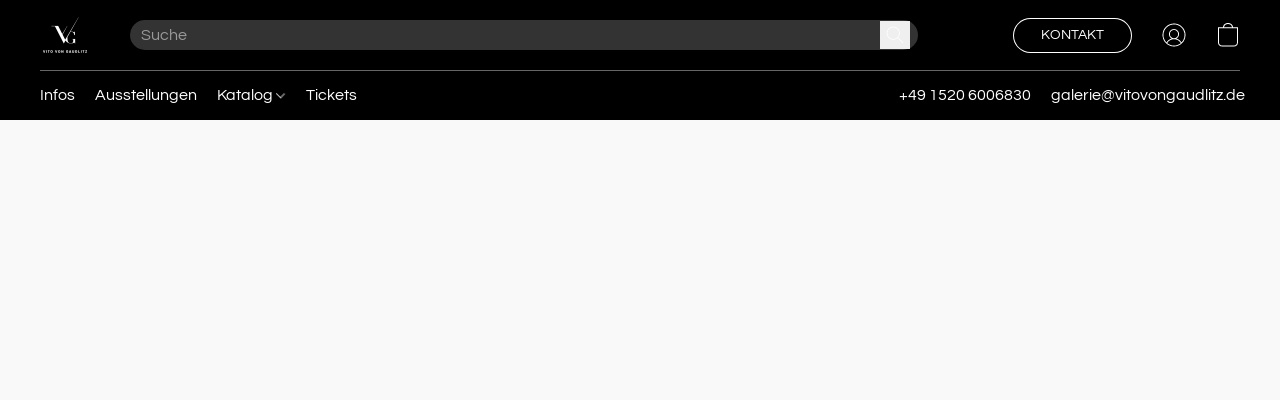

--- FILE ---
content_type: text/html;  charset=utf-8
request_url: https://shop.vitovongaudlitz.de/products/gebrannter-lehm-fotokunstwerk-von-mirko-joerg-kellner-aluminium-geburstet-150-x-100-cm-limited-edition
body_size: 31724
content:

<!doctype html>
<html id="ecwid_html" lang="de">
<head>
	<meta charset="utf-8">
	<meta name="viewport"
		  content="height=device-height, width=device-width, initial-scale=1.0, maximum-scale=5.0, minimum-scale=1.0, viewport-fit=cover"/>
	<meta name="referrer" content="origin"/>
	<meta name="generator" content="ec-instant-site"/>
	<meta name="chrome" content="nointentdetection">

	<link rel="icon" type="image/png" sizes="32x32" href="https://d2gt4h1eeousrn.cloudfront.net/31886249/global/ipCrWKt-192x192.png"><link rel="apple-touch-icon" href="https://d2gt4h1eeousrn.cloudfront.net/31886249/global/ipCrWKt-180x180.png">

    <title>Mirko Joerg Kellner | Fotokunstwerk auf Aluminium</title><meta property="og:title" content="Mirko Joerg Kellner | Fotokunstwerk auf Aluminium" data-vmid="og:title"><meta property="og:image" content="https://d2j6dbq0eux0bg.cloudfront.net/images/31886249/3760598488.jpg" data-vmid="og:image"><meta property="og:image:secure_url" content="https://d2j6dbq0eux0bg.cloudfront.net/images/31886249/3760598488.jpg" data-vmid="og:image:secure_url"><meta property="twitter:title" content="Mirko Joerg Kellner | Fotokunstwerk auf Aluminium" data-vmid="twitter:title"><meta property="twitter:image" content="https://d2j6dbq0eux0bg.cloudfront.net/images/31886249/3760598488.jpg" data-vmid="twitter:image"><meta property="og:locale" content="en_US" data-vmid="og:locale"><meta property="twitter:card" content="summary_large_image" data-vmid="twitter:card"><meta property="og:type" content="website" data-vmid="og:type"><meta property="og:site_name" content="Galerie Vito von Gaudlitz" data-vmid="og:site_name"><meta name="description" content="Fotokunstwerk von Mirko Joerg Kellner, Limited Edition, nummeriert, signiert, mit Zertifikat. Fotografie, geb&uuml;rstetes Aluminium (Butlerfinish), zeitgem&auml;&szlig; rahmenlos. Fertig zum Aufh&auml;ngen, inklusive r&uuml;ckseitiger Wandbefestigungsschiene aus Aluminium. Mehr erfahren &uuml;ber den K&uuml;nstler Mirko Joerg Kellner Im Angebot enthalten ist das&hellip;"><meta property="og:description" content="Fotokunstwerk von Mirko Joerg Kellner, Limited Edition, nummeriert, signiert, mit Zertifikat. Fotografie, geb&uuml;rstetes Aluminium (Butlerfinish), zeitgem&auml;&szlig; rahmenlos. Fertig zum Aufh&auml;ngen, inklusive r&uuml;ckseitiger Wandbefestigungsschiene aus Aluminium. Mehr erfahren &uuml;ber den K&uuml;nstler Mirko Joerg Kellner Im Angebot enthalten ist das&hellip;" data-vmid="og:description"><meta property="twitter:description" content="Fotokunstwerk von Mirko Joerg Kellner, Limited Edition, nummeriert, signiert, mit Zertifikat. Fotografie, geb&uuml;rstetes Aluminium (Butlerfinish), zeitgem&auml;&szlig; rahmenlos. Fertig zum Aufh&auml;ngen, inklusive r&uuml;ckseitiger Wandbefestigungsschiene aus Aluminium. Mehr erfahren &uuml;ber den K&uuml;nstler Mirko Joerg Kellner Im Angebot enthalten ist das&hellip;" data-vmid="twitter:description"><link href="https://shop.vitovongaudlitz.de/products/gebrannter-lehm-fotokunstwerk-von-mirko-joerg-kellner-aluminium-geburstet-150-x-100-cm-limited-edition" hreflang="de" rel="alternate"><link href="https://shop.vitovongaudlitz.de/en/products/gebrannter-lehm-fotokunstwerk-von-mirko-joerg-kellner-aluminium-geburstet-150-x-100-cm-limited-edition" hreflang="en" rel="alternate"><link href="https://shop.vitovongaudlitz.de/products/gebrannter-lehm-fotokunstwerk-von-mirko-joerg-kellner-aluminium-geburstet-150-x-100-cm-limited-edition" hreflang="x-default" rel="alternate">

<link rel="manifest" href="/manifest.json" />
<meta name="theme-color" content="#FFFFFF" />
<meta http-equiv="x-dns-prefetch-control" content="on">

<link rel="preconnect" href="https://d34ikvsdm2rlij.cloudfront.net/vuega/static/2026/all" crossorigin/>
<link rel="dns-prefetch" href="https://d34ikvsdm2rlij.cloudfront.net/vuega/static/2026/all" crossorigin/>

<link rel="preconnect" href="//images.unsplash.com/" crossorigin/>
<link rel="dns-prefetch" href="//images.unsplash.com/" crossorigin/>

	<link rel="preconnect" href="https://dfvc2y3mjtc8v.cloudfront.net" crossorigin/>
	<link rel="dns-prefetch" href="https://dfvc2y3mjtc8v.cloudfront.net" crossorigin/>
	<link rel="preconnect" href="https://dhgf5mcbrms62.cloudfront.net" crossorigin/>
	<link rel="dns-prefetch" href="https://dhgf5mcbrms62.cloudfront.net" crossorigin/>
	<link rel="preconnect" href="https://d2gt4h1eeousrn.cloudfront.net" crossorigin/>
	<link rel="dns-prefetch" href="https://d2gt4h1eeousrn.cloudfront.net" crossorigin/>

<link rel="preconnect" href="//maps.googleapis.com" crossorigin/>
<link rel="dns-prefetch" href="//maps.googleapis.com" crossorigin/>

<meta property="og:url" content="https://shop.vitovongaudlitz.de/products/gebrannter-lehm-fotokunstwerk-von-mirko-joerg-kellner-aluminium-geburstet-150-x-100-cm-limited-edition" />
    <style>@layer vuega-reset, base, components, utilities;</style><link rel="stylesheet" type="text/css" href="https://d34ikvsdm2rlij.cloudfront.net/vuega/static/2026/all/website/assets/website-hd2onou8.css" /><link rel="stylesheet" type="text/css" href="https://d34ikvsdm2rlij.cloudfront.net/vuega/static/2026/all/website/assets/GDPRBannerTile-bz256qld.css" /><link rel="stylesheet" type="text/css" href="https://d34ikvsdm2rlij.cloudfront.net/vuega/static/2026/all/website/assets/HeaderTile-kxl9gblf.css" /><link rel="stylesheet" type="text/css" href="https://d34ikvsdm2rlij.cloudfront.net/vuega/static/2026/all/website/assets/style-coivxstf.css" /><link rel="stylesheet" type="text/css" href="https://d34ikvsdm2rlij.cloudfront.net/vuega/static/2026/all/website/assets/FooterTile-juq503vk.css" /><link rel="stylesheet" type="text/css" href="https://d34ikvsdm2rlij.cloudfront.net/vuega/static/2026/all/website/assets/QuestrialFont-g8kig3ts.css" /><link rel="stylesheet" type="text/css" href="https://d34ikvsdm2rlij.cloudfront.net/vuega/static/2026/all/website/assets/MontserratFont-4808z44a.css" />

<script>
	var viewportStyleEl = document.createElement('style');
	viewportStyleEl.appendChild(
		document.createTextNode(
			':root {' +
				'--vh: ' + window.innerHeight + ';' +
				'--vw: ' + window.innerWidth + ';' +
			'}'
		)
	);
	document.head.appendChild(viewportStyleEl);
</script>

		<script>
			var removeStaticIntervalId = setInterval(function () {
				if (typeof Ecwid !== "undefined") {
					var staticElement = document.querySelector('#static-html');
					if (staticElement && staticElement.parentNode) {
						staticElement.parentNode.removeChild(staticElement);
					}
					clearInterval(removeStaticIntervalId);
				}
			}, 100);
		</script>

        <script type="application/ld+json" data-hid="4b23fd9">{"@context":"http://schema.org/","@type":"Product","name":"Mirko Joerg Kellner | Fotokunstwerk auf Aluminium","image":[{"@type":"ImageObject","caption":"Mirko Joerg Kellner | Fotokunstwerk auf Aluminium","name":"Mirko Joerg Kellner | Fotokunstwerk auf Aluminium","description":"Fotokunstwerk von Mirko Joerg Kellner, Limited Edition, nummeriert, signiert, mit Zertifikat. Fotografie, gebürstetes Aluminium (Butlerfinish), zeitgemäß rahmenlos. Fertig zum Aufhängen, inklusive rückseitiger Wandbefestigungsschiene aus Aluminium. Mehr erfahren über den Künstler Mirko Joerg Kellner Im Angebot enthalten ist das…","url":"https://shop.vitovongaudlitz.de/products/gebrannter-lehm-fotokunstwerk-von-mirko-joerg-kellner-aluminium-geburstet-150-x-100-cm-limited-edition","contentUrl":"https://d2j6dbq0eux0bg.cloudfront.net/images/31886249/3760598487.jpg","width":905,"height":1280,"thumbnail":{"@type":"ImageObject","caption":"Mirko Joerg Kellner | Fotokunstwerk auf Aluminium","url":"https://shop.vitovongaudlitz.de/products/gebrannter-lehm-fotokunstwerk-von-mirko-joerg-kellner-aluminium-geburstet-150-x-100-cm-limited-edition","contentUrl":"https://d2j6dbq0eux0bg.cloudfront.net/images/31886249/3760598489.jpg","width":283,"height":400},"thumbnailUrl":"https://d2j6dbq0eux0bg.cloudfront.net/images/31886249/3760598489.jpg"},{"@type":"ImageObject","caption":"Mirko Joerg Kellner | Fotokunstwerk auf Aluminium","name":"Mirko Joerg Kellner | Fotokunstwerk auf Aluminium","description":"Fotokunstwerk von Mirko Joerg Kellner, Limited Edition, nummeriert, signiert, mit Zertifikat. Fotografie, gebürstetes Aluminium (Butlerfinish), zeitgemäß rahmenlos. Fertig zum Aufhängen, inklusive rückseitiger Wandbefestigungsschiene aus Aluminium. Mehr erfahren über den Künstler Mirko Joerg Kellner Im Angebot enthalten ist das…","url":"https://shop.vitovongaudlitz.de/products/gebrannter-lehm-fotokunstwerk-von-mirko-joerg-kellner-aluminium-geburstet-150-x-100-cm-limited-edition","contentUrl":"https://d2j6dbq0eux0bg.cloudfront.net/images/31886249/3760624819.jpg","width":1000,"height":663,"thumbnail":{"@type":"ImageObject","caption":"Mirko Joerg Kellner | Fotokunstwerk auf Aluminium","url":"https://shop.vitovongaudlitz.de/products/gebrannter-lehm-fotokunstwerk-von-mirko-joerg-kellner-aluminium-geburstet-150-x-100-cm-limited-edition","contentUrl":"https://d2j6dbq0eux0bg.cloudfront.net/images/31886249/3760624821.jpg","width":400,"height":265},"thumbnailUrl":"https://d2j6dbq0eux0bg.cloudfront.net/images/31886249/3760624821.jpg"}],"description":"Fotokunstwerk von Mirko Joerg Kellner, Limited Edition, nummeriert, signiert, mit Zertifikat. Fotografie, gebürstetes Aluminium (Butlerfinish), zeitgemäß rahmenlos. Fertig zum Aufhängen, inklusive rückseitiger Wandbefestigungsschiene aus Aluminium. Mehr erfahren über den Künstler Mirko Joerg Kellner Im Angebot enthalten ist das…","sku":"00393","offers":{"@type":"Offer","priceCurrency":"EUR","price":"1924.37","priceSpecification":{"@type":"PriceSpecification","price":"1924.37","priceCurrency":"EUR","valueAddedTaxIncluded":true},"url":"https://shop.vitovongaudlitz.de/products/gebrannter-lehm-fotokunstwerk-von-mirko-joerg-kellner-aluminium-geburstet-150-x-100-cm-limited-edition","itemCondition":"http://schema.org/NewCondition","availability":"http://schema.org/InStock","seller":{"@type":"Organization","name":"Galerie Vito von Gaudlitz"}}}</script>

		<link rel="canonical" href="https://shop.vitovongaudlitz.de/products/gebrannter-lehm-fotokunstwerk-von-mirko-joerg-kellner-aluminium-geburstet-150-x-100-cm-limited-edition"/>


    <!--Kliken Google Site Verification Token Tag-->
<meta name = "google-site-verification" content = "qCqGI2iZ9D5LiQEzArn7msbs4qkxCJIU5CRaZik2lQQ" >
<!--Kliken Google Site Verification Token Tag-->
</head>
<body id="ecwid_body"
	  class="starter-site disable-ecwid-loader">
<!-- Google Tag Manager -->
<!-- Not Configured -->
<!-- End Google Tag Manager -->
<script>
	showStore = true;
</script>
<script>
	window.assetsBaseUrl = "https://d34ikvsdm2rlij.cloudfront.net/vuega/static/2026/all/";
	window.initialState = "{\"context\":{\"previewMode\":false,\"isTemplatePreviewMode\":false,\"isStyleSettingsPreviewMode\":false,\"isStyleSettingsOnboardingPreviewMode\":false,\"ssrRendered\":true,\"fromAdmin\":false,\"bucketUrls\":{\"au-syd\":\"https://dfvc2y3mjtc8v.cloudfront.net\",\"us-vir\":\"https://dhgf5mcbrms62.cloudfront.net\",\"eu-fra\":\"https://d2gt4h1eeousrn.cloudfront.net\"},\"heapScriptUrl\":\"https://d1tqsoh7s4xjz9.cloudfront.net/v2/i.min.js\",\"heapDomain\":\"https://ecomm.events\",\"page\":\"STORE\",\"appJsUrls\":[\"https://ecwid-addons.s3.amazonaws.com/apps/customizations/APPS/required-login/1.8/script.min.js\",\"https://js.stripe.com/v3/\",\"https://js.stripe.com/v3/\"],\"appCssUrls\":[\"https://ecwid-addons.s3.amazonaws.com/apps/customizations/APPS/required-login/1.8/style.min.css\"],\"appsPublicTokens\":{},\"appsPublicConfigs\":{\"required-login\":\"{\\\"requireLoginStatus\\\": false}\"},\"editSiteUrl\":\"https://my.ecwid.com/edit-starter-site?ownerid=31886249&lang=de&from_admin\",\"subscriptionData\":{\"channelId\":\"wporg\",\"channelType\":\"DIRECT\",\"isPaid\":true,\"isAllowNewCookieBanner\":true,\"maxPageNumber\":10,\"isMultilingualStoreFeatureEnabled\":true,\"isAdvancedDiscountsFeatureAvailable\":true,\"isBasicEcommerceFeatureEnabled\":true,\"siteMode\":\"ECOMMERCE\",\"isRichTextEditorEnabled\":true,\"isTemplateMarketFeatureEnabled\":true,\"isCustomCodeFeatureEnabled\":true,\"isAccessToControlPanel\":true,\"isStorefrontAgeConfirmationFeatureEnabled\":true,\"isAiSectionGenerationFeatureEnabled\":true,\"siteSnapshotAutosavingIntervalMinutes\":45,\"planName\":\"WPORG_BUSINESS\",\"planPeriod\":\"monthly\",\"isInstantSiteBrandingFooterEnabled\":true,\"isNewSystemSettingsFeatureEnabled\":false,\"isNewSystemSettingsUiFeatureEnabled\":true,\"isShowUpgradeBanner\":false,\"isInstantSiteV2BlogFeatureEnabled\":false},\"isHighPriorityLoadAssigned\":false,\"dataDogRumSettings\":{\"applicationId\":\"c44928be-5327-4643-86ca-bd00b67c66cb\",\"clientToken\":\"pub9dbf33e28dc152b76bde3d2999dfd2a0\",\"site\":\"us5.datadoghq.com\",\"service\":\"vuega-site-prod\",\"env\":\"prod\",\"version\":\"2026-1061-g6e30f1b4f96b6d\",\"sessionSampleRate\":0.01,\"defaultPrivacyLevel\":\"mask-user-input\"},\"siteId\":31886249,\"serviceUrl\":\"https://vuega.ecwid.com\",\"clientIp\":\"3.144.3.108\",\"useStorefrontSSR\":false},\"page\":{\"pageList\":[{\"pageId\":\"home\",\"title\":\"Home\",\"urlPath\":\"/\",\"visible\":true,\"visibleHeader\":true,\"visibleFooter\":true,\"indexed\":true,\"tileIds\":[\"global\",\"gdpr-banner\",\"header-b376xp\",\"slider-cYfSLx\",\"text-H2KtzB\",\"products-mCE5zc\",\"cover-US4HvL\",\"cover-gBoQjH\",\"root-categories-G9QnHn\",\"call-to-action-aLXnS3\",\"location-76LGKZ\",\"footer-4ZfLJt\"],\"createdTimestamp\":1699367942595},{\"pageId\":\"products\",\"title\":\"Storefront\",\"urlPath\":\"/products\",\"visible\":true,\"visibleHeader\":true,\"visibleFooter\":true,\"indexed\":true,\"tileIds\":[\"product-details\"],\"createdTimestamp\":1699367942607},{\"pageId\":\"category\",\"title\":\"Category\",\"urlPath\":\"/category\",\"visible\":true,\"visibleHeader\":true,\"visibleFooter\":true,\"visibleAnnouncementBar\":true,\"indexed\":true,\"tileIds\":[\"storefront-category\"],\"createdTimestamp\":1761136320680},{\"pageId\":\"product\",\"title\":\"Product\",\"urlPath\":\"/product\",\"visible\":true,\"visibleHeader\":true,\"visibleFooter\":true,\"visibleAnnouncementBar\":true,\"indexed\":true,\"tileIds\":[\"storefront-product\"],\"createdTimestamp\":1761136320730}],\"pageSettings\":{\"tilesVisibility\":{\"visibleAnnouncementBar\":true,\"visibleHeader\":true,\"visibleFooter\":true},\"pageType\":\"STORE\"}},\"base\":{\"playingVideosInWebsite\":[],\"burgerMenuOpened\":false,\"searchPanelOpened\":false,\"visibleTranslationLanguages\":[\"de\",\"en\"],\"sideBarType\":\"\",\"isFullPreviewEnabled\":false,\"menuOpenIds\":{},\"menuOpenRequestedByTile\":{}},\"translation\":{\"websiteTranslations\":{\"Block.FeaturedProduct.Blank.title\":\"Produktname\",\"Language.id\":\"Indonesisch\",\"ADA.Favorites\":\"Zu den Favoriten\",\"Block.EmbedCustomCode.Blank.placeholder\":\"Änderungen erscheinen, wenn die Website veröffentlicht wird\",\"Language.tr_iso\":\"TR\",\"Language.zh_CN\":\"Chinesisch (Vereinfacht)\",\"Footer.CookieSettings\":\"Cookie-Einstellungen\",\"SocialIcon.apple_music.title\":\"Apple Music\",\"Language.hu\":\"Ungarisch\",\"Dialog.TrackingConsent.AcceptAll.button\":\"Alle Cookies akzeptieren\",\"Language.hr\":\"Kroatisch\",\"Language.zh_TW\":\"Chinesisch (Traditionell)\",\"Block.Video.Content.VideoUploaded.Title.ADA.context\":\"Anzeigbarer Titel dieses Videos lautet {title}\",\"Language.hy\":\"Armenisch\",\"SocialIcon.linkedin.title\":\"LinkedIn\",\"Language.cs_iso\":\"CS\",\"Footer.CookieSettings.ADA.context\":\"Die erweiterten Cookie-Einstellungen in einem neuen Reiter öffnen\",\"Footer.PoweredByLightspeed\":\"Powered by Lightspeed\",\"SocialIcon.twitter.title\":\"X (früher Twitter)\",\"Footer.CookieSettings.Analytics\":\"Analyse- und essenzielle Cookies erlauben\",\"Footer.ReportAbuse\":\"Inhalt melden\",\"Block.Video.Content.VideoUpload.Blank.placeholder\":\"Ihr Video wird hier angezeigt\",\"Dialog.TrackingConsent.description_vol2\":\"Wir verwenden Cookies und ähnliche Technologien, um Ihre Präferenzen zu speichern, die Effektivität unserer Kampagnen zu messen und nicht persönliche Daten zu analysieren, um die Leistung unserer Website zu verbessern. Indem Sie „Akzeptieren“ auswählen, erklären Sie sich mit der Verwendung aller Cookies einverstanden. Um Ihre Cookie-Einstellungen festzulegen, klicken Sie auf „Cookie-Einstellungen“. Sie können Ihre Cookie-Einstellungen jederzeit unter „Mein Konto“ → „Cookie-Einverständnis“ oder unten auf der Website ändern.\",\"NavigationMenu.Account\":\"Mein Benutzerkonto\",\"SocialIcon.instagram.title\":\"Instagram\",\"SEO.StoreTitle\":\"Produkte\",\"Location.GetDirections.action\":\"Wegbeschreibung\",\"Language.ca_iso\":\"CA\",\"Pricing.NameYourPrice\":\"Zahlen Sie, was Sie möchten\",\"Dialog.TrackingConsent.Settings.Selected.button\":\"Auswahl erlauben\",\"ContactForm.EmailField.error_invalid\":\"Ungültiges Format der E-Mail-Adresse\",\"Block.CategoryCollection.Blank.placeholder\":\"Ihre Kategorie wird hier angezeigt\",\"ContactForm.Submit.error\":\"Nachricht konnte nicht gesendet werden. Bitte versuchen Sie es später erneut.\",\"Language.fi_iso\":\"FI\",\"Language.is\":\"Isländisch\",\"Language.zh_CN_iso\":\"ZH (CN)\",\"ProductDetails.badge.preorder\":\"Vorbestellung\",\"Language.it\":\"Italienisch\",\"Language.no_iso\":\"NO\",\"Language.zh\":\"Chinesisch (Vereinfacht)\",\"Language.de_CH_iso\":\"DE (CH)\",\"Block.ContactInfo.Email.button\":\"E-Mail senden\",\"CommonLabel.NextTab.Icon.ADA.context\":\"Zum Reiter {count} von {countAll} wechseln\",\"CommonLabel.PrevSlideArrow.Button.ADA.context\":\"Zur nächsten Folie gehen\",\"Header.Menu.Close.action\":\"Schließen\",\"Language.ja\":\"Japanisch\",\"OutOfStock.label\":\"Nicht lieferbar\",\"Common.FreeShipping.text\":\"Kostenloser\",\"ADA.Search.duplicate\":\"Website durchsuchen\",\"Dialog.TrackingConsent.Settings.OnlyEssential.button\":\"Nur notwendige erlauben\",\"Language.he_iso\":\"HE\",\"Language.gl\":\"Galizisch\",\"Language.es_iso\":\"ES\",\"Language.fr\":\"Französisch\",\"Footer.PoweredBy.wl_safe\":\"Powered by {brand}\",\"ADA.Menu.Mobile\":\"Website-Menü\",\"Block.FeaturedProduct.DemoContent.Price\":\"199,99\",\"CommonLabel.SkipToMainContent.Button.ADA.context\":\"Zum Hauptinhalt wechseln\",\"Mail.AbuseReport.body\":\"SID {storeId}, {storeUrl}\",\"ADA.Cart\":\"Zum Warenkorb\",\"Language.mn_iso\":\"MN\",\"ShowAllProducts.Button\":\"Alle Produkte anzeigen\",\"ContactsWidget.OpenMessenger.Browser.button\":\"Im Browser öffnen\",\"Dialog.TrackingConsent.description.duplicate\":\"Wir verwenden Cookies und ähnliche Technologien, um Ihre Präferenzen zu speichern und damit Sie angemeldet bleiben („notwendige“ Cookies) sowie zur Verbesserung der Leistung unserer Website durch die Messung der Effektivität unserer Kampagnen und durch Analyse anonymisierter Daten („nicht notwendige“ Cookies). Wenn Sie „Nur notwendige Cookies akzeptieren“ auswählen, stimmen Sie ausschließlich der Verwendung der technisch notwendigen Cookies zu. Indem Sie „Alle Cookies akzeptieren“ auswählen, stimmen Sie der Verwendung aller Cookies zu. Sie können Ihre Cookie-Einstellungen jederzeit ändern, indem Sie unten auf der Website auf „Cookie-Einstellungen“ klicken. \",\"Language.mr_iso\":\"MR\",\"Language.he\":\"Hebräisch\",\"Language.lt_iso\":\"LT\",\"Language.nl_iso\":\"NL\",\"Language.ro_iso\":\"RO\",\"SoldOut.label\":\"Ausverkauft\",\"Footer.PoweredBy.ADA.context\":\"Informationen zum Website-Baukasten in einem neuen Reiter öffnen\",\"EmptyState.RootCategories.title\":\"Ihre Stammkategorien werden hier angezeigt\",\"ProductDetails.Preorder.button\":\"Vorbestellung\",\"Language.id_iso\":\"ID\",\"NavigationMenu.ProductSearch\":\"Produkte suchen\",\"Legal.IncludedTaxList\":\"Preis inkl.\",\"Block.CategoryCollection.ProductNumber.Many\":\"{productCount} Produkte\",\"Block.ContactInfo.WhatsApp.button\":\"Auf WhatsApp chatten\",\"Location.Map.NoCookieConsent.action\":\"Cookies akzeptieren\",\"Dialog.TrackingConsent.ViewPolicy.ADA.context\":\"In einem neuen Reiter mehr über die Datenschutzrichtlinie erfahren\",\"SocialIcon.facebook.title\":\"Facebook\",\"Block.Video.VideoUpload.Preview\":\"Ihr Video\",\"ADA.Search\":\"Website durchsuchen\",\"Language.mn\":\"Mongolisch\",\"Language.mk\":\"Mazedonisch\",\"SocialIcon.viber.title\":\"Viber\",\"Language.lv_iso\":\"LV\",\"CommonLabel.NextSlideArrow.Button.ADA.context\":\"Zur nächsten Folie gehen\",\"SocialIcon.line.title\":\"Line\",\"Language.mr\":\"Maratti\",\"Language.ko_iso\":\"KO\",\"Language.gl_iso\":\"GL\",\"Language.fil_iso\":\"FIL\",\"Language.ms\":\"Malaysisch\",\"Language.ru_iso\":\"RU\",\"Block.CategoryProducts.WebSiteContent.Price\":\"Verfügbar:\",\"Dialog.TrackingConsent.title\":\"Datenschutzerklärung\",\"Language.lv\":\"Lettisch\",\"Language.th_iso\":\"TH\",\"NavigationMenu.More\":\"Mehr…\",\"ADA.Search.placeholder\":\"Suchanfrage hier eingeben\",\"Block.FeaturedProduct.Blank.placeholder\":\"Ihr Produkt wird hier angezeigt\",\"Dialog.Showroom.TrackingConsent.Settings.Analytics.description\":\"Einwilligung für Cookies, die für Analysen verwendet werden, wie Google Analytics und interne Website-Statistik.\",\"Language.de_iso\":\"DE\",\"Dialog.TrackingConsent.AcceptEssential.button\":\"Nur notwendige Cookies akzeptieren\",\"ProductList.lowest_price_days_few\":\"Niedrigster Preis in {count} Tagen: {price}\",\"SocialIcon.wechat.title\":\"WeChat\",\"Footer.CookieSettings.accept\":\"Alle Cookies erlauben\",\"Language.is_iso\":\"IS\",\"SocialIcon.threads.title\":\"Threads\",\"SocialIcon.whatsapp.title\":\"WhatsApp\",\"Language.el_iso\":\"EL\",\"Legal.TaxExemptBusiness.DE\":\"MwSt. wird nicht ausgewiesen (Kleinunternehmer, § 19 UStG)\",\"ProductList.lowest_price_days_other\":\"Niedrigster Preis in {count} Tagen: {price}\",\"Language.no\":\"Norwegisch\",\"NavigationMenu.Cart\":\"Warenkorb\",\"CustomerReviews.Image.Close.Button.ADA.context\":\"Kundenbewertungsbild schließen\",\"Language.nl\":\"Niederländisch\",\"Block.LogoGallery.Content.Blank.placeholder\":\"Ihr Logo wird hier angezeigt\",\"Language.ar_iso\":\"AR\",\"ADA.Cart.duplicate\":\"Zu Ihrem Warenkorb\",\"Language.eu_iso\":\"EU\",\"Language.fr_CA\":\"Französisch (Kanada)\",\"Language.sl_iso\":\"SL\",\"ProductList.lowest_price_days_many\":\"Niedrigster Preis in {count} Tagen: {price}\",\"Header.Brands.PopularBrands\":\"Beliebte Marken\",\"ViewProduct.Showroom.button\":\"Produkt anzeigen\",\"CatalogPage.CompositeProduct.Savings.ribbon\":\"Sparen Sie {discount} % auf das Paket\",\"Language.pt_iso\":\"PT\",\"Block.FeaturedProduct.Blank.description\":\"Beschreiben Sie, was Ihr Produkt so besonders macht. Konzentrieren Sie sich auf das Wesentliche und lassen Sie ein akzentuiertes Foto die Details aufzeigen.\",\"Language.be_iso\":\"BE\",\"Language.ja_iso\":\"JA\",\"Language.ko\":\"Koreanisch\",\"Language.da_iso\":\"DA\",\"ADA.Mail.Showroom\":\"Geschäft per E-Mail kontaktieren\",\"ProductDetails.Ribbon.sample\":\"Beispielprodukt\",\"Header.Cart\":\"Warenkorb\",\"Mail.AbuseReport.Showroom.subject\":\"Beschwerde gegen die Website: ID {storeId}\",\"Block.HiddenSection.label\":\"Ausgeblendeter Abschnitt\",\"SocialIcon.spotify.title\":\"Spotify\",\"Language.pt_BR\":\"Portugiesisch (Brasilien)\",\"Dialog.TrackingConsent.description_new\":\"Wir verwenden Cookies und ähnliche Technologien, um Ihre Präferenzen zu speichern und damit Sie angemeldet bleiben („notwendige“ Cookies) sowie zur Verbesserung der Leistung unserer Website durch die Messung der Effektivität unserer Kampagnen und durch Analyse anonymisierter Daten („nicht notwendige“ Cookies). Wenn Sie „Nur notwendige Cookies akzeptieren“ auswählen, stimmen Sie ausschließlich der Verwendung der technisch notwendigen Cookies zu. Indem Sie „Alle Cookies akzeptieren“ auswählen, stimmen Sie der Verwendung aller Cookies zu. Sie können Ihre Cookie-Einstellungen jederzeit ändern, indem Sie unten auf der Website auf „Cookie-Einverständnis“ klicken.\",\"Language.et_iso\":\"ET\",\"SitePreviewBanner.title\":\"Ihre Website-Vorschau\",\"ContactsWidget.OpenMessenger.Mobile.button\":\"App öffnen\",\"Dialog.TrackingConsent.Settings.Essential.description\":\"Erforderliche Website-Cookies, z. B. Sicherheits-Cookies. Die Zustimmung betreffend essenzielle Cookies kann nicht widerrufen werden.\",\"ADA.Search.placeholder.duplicate\":\"Geben Sie hier ein, wonach Sie suchen\",\"Language.ka\":\"Georgisch\",\"CommonLabels.Decline.button\":\"Ablehnen\",\"SocialIcon.twitch.title\":\"Twitch\",\"Block.CategoryProducts.Ribbon.Product.placeholder\":\"Ribbon\",\"ADA.Account\":\"Zu Ihrem Konto\",\"Block.ContactInfo.Phone.button\":\"Anrufen\",\"CategoryProducts.Slider.FirstDash.ADA.context\":\"Zum Anfang der Produktliste gehen\",\"CommonLabels.Accept.button\":\"Annehmen\",\"Language.lt\":\"Litauisch\",\"Language.hr_iso\":\"HR\",\"Legal.ShippingCostTerms\":\"Versandkosten\",\"Legal.ShippingExclusivePrice\":\"zzgl. Versand\",\"Location.Map.Shown.ADA.context\":\"Karte mit Standortnadel\",\"Block.ContactInfo.Facebook.button\":\"Auf Facebook chatten\",\"Language.sq_iso\":\"SQ\",\"Legal.TaxExemptBusiness.AT\":\"MwSt. wird nicht ausgewiesen (Kleinunternehmer, § 6 UStG)\",\"ADA.Phone.Showroom\":\"Telefonnummer des Geschäfts anrufen\",\"Dialog.TrackingConsent.AboutUs.action\":\"Erfahren Sie mehr über uns\",\"Header.Phone\":\"Telefon\",\"Common.ExcludingShipping.text\":\"zzgl.\",\"Dialog.TrackingConsent.AboutUs.ADA.context\":\"In einem neuen Reiter mehr über den Shop erfahren\",\"SocialIcon.youtube.title\":\"YouTube\",\"ADA.Mail.duplicate\":\"Eine E-Mail an den Shop verfassen\",\"AgeConfirmation.DefaultText.description\":\"Um diese Website zu besuchen, müssen Sie bestätigen, dass Sie volljährig sind.\",\"Footer.CookieSettings.Personalization\":\"Personalisierung und essentielle Cookies erlauben\",\"Language.zh_iso\":\"ZH\",\"ContactForm.Submit.success\":\"Ihre Nachricht wurde verschickt\",\"Location.Map.NoCookieConsent.description\":\"Um die Karte anzuzeigen, müssen Sie der Verwendung von Cookies zustimmen\",\"Header.Search.placeholder\":\"Suche\",\"Language.sk_iso\":\"SK\",\"Mail.AbuseReport.Showroom.body\":\"ID {storeId}, {storeUrl}\",\"Test_ECWID_117315\":\"Test_ECWID_117315\",\"Block.ContactInfo.Viber.button\":\"Auf Viber chatten\",\"Dialog.TrackingConsent.Settings.Accept.button\":\"Akzeptieren\",\"Dialog.TrackingConsent.Settings.Personalization.description\":\"Einwilligung für Cookies, die Einstellungen speichern, um die Besuchererfahrung zu verbessern. Zum Beispiel ein Hinweis, dass Sie ein Popup verworfen haben.\",\"AgeConfirmation.DefaultText.Confirm.button\":\"Ich bin über 21\",\"Location.Map.NoCookieConsent\":\"Google Maps verwendet Cookies, um interaktive Karten zu laden und Ihre Einstellungen zu speichern. Um die Karte anzuzeigen, müssen Sie der Verwendung von Cookies zustimmen.\",\"Location.Map.NoCookieConsent.more_info\":\"Weitere Informationen über die Verwendung von Cookies:\",\"SocialIcon.messenger.title\":\"Facebook Messenger\",\"Header.Menu\":\"Menü\",\"SocialIcon.vkontakte.title\":\"VK\",\"Language.de_CH\":\"Deutsch (Schweiz)\",\"Language.ro\":\"Rumänisch\",\"Dialog.TrackingConsent.description\":\"Wir verwenden Cookies und ähnliche Technologien, um Ihre Präferenzen zu speichern und damit Sie angemeldet bleiben („notwendige“ Cookies) sowie zur Verbesserung der Leistung unserer Website durch die Messung der Effektivität unserer Kampagnen und durch Analyse anonymisierter Daten („nicht notwendige“ Cookies). Wenn Sie „Nur notwendige Cookies akzeptieren“ auswählen, stimmen Sie ausschließlich der Verwendung der technisch notwendigen Cookies zu. Indem Sie „Alle Cookies akzeptieren“ auswählen, stimmen Sie der Verwendung aller Cookies zu. Sie können Ihre Cookie-Einstellungen jederzeit ändern, indem Sie unten auf der Website auf „Cookie-Einstellungen“ klicken.\",\"Mail.AbuseReport.subject\":\"Beschwerde gegen den Shop: SID {storeId}\",\"Block.ContactInfo.Telegram.button\":\"Auf Telegram chatten\",\"Language.bg\":\"Bulgarisch\",\"Footer.Language\":\"Sprache:\",\"Language.be\":\"Weißrussisch\",\"Language.ru\":\"Russisch\",\"Block.ContactInfo.WeChat.button\":\"Auf WeChat chatten\",\"Language.sv_iso\":\"SV\",\"Language.ms_iso\":\"MS\",\"Language.ar\":\"Arabisch\",\"AgeConfirmation.DefaultText.title\":\"Sind Sie über 21 Jahre alt?\",\"ADA.GoogleMap.duplicate\":\"Standort auf Google Maps\",\"ContactForm.PhoneField.error_invalid\":\"Ungültiges Format der Telefonnummer\",\"Language.fr_iso\":\"FR\",\"Location.Map.Background.ADA.context\":\"Hier wird die Karte angezeigt, wenn Cookies akzeptiert wurden\",\"SocialIcon.snapchat.title\":\"Snapchat\",\"Subscriptions.SubscribeAndSave.ribbon\":\"Abonnieren und {discount} % sparen\",\"Footer.EcwidByLightspeed\":\"Ecwid von Lightspeed\",\"Block.ContactInfo.Line.button\":\"Auf Line chatten\",\"ContactForm.Submit.in_progress\":\"Wird gesendet\",\"Dialog.TrackingConsent.Settings.Personalization\":\"Personalisierung\",\"Language.uk_iso\":\"UA\",\"Block.Video.Content.VideoUpload.SupportedPlatforms.placeholder\":\"Unterstützte Plattformen\",\"Dialog.TrackingConsent.Settings.Analytics.description\":\"Einwilligung für Cookies, die für Analysen verwendet werden, wie Google Analytics und interne Store-Statistik.\",\"SocialIcon.telegram.title\":\"Telegram\",\"BuyNow.button\":\"Jetzt kaufen\",\"Language.zh_TW_iso\":\"ZH (TW)\",\"CustomerReviews.ReadMore.button\":\"Weiterlesen\",\"CatalogPage.CompositeProduct.ribbon\":\"Paket von {count}\",\"Header.Email\":\"E-Mail\",\"Language.it_iso\":\"IT\",\"Language.pl\":\"Polnisch\",\"Language.sr_iso\":\"SR\",\"Header.Account\":\"Mein Konto\",\"ADA.Phone\":\"Die Telefonnummer des Shops anrufen\",\"CustomerReviews.Image.Open.Button.ADA.context\":\"Ein Kundenbewertungsbild in einem neuen Reiter öffnen\",\"EmptyState.FeaturedProducts.title\":\"Ihre empfohlenen Produkte werden hier angezeigt\",\"Header.Search\":\"Suche\",\"Language.es_419\":\"Spanisch (Lateinamerika)\",\"MobileView.Preview.Section.title\":\"Abschnitt:\",\"Language.pt\":\"Portugiesisch\",\"Notice.TrackingConsent.CookieSettings.ADA.context\":\"Erweiterte Cookie-Einstellungen öffnen\",\"Cover.NextTab.Icon.ADA.context\":\"Zum nächsten Abschnitt scrollen\",\"FooterHeader.SiteLanguage.Dropdown.ADA.context\":\"Sprache der Webseite ändern\",\"ContactForm.RequiredField.error\":\"Dieses Feld darf nicht leer sein\",\"CommonLabel.NextSlideMarker.Button.ADA.context\":\"Zu Folie {count} von {countAll} gehen\",\"EmptyState.RootCategories.Cards.placeholder\":\"Kategoriename\",\"Language.vi_iso\":\"VI\",\"Dialog.TrackingConsent.Settings.button\":\"Cookie Einstellungen\",\"Language.ka_iso\":\"KA\",\"Location.Map.NoCookieConsent.title\":\"Google Maps verwendet Cookies, um interaktive Karten zu laden und Ihre Einstellungen zu speichern.\",\"Language.es_419_iso\":\"ES (LA)\",\"Language.mk_iso\":\"MK\",\"CategoryProducts.Slider.ThirdDash.ADA.context\":\"Zum Ende der Produktliste gehen\",\"NavigationMenu.AllCategories\":\"Alle Kategorien\",\"Language.en\":\"Englisch\",\"Language.el\":\"Griechisch\",\"AgeConfirmation.DefaultText.Deny.button\":\"Ich bin unter 21\",\"Language.fr_CA_iso\":\"FR (CA)\",\"Language.fil\":\"Philippinisch\",\"Language.uk\":\"Ukrainisch\",\"Dialog.TrackingConsent.Settings.Essential\":\"Notwendig (immer erlaubt)\",\"Language.cy_iso\":\"CY\",\"Common.ShippingCosts.link\":\"Versand\",\"Language.fa\":\"Persisch\",\"Language.hu_iso\":\"HU\",\"ProductList.lowest_price_days_one\":\"Niedrigster Preis in {count} Tag: {price}\",\"Language.fa_iso\":\"FA\",\"Language.fi\":\"Finnisch\",\"OnSale.label\":\"Im Angebot\",\"ADA.Mail\":\"Eine E-Mail an den Shop verfassen\",\"SkipToMainContent.Button\":\"Zum Hauptinhalt wechseln\",\"Language.pl_iso\":\"PL\",\"SitePreviewBanner.Edit.button\":\"Website bearbeiten\",\"Language.eu\":\"Baskisch\",\"Block.Video.Content.VideoUploaded.Author.Button.ADA.context\":\"Angezeigter Autor dieses Videos lautet {name}\",\"Language.es\":\"Spanisch\",\"SocialIcon.discord.title\":\"Discord\",\"ContactForm.RequiredField.label\":\"Pflichtfeld\",\"Header.ViewAll\":\"Alle anzeigen\",\"Language.et\":\"Estnisch\",\"Block.CategoryCollection.ProductNumber.plural\":\"Produkte: {number}\",\"Block.ContactInfo.iMessage.button\":\"iMessage senden\",\"Dialog.TrackingConsent.ViewPolicy.action\":\"Erfahren Sie mehr in unserer Datenschutzerklärung\",\"Language.en_iso\":\"EN\",\"Language.vi\":\"Vietnamesisch\",\"SocialIcon.yelp.title\":\"Yelp!\",\"Footer.CookieSettings.decline\":\"Nur notwendige Cookies erlaubt\",\"Subscriptions.FirstPayment\":\"Erste Zahlung: {amount}\",\"Block.Video.Content.VideoUploaded.Play.Button.ADA.context\":\"Video abspielen\",\"Block.Video.VideoUpload.Preview2\":\"Video #2\",\"Block.Video.VideoUpload.Preview3\":\"Video #3\",\"Footer.PoweredBy\":\"Hergestellt mit\",\"Block.Video.VideoUpload.Preview4\":\"Video #4\",\"Language.ca\":\"Katalanisch\",\"Language.sq\":\"Albanisch\",\"Language.sr\":\"Serbisch\",\"CustomerReviews.StarRating.ADA.context\":\"Sternbewertung durch den Kunden beträgt {count} von {countAll}\",\"ProductDetails.CompositeProduct.ribbon\":\"Paket von {count}\",\"Language.sv\":\"Schwedisch\",\"ADA.Phone.duplicate\":\"Die Telefonnummer des Shops anrufen\",\"Block.CategoryProducts.Blank.Product.placeholder\":\"Ihr Produkt wird hier angezeigt\",\"ProductList.lowest_price_days_two\":\"Niedrigster Preis in {count} Tagen: {price}\",\"Header.Favorites\":\"Favoriten\",\"Dialog.TrackingConsent.Settings.Analytics\":\"Analysen\",\"Language.hy_iso\":\"HY\",\"SocialIcon.tiktok.title\":\"TikTok\",\"Language.sk\":\"Slowakisch\",\"Language.sl\":\"Slowenisch\",\"ADA.GoogleMap\":\"Standort auf Google Maps\",\"CategoryProducts.Slider.SecondDash.ADA.context\":\"Zur Mitte der Produktliste gehen\",\"Block.Video.VideoUpload.Preview1\":\"Video #1\",\"Language.bg_iso\":\"BG\",\"EmptyState.FeaturedProducts.Cards.placeholder\":\"Produktname\",\"Dialog.Showroom.TrackingConsent.AboutUs.ADA.context\":\"In einem neuen Reiter mehr über die Website erfahren\",\"Language.da\":\"Dänisch\",\"Language.de\":\"Deutsch\",\"Language.tr\":\"Türkisch\",\"Dialog.TrackingConsent.Settings.Decline.button\":\"Ablehnen\",\"Footer.ReportAbuse.ADA.context\":\"In einem neuen Reiter einen Inhalt melden\",\"ProductList.lowest_price\":\"Niedrigster Preis in 30 Tagen: {price}\",\"ProductDetails.SKU\":\"SKU: {Identifier}\",\"Block.ContactInfo.BusinessLocation.button\":\"Geschäftsstandort anzeigen\",\"Block.CategoryCollection.ProductNumber.One\":\"1 Produkt\",\"Language.cs\":\"Tschechisch\",\"SocialIcon.pinterest.title\":\"Pinterest\",\"Language.pt_BR_iso\":\"PT (BR)\",\"Language.th\":\"Thailändisch\",\"Block.ContactInfo.Instagram.button\":\"Auf Instagram chatten\",\"Language.cy\":\"Walisisch\"},\"languageTranslations\":{\"de\":{\"Language.en\":\"Englisch\",\"Language.de\":\"Deutsch\"},\"en\":{\"Language.en\":\"English\",\"Language.de\":\"German\"}}},\"profile\":{\"profile\":{\"siteId\":31886249,\"locale\":\"de\",\"storeName\":\"Galerie Vito von Gaudlitz\",\"tracking\":{\"fbPixelId\":\"319353772776122\",\"heapEnabled\":true},\"countryCode\":\"DE\",\"storeClosed\":false,\"storeSuspended\":false,\"hideSitePublishedModal\":false,\"isTemplateSite\":false,\"siteUrl\":\"https://shop.vitovongaudlitz.de\",\"hideEcwidLinks\":false,\"enabledLanguages\":[\"de\",\"en\"],\"enableIps\":[\"\"],\"latestPublishTimestamp\":1763222648,\"createdTimestamp\":1652916900,\"vertical\":\"art\",\"previewTemplateInsideEditor\":true,\"editorLightModeEnabled\":true,\"featureFlags\":{\"isPagesEnabled\":true,\"siteMode\":\"ECOMMERCE\",\"siteDisplayCondition\":\"DEFAULT\",\"isBasicEcommerceEnabled\":true,\"isNewSystemSettingsEnabled\":false,\"isNewSystemSettingsUIEnabled\":true,\"isNewSystemSettingsOnboardingUIEnabled\":false,\"isRichTextEditorEnabled\":true,\"isTemplateMarketFeatureEnabled\":true,\"isCustomCodeFeatureEnabled\":true,\"instantSiteSectionFeedbackUrl\":\"\",\"isMenuItemBrandsDropdownEnabled\":true,\"isStorefrontAgeConfirmationFeatureEnabled\":true,\"isStorefrontCustomizationEnabled\":true,\"isInstantSiteBrandingFooterEnabled\":true,\"isTextsAiGenEnabledForTextTile\":false,\"isTextsAiGenEnabledForImageTextTile\":false,\"isTextsAiGenEnabledForCoverTile\":false,\"isShowUpgradeBanner\":false,\"isInstantSiteV2BlogFeatureEnabled\":false,\"isAiAssistantEnabled\":false},\"isDraftChanged\":true}},\"tile\":{\"tileList\":[{\"content\":{\"logo\":{\"type\":\"IMAGE\",\"text\":\"echinacea\",\"image\":{\"bucket\":\"eu-fra\",\"borderInfo\":{\"homogeneity\":true,\"color\":{\"r\":0,\"g\":0,\"b\":0,\"a\":0}},\"set\":{\"webp-600x600\":{\"url\":\"31886249/header-b376xp/eYpzsm4-600x600.webp\",\"width\":595,\"height\":595},\"cropped-default-100x200\":{\"url\":\"31886249/header-b376xp/eYpzsm4-100x200.png\",\"width\":100,\"height\":200},\"default-200x200\":{\"url\":\"31886249/header-b376xp/eYpzsm4-200x200.png\",\"width\":200,\"height\":200},\"default-600x600\":{\"url\":\"31886249/header-b376xp/eYpzsm4-600x600.png\",\"width\":595,\"height\":595},\"cropped-default-1000x2000\":{\"url\":\"31886249/header-b376xp/eYpzsm4-1000x2000.png\",\"width\":298,\"height\":595},\"cropped-webp-100x200\":{\"url\":\"31886249/header-b376xp/eYpzsm4-100x200.webp\",\"width\":100,\"height\":200},\"webp-200x200\":{\"url\":\"31886249/header-b376xp/eYpzsm4-200x200.webp\",\"width\":200,\"height\":200},\"cropped-webp-500x1000\":{\"url\":\"31886249/header-b376xp/eYpzsm4-500x1000.webp\",\"width\":298,\"height\":595},\"default-1200x1200\":{\"url\":\"31886249/header-b376xp/eYpzsm4-1200x1200.png\",\"width\":595,\"height\":595},\"cropped-default-500x1000\":{\"url\":\"31886249/header-b376xp/eYpzsm4-500x1000.png\",\"width\":298,\"height\":595},\"webp-2000x2000\":{\"url\":\"31886249/header-b376xp/eYpzsm4-2000x2000.webp\",\"width\":595,\"height\":595},\"default-2000x2000\":{\"url\":\"31886249/header-b376xp/eYpzsm4-2000x2000.png\",\"width\":595,\"height\":595},\"webp-1200x1200\":{\"url\":\"31886249/header-b376xp/eYpzsm4-1200x1200.webp\",\"width\":595,\"height\":595},\"cropped-webp-1000x2000\":{\"url\":\"31886249/header-b376xp/eYpzsm4-1000x2000.webp\",\"width\":298,\"height\":595}}}},\"menu\":{\"items\":[{\"id\":\"Syd-S\",\"title\":\"Infos\",\"type\":\"SCROLL_TO_TILE\",\"tileIdForScroll\":\"text-H2KtzB\"},{\"id\":\"-LbD_\",\"title\":\"Ausstellungen\",\"type\":\"HYPER_LINK\",\"link\":\"https://shop.vitovongaudlitz.de/products/Ausstellungen-c152109513\"},{\"id\":\"pwcqv\",\"title\":\"Katalog\",\"type\":\"GO_TO_STORE\"},{\"id\":\"ljLvl\",\"title\":\"Tickets\",\"type\":\"GO_TO_CATEGORY\",\"autoGenerateDropdown\":true,\"showNestedItems\":true,\"categoryId\":115917536,\"showStoreCategories\":true}]},\"contactInfo\":{\"phone\":\"+49 1520 6006830\",\"email\":\"galerie@vitovongaudlitz.de\"},\"actionLink\":{\"type\":\"SCROLL_TO_TILE\",\"title\":\"KONTAKT\",\"phone\":\"\",\"tileId\":\"location-76LGKZ\"}},\"design\":{\"layout\":\"LEFT_LOGO_SEARCH\",\"logo\":{\"size\":20,\"bold\":false,\"italic\":false,\"color\":{\"raw\":\"#FFFFFF\",\"hex\":\"#ffffffff\",\"hsl\":{\"h\":0,\"s\":0,\"l\":1,\"a\":1},\"rgba\":{\"r\":255,\"g\":255,\"b\":255,\"a\":1},\"auto\":false},\"spacing\":1,\"capitalization\":\"none\",\"frame\":{\"visible\":false,\"width\":2},\"visible\":true},\"menu\":{\"font\":\"alegreya\",\"size\":20,\"bold\":false,\"italic\":false,\"color\":{\"raw\":\"#585A61\",\"hex\":\"#585a61ff\",\"hsl\":{\"h\":226.6666666666666,\"s\":0.04864864864864863,\"l\":0.3627450980392157,\"a\":1},\"rgba\":{\"r\":88,\"g\":90,\"b\":97,\"a\":1},\"auto\":false},\"visible\":true},\"phone\":{\"font\":\"questrial\",\"size\":20,\"bold\":false,\"italic\":false,\"color\":{\"raw\":\"#FFFFFF\",\"hex\":\"#ffffffff\",\"hsl\":{\"h\":0,\"s\":0,\"l\":1,\"a\":1},\"rgba\":{\"r\":255,\"g\":255,\"b\":255,\"a\":1},\"auto\":false},\"visible\":true},\"email\":{\"bold\":false,\"italic\":false,\"color\":{\"raw\":\"#d6d6d6\",\"hex\":\"#d6d6d6ff\",\"hsl\":{\"h\":0,\"s\":0,\"l\":0.843137,\"a\":1},\"rgba\":{\"r\":214,\"g\":214,\"b\":214,\"a\":1}},\"visible\":false},\"search\":{\"color\":{\"raw\":\"#d6d6d6\",\"hex\":\"#d6d6d6ff\",\"hsl\":{\"h\":0,\"s\":0,\"l\":0.843137,\"a\":1},\"rgba\":{\"r\":214,\"g\":214,\"b\":214,\"a\":1}},\"visible\":false},\"cart\":{\"color\":{\"raw\":\"#FFFFFF\",\"hex\":\"#ffffffff\",\"hsl\":{\"h\":0,\"s\":0,\"l\":1,\"a\":1},\"rgba\":{\"r\":255,\"g\":255,\"b\":255,\"a\":1},\"auto\":false},\"visible\":true},\"general\":{\"background\":{\"type\":\"solid\",\"solid\":{\"color\":{\"raw\":\"#000000\",\"hex\":\"#000000\",\"hsl\":{\"h\":244.96240601503743,\"s\":0,\"l\":0,\"a\":1},\"rgba\":{\"r\":0,\"g\":0,\"b\":0,\"a\":1}}},\"gradient\":{\"fromColor\":\"global.color.background\",\"toColor\":\"global.color.background\"}}},\"panelBackground\":{\"type\":\"solid\",\"solid\":{\"color\":{\"raw\":\"#000000\",\"hex\":\"#000000\",\"hsl\":{\"h\":0,\"s\":0,\"l\":0,\"a\":1},\"rgba\":{\"r\":0,\"g\":0,\"b\":0,\"a\":1}}}},\"menuAndIcons\":{\"color\":{\"raw\":\"#FFFFFF\",\"hex\":\"#FFFFFF\",\"hsl\":{\"h\":0,\"s\":0,\"l\":1,\"a\":1},\"rgba\":{\"r\":255,\"g\":255,\"b\":255,\"a\":1}},\"visibilityTogglers\":{\"menu\":true,\"account\":true,\"email\":true,\"phone\":true,\"cart\":true,\"search\":true}},\"sanitizeHash\":\"21f38a9b192840ae4ced75e2dbf0153a\"},\"externalContent\":{\"storeData\":{\"categories\":[{\"id\":170475501,\"name\":\"Events\",\"productsCount\":0,\"url\":\"https://shop.vitovongaudlitz.de/products/events\",\"enabled\":true},{\"id\":56155884,\"name\":\"Kunstwerke\",\"productsCount\":0,\"url\":\"https://shop.vitovongaudlitz.de/products/kunstwerke\",\"enabled\":true},{\"id\":79980401,\"name\":\"Möbel\",\"productsCount\":0,\"url\":\"https://shop.vitovongaudlitz.de/products/mobel\",\"enabled\":true},{\"id\":53526360,\"name\":\"Künstler\",\"productsCount\":0,\"url\":\"https://shop.vitovongaudlitz.de/products/kunstler\",\"enabled\":true},{\"id\":53534321,\"name\":\"Geschenke\",\"productsCount\":0,\"url\":\"https://shop.vitovongaudlitz.de/products/geschenke\",\"enabled\":true},{\"id\":115917536,\"name\":\"Tickets\",\"productsCount\":0,\"url\":\"https://shop.vitovongaudlitz.de/products/tickets\",\"enabled\":true},{\"id\":167700845,\"name\":\"Downloads\",\"productsCount\":0,\"url\":\"https://shop.vitovongaudlitz.de/products/downloads\",\"enabled\":true},{\"id\":118189758,\"name\":\"Projekte\",\"productsCount\":0,\"url\":\"https://shop.vitovongaudlitz.de/products/projekte\",\"enabled\":true}],\"products\":[]},\"categoryTree\":[{\"id\":170475501,\"name\":\"Events\",\"nameTranslated\":{\"de\":\"Events\",\"en\":\"\"},\"urlPath\":\"https://shop.vitovongaudlitz.de/products/events\",\"enabled\":true,\"children\":[{\"id\":170475251,\"name\":\"Live-Musik und Konzerte in Döbeln\",\"nameTranslated\":{\"de\":\"Live-Musik und Konzerte in Döbeln\",\"en\":\"\"},\"urlPath\":\"https://shop.vitovongaudlitz.de/products/live-musik-und-konzerte-in-dobeln\",\"enabled\":true,\"children\":[]},{\"id\":174593514,\"name\":\"Live-Musik und Konzerte in Leisnig\",\"nameTranslated\":{\"de\":\"Live-Musik und Konzerte in Leisnig\",\"en\":\"\"},\"urlPath\":\"https://shop.vitovongaudlitz.de/products/live-musik-und-konzerte-in-leisnig\",\"enabled\":true,\"children\":[]}]},{\"id\":56155884,\"name\":\"Kunstwerke\",\"nameTranslated\":{\"de\":\"Kunstwerke\",\"en\":\"\"},\"urlPath\":\"https://shop.vitovongaudlitz.de/products/kunstwerke\",\"enabled\":true,\"children\":[{\"id\":53532372,\"name\":\"Fotografie\",\"nameTranslated\":{\"de\":\"Fotografie\",\"en\":\"\"},\"urlPath\":\"https://shop.vitovongaudlitz.de/products/fotografie\",\"enabled\":true,\"children\":[]},{\"id\":53538389,\"name\":\"Malerei\",\"nameTranslated\":{\"de\":\"Malerei\",\"en\":\"\"},\"urlPath\":\"https://shop.vitovongaudlitz.de/products/malerei\",\"enabled\":true,\"children\":[]},{\"id\":53533335,\"name\":\"Bildhauerei\",\"nameTranslated\":{\"de\":\"Bildhauerei\",\"en\":\"\"},\"urlPath\":\"https://shop.vitovongaudlitz.de/products/bildhauerei\",\"enabled\":true,\"children\":[]},{\"id\":53530391,\"name\":\"Objekte\",\"nameTranslated\":{\"de\":\"Objekte\",\"en\":\"\"},\"urlPath\":\"https://shop.vitovongaudlitz.de/products/objekte\",\"enabled\":true,\"children\":[]},{\"id\":72309961,\"name\":\"Design\",\"nameTranslated\":{\"de\":\"Design\",\"en\":\"\"},\"urlPath\":\"https://shop.vitovongaudlitz.de/products/design\",\"enabled\":true,\"children\":[]},{\"id\":158500133,\"name\":\"Grafik\",\"nameTranslated\":{\"de\":\"Grafik\",\"en\":\"\"},\"urlPath\":\"https://shop.vitovongaudlitz.de/products/grafik\",\"enabled\":true,\"children\":[]}]},{\"id\":79980401,\"name\":\"Möbel\",\"nameTranslated\":{\"de\":\"Möbel\",\"en\":\"\"},\"urlPath\":\"https://shop.vitovongaudlitz.de/products/mobel\",\"enabled\":true,\"children\":[]},{\"id\":53526360,\"name\":\"Künstler\",\"nameTranslated\":{\"de\":\"Künstler\",\"en\":\"\"},\"urlPath\":\"https://shop.vitovongaudlitz.de/products/kunstler\",\"enabled\":true,\"children\":[{\"id\":53526361,\"name\":\"Suzanne von Borsody & Mirko Joerg Kellner\",\"nameTranslated\":{\"de\":\"Suzanne von Borsody & Mirko Joerg Kellner\",\"en\":\"\"},\"urlPath\":\"https://shop.vitovongaudlitz.de/products/suzanne-von-borsody--mirko-joerg-kellner\",\"enabled\":true,\"children\":[]},{\"id\":53535434,\"name\":\"Suzanne von Borsody\",\"nameTranslated\":{\"de\":\"Suzanne von Borsody\",\"en\":\"\"},\"urlPath\":\"https://shop.vitovongaudlitz.de/products/suzanne-von-borsody\",\"enabled\":true,\"children\":[]},{\"id\":53526363,\"name\":\"Mirko Joerg Kellner\",\"nameTranslated\":{\"de\":\"Mirko Joerg Kellner\",\"en\":\"\"},\"urlPath\":\"https://shop.vitovongaudlitz.de/products/mirko-joerg-kellner\",\"enabled\":true,\"children\":[]},{\"id\":53535435,\"name\":\"Lee D. Böhm\",\"nameTranslated\":{\"de\":\"Lee D. Böhm\",\"en\":\"\"},\"urlPath\":\"https://shop.vitovongaudlitz.de/products/lee-d-bohm\",\"enabled\":true,\"children\":[]},{\"id\":53537401,\"name\":\"Michael Freudenberg\",\"nameTranslated\":{\"de\":\"Michael Freudenberg\",\"en\":\"\"},\"urlPath\":\"https://shop.vitovongaudlitz.de/products/michael-freudenberg\",\"enabled\":true,\"children\":[]},{\"id\":152074214,\"name\":\"Gerhard Dörner\",\"nameTranslated\":{\"de\":\"Gerhard Dörner\",\"en\":\"\"},\"urlPath\":\"https://shop.vitovongaudlitz.de/products/gerhard-dorner\",\"enabled\":true,\"children\":[{\"id\":153789602,\"name\":\"Gemälde\",\"nameTranslated\":{\"de\":\"Gemälde\",\"en\":\"\"},\"urlPath\":\"https://shop.vitovongaudlitz.de/products/gemalde-von-gerhard-dorner\",\"enabled\":true,\"children\":[]},{\"id\":153782336,\"name\":\"Grafiken\",\"nameTranslated\":{\"de\":\"Grafiken\",\"en\":\"\"},\"urlPath\":\"https://shop.vitovongaudlitz.de/products/grafiken-von-gerhard-dorner\",\"enabled\":true,\"children\":[]}]},{\"id\":54000168,\"name\":\"Jon Lister\",\"nameTranslated\":{\"de\":\"Jon Lister\",\"en\":\"\"},\"urlPath\":\"https://shop.vitovongaudlitz.de/products/jon-lister\",\"enabled\":true,\"children\":[]},{\"id\":54000170,\"name\":\"Thomas Reimann\",\"nameTranslated\":{\"de\":\"Thomas Reimann\",\"en\":\"\"},\"urlPath\":\"https://shop.vitovongaudlitz.de/products/thomas-reimann\",\"enabled\":true,\"children\":[]},{\"id\":59788441,\"name\":\"Heinz-Detlef Moosdorf\",\"nameTranslated\":{\"de\":\"Heinz-Detlef Moosdorf\",\"en\":\"\"},\"urlPath\":\"https://shop.vitovongaudlitz.de/products/heinz-detlef-moosdorf\",\"enabled\":true,\"children\":[]},{\"id\":79668036,\"name\":\"Sylvia Evers\",\"nameTranslated\":{\"de\":\"Sylvia Evers\",\"en\":\"\"},\"urlPath\":\"https://shop.vitovongaudlitz.de/products/sylvia-evers\",\"enabled\":true,\"children\":[]},{\"id\":79662129,\"name\":\"Thomas Schmidt\",\"nameTranslated\":{\"de\":\"Thomas Schmidt\",\"en\":\"\"},\"urlPath\":\"https://shop.vitovongaudlitz.de/products/thomas-schmidt\",\"enabled\":true,\"children\":[]},{\"id\":148205095,\"name\":\"Tom Gaebel\",\"nameTranslated\":{\"de\":\"Tom Gaebel\",\"en\":\"\"},\"urlPath\":\"https://shop.vitovongaudlitz.de/products/tom-gaebel\",\"enabled\":true,\"children\":[]}]},{\"id\":53534321,\"name\":\"Geschenke\",\"nameTranslated\":{\"de\":\"Geschenke\",\"en\":\"\"},\"urlPath\":\"https://shop.vitovongaudlitz.de/products/geschenke\",\"enabled\":true,\"children\":[]},{\"id\":115917536,\"name\":\"Tickets\",\"nameTranslated\":{\"de\":\"Tickets\",\"en\":\"\"},\"urlPath\":\"https://shop.vitovongaudlitz.de/products/tickets\",\"enabled\":true,\"children\":[]},{\"id\":167700845,\"name\":\"Downloads\",\"nameTranslated\":{\"de\":\"Downloads\",\"en\":\"\"},\"urlPath\":\"https://shop.vitovongaudlitz.de/products/downloads\",\"enabled\":true,\"children\":[]},{\"id\":118189758,\"name\":\"Projekte\",\"nameTranslated\":{\"de\":\"Projekte\",\"en\":\"\"},\"urlPath\":\"https://shop.vitovongaudlitz.de/products/projekte\",\"enabled\":true,\"children\":[{\"id\":133141318,\"name\":\"Hallo Leisnig\",\"nameTranslated\":{\"de\":\"Hallo Leisnig\",\"en\":\"\"},\"urlPath\":\"https://shop.vitovongaudlitz.de/products/hallo-leisnig\",\"enabled\":true,\"children\":[{\"id\":148857785,\"name\":\"Online-Shop für Leisnig\",\"nameTranslated\":{\"de\":\"Online-Shop für Leisnig\",\"en\":\"\"},\"urlPath\":\"https://shop.vitovongaudlitz.de/products/online-shop-fur-leisnig\",\"enabled\":true,\"children\":[]},{\"id\":146423094,\"name\":\"Blütenfest Leisnig\",\"nameTranslated\":{\"de\":\"Blütenfest Leisnig\",\"en\":\"\"},\"urlPath\":\"https://shop.vitovongaudlitz.de/products/blutenfest-leisnig\",\"enabled\":true,\"children\":[]},{\"id\":170329582,\"name\":\"Aussichtsplattform am Forte Belvedere\",\"nameTranslated\":{\"de\":\"Aussichtsplattform am Forte Belvedere\",\"en\":\"\"},\"urlPath\":\"https://shop.vitovongaudlitz.de/products/aussichtsplattform-am-forte-belvedere\",\"enabled\":true,\"children\":[]},{\"id\":140503897,\"name\":\"Festival-Rückblick\",\"nameTranslated\":{\"de\":\"Festival-Rückblick\",\"en\":\"\"},\"urlPath\":\"https://shop.vitovongaudlitz.de/products/festival-ruckblick\",\"enabled\":true,\"children\":[]}]}]}]},\"hasChanges\":false,\"id\":\"header-b376xp\",\"order\":3,\"role\":\"BLOCK\",\"sourceId\":\"demo_default_header\",\"tileName\":\"Kopfzeile & Menü\",\"type\":\"HEADER\",\"visibility\":true},{\"design\":{},\"externalContent\":{\"legalLinks\":[{\"title\":\"Allgemeine Geschäftsbedingungen\",\"type\":\"TERMS\",\"url\":\"https://shop.vitovongaudlitz.de/products/pages/terms\",\"target\":\"\"},{\"title\":\"Datenschutzerklärung\",\"type\":\"PRIVACY_STATEMENT\",\"url\":\"https://shop.vitovongaudlitz.de/products/pages/privacy-policy\",\"target\":\"\"},{\"title\":\"Versand & Zahlung\",\"type\":\"SHIPPING_COST_PAYMENT_INFO\",\"url\":\"https://shop.vitovongaudlitz.de/products/pages/shipping-payment\",\"target\":\"\"},{\"title\":\"Widerrufsbelehrung & Widerrufsformular\",\"type\":\"REVOCATION_TERMS\",\"url\":\"https://shop.vitovongaudlitz.de/products/pages/returns\",\"target\":\"\"},{\"title\":\"Impressum\",\"type\":\"LEGAL_INFO\",\"url\":\"https://shop.vitovongaudlitz.de/products/pages/about\",\"target\":\"\"}]},\"hasChanges\":false,\"id\":\"gdpr-banner\",\"order\":2,\"role\":\"NOTICE\",\"type\":\"GDPR_BANNER\",\"visibility\":true},{\"content\":{},\"defaults\":{\"layout\":\"DEFAULT\",\"imageSize\":{\"value\":\"LARGE\"},\"imageAspectRatio\":{\"value\":\"PORTRAIT_0667\"},\"productFiltersVisibleOnCatalogPages\":{\"value\":\"false\"},\"productFiltersPositionOnCatalogPages\":{\"value\":\"RIGHT\"},\"productFiltersOpenedByDefaultOnCategoryPage\":{\"enabled\":false},\"productFiltersOrientationPosition\":{\"value\":\"VERTICAL\"},\"showSortViewAsOptions\":{\"enabled\":true},\"enableCatalogOnOnePage\":{\"value\":\"false\"},\"productCardLayout\":{\"value\":\"CENTER\"},\"productTitleBehavior\":{\"value\":\"SHOW\"},\"productSubtitleBehavior\":{\"value\":\"SHOW\"},\"productPriceBehavior\":{\"value\":\"SHOW\"},\"productListSwatchesProductOptionBehavior\":{\"value\":\"HIDE\"},\"productSkuBehavior\":{\"value\":\"HIDE\"},\"productBuyButtonBehavior\":{\"value\":\"HIDE\"},\"productRatingSectionBehavior\":{\"value\":\"SHOW\"},\"productRatingViewBehavior\":{\"value\":\"5_STARS_VIEW\"},\"showProductRatingAvg\":{\"enabled\":true},\"showProductTotalNumberOfReview\":{\"enabled\":true},\"showProductFrame\":{\"enabled\":false},\"showProductImages\":{\"enabled\":true},\"showAdditionalImageOnHover\":{\"enabled\":false},\"categoryTitleBehavior\":{\"value\":\"SHOW_ON_IMAGE\"},\"showFooterMenu\":{\"enabled\":true},\"showSigninLink\":{\"enabled\":true},\"storefrontProductOptionShape\":{\"value\":\"SQUARE\"}},\"design\":{\"layout\":\"DEFAULT\",\"imageSize\":{\"value\":\"MEDIUM\"},\"imageAspectRatio\":{\"value\":\"SQUARE\"},\"productFiltersVisibleOnCatalogPages\":{\"value\":\"false\"},\"productFiltersPositionOnCatalogPages\":{\"value\":\"LEFT\"},\"productFiltersOpenedByDefaultOnCategoryPage\":{\"enabled\":true},\"productFiltersOrientationPosition\":{\"value\":\"VERTICAL\"},\"showSortViewAsOptions\":{\"enabled\":true},\"enableCatalogOnOnePage\":{\"enabled\":true},\"productCardLayout\":{\"value\":\"CENTER\"},\"productTitleBehavior\":{\"value\":\"SHOW\"},\"productSubtitleBehavior\":{\"value\":\"SHOW\"},\"productPriceBehavior\":{\"value\":\"SHOW\"},\"productSkuBehavior\":{\"value\":\"HIDE\"},\"productBuyButtonBehavior\":{\"value\":\"HIDE\"},\"productRatingSectionBehavior\":{\"value\":\"SHOW\"},\"productRatingViewBehavior\":{\"value\":\"5_STARS_VIEW\"},\"showProductRatingAvg\":{\"enabled\":true},\"showProductTotalNumberOfReview\":{\"enabled\":true},\"showProductFrame\":{\"enabled\":false},\"showProductImages\":{\"enabled\":true},\"showAdditionalImageOnHover\":{\"enabled\":true},\"categoryTitleBehavior\":{\"value\":\"SHOW_BELOW_IMAGE\"},\"showFooterMenu\":{\"enabled\":true},\"showSigninLink\":{\"enabled\":true},\"productListSwatchesProductOptionBehavior\":{\"value\":\"HIDE\"},\"categoryViewMode\":{\"value\":\"EXPANDED\"},\"storefrontProductOptionShape\":{\"value\":\"SQUARE\"},\"sanitizeHash\":\"21f38a9b192840ae4ced75e2dbf0153a\"},\"hasChanges\":false,\"id\":\"product-details\",\"order\":4,\"role\":\"BLOCK\",\"sourceId\":\"default_product_browser\",\"type\":\"PRODUCT_BROWSER\",\"visibility\":true},{\"content\":{},\"defaults\":{\"layout\":\"TWO_COLUMNS_SIDEBAR_ON_THE_RIGHT\",\"galleryLayout\":{\"value\":\"IMAGE_SINGLE_THUMBNAILS_HORIZONTAL\"},\"showReviewsSectionInOneCardView\":{\"value\":\"true\"},\"showNavigationArrows\":{\"enabled\":true},\"breadcrumbsPosition\":{\"value\":\"NAVIGATION_CONTAINER\"},\"optionSize\":{\"value\":\"MEDIUM\"},\"optionShape\":{\"value\":\"SQUARE\"},\"showProductName\":{\"enabled\":true},\"showProductSku\":{\"enabled\":false},\"showProductPrice\":{\"enabled\":true},\"showProductSubtitle\":{\"enabled\":true},\"showProductOptions\":{\"enabled\":true},\"showInStockLabel\":{\"enabled\":true},\"showNumberOfItemsInStock\":{\"enabled\":true},\"showQuantity\":{\"enabled\":false},\"showDeliveryTime\":{\"enabled\":true},\"showWholesalePrices\":{\"enabled\":true},\"showAttributes\":{\"enabled\":true},\"showWeight\":{\"enabled\":false},\"showProductDescription\":{\"enabled\":true},\"showRatingSection\":{\"enabled\":true},\"showReviewSection\":{\"enabled\":true},\"favoritesEnabled\":{\"enabled\":true},\"showShareButtons\":{\"enabled\":true},\"showProductPhotoZoom\":{\"enabled\":true},\"showAltTextAsDescription\":{\"enabled\":false},\"showOutlets\":{\"enabled\":true},\"showProductsQuantity\":{\"enabled\":true}},\"design\":{\"layout\":\"TWO_COLUMNS_SIDEBAR_ON_THE_RIGHT_DESCRIPTION_UNDER_IMAGE\",\"galleryLayout\":{\"value\":\"IMAGE_SINGLE_THUMBNAILS_HORIZONTAL\"},\"showReviewsSectionInOneCardView\":{\"value\":\"true\"},\"breadcrumbsPosition\":{\"value\":\"NAVIGATION_CONTAINER\"},\"optionSize\":{\"value\":\"MEDIUM\"},\"optionShape\":{\"value\":\"SQUARE\"},\"showProductName\":{\"enabled\":true},\"showProductSku\":{\"enabled\":true},\"showProductPrice\":{\"enabled\":true},\"showProductSubtitle\":{\"enabled\":false},\"showProductOptions\":{\"enabled\":true},\"showInStockLabel\":{\"enabled\":false},\"showNumberOfItemsInStock\":{\"enabled\":false},\"showQuantity\":{\"enabled\":true},\"showDeliveryTime\":{\"enabled\":true},\"showWholesalePrices\":{\"enabled\":true},\"showAttributes\":{\"enabled\":true},\"showWeight\":{\"enabled\":false},\"showProductDescription\":{\"enabled\":true},\"showRatingSection\":{\"enabled\":true},\"showReviewSection\":{\"enabled\":true},\"favoritesEnabled\":{\"enabled\":true},\"showShareButtons\":{\"enabled\":true},\"showProductPhotoZoom\":{\"enabled\":true},\"showAltTextAsDescription\":{\"enabled\":false},\"showNavigationArrows\":{\"enabled\":true},\"positionBreadcrumbs\":200,\"positionBuyButton\":600,\"positionProductDescription\":800,\"positionProductName\":100,\"positionProductOptions\":500,\"positionProductPrice\":400,\"positionReviewSection\":950,\"positionProductSku\":300,\"positionSaveForLater\":900,\"positionShareButtons\":1000,\"positionSubtitle\":500,\"positionWholesalePrices\":700,\"productDetailsTwoColumnsWithRightSidebarShowProductDescriptionOnSidebar\":{\"enabled\":false},\"bopisRule\":{\"value\":\"UNLIMITED\"},\"showOutlets\":{\"enabled\":true},\"showProductsQuantity\":{\"enabled\":false}},\"externalContent\":{\"productIds\":[599094221,599094937,599101818,599094195,599094177,599094912,599094358,599086172,599054247,599094349,598946046,598952755,598912486,598943276,575459363,575382219,575447914,573238541,573231074,573231799,573231007,507490866,507492074,507507560,507492046,507492042,400081049,395951509,395951507,395871357,366666183,366673893,366604976,320615354,297665353,295196069,294864290,294596813,276963209,224210012,224187833,224187786,223845723,223845489,223781981]},\"hasChanges\":false,\"id\":\"storefront-product\",\"order\":5,\"role\":\"BLOCK\",\"sourceId\":\"default_storefront_product\",\"type\":\"STOREFRONT_PRODUCT\",\"visibility\":false},{\"content\":{},\"design\":{\"layout\":\"DEFAULT\"},\"externalContent\":{\"categoryIds\":[56155884]},\"hasChanges\":false,\"id\":\"storefront-category\",\"order\":6,\"role\":\"BLOCK\",\"sourceId\":\"default_storefront_category\",\"type\":\"STOREFRONT_CATEGORY\",\"visibility\":false},{\"content\":{\"copyright\":\"<p>© Vito von Gaudlitz. Alle Rechte vorbehalten.<\/p>\"},\"design\":{\"layout\":\"CENTER\",\"copyright\":{\"size\":16,\"bold\":false,\"italic\":false,\"color\":{\"raw\":\"#FFFFFF\",\"hex\":\"#FFFFFF\",\"hsl\":{\"h\":0,\"s\":0,\"l\":1,\"a\":1},\"rgba\":{\"r\":255,\"g\":255,\"b\":255,\"a\":1}},\"visible\":true},\"legalLinks\":{\"bold\":false,\"italic\":false,\"color\":{\"raw\":\"#9B9B9B\",\"hex\":\"#9B9B9B\",\"hsl\":{\"h\":0,\"s\":0,\"l\":0.6087,\"a\":1},\"rgba\":{\"r\":155,\"g\":155,\"b\":155,\"a\":1}},\"visible\":true},\"madeWithNotice\":{\"color\":{\"raw\":\"#424242\",\"hex\":\"#424242ff\",\"hsl\":{\"h\":0,\"s\":0,\"l\":0.25882352941176473,\"a\":1},\"rgba\":{\"r\":66,\"g\":66,\"b\":66,\"a\":1},\"auto\":false},\"visible\":true},\"general\":{\"background\":{\"type\":\"solid\",\"solid\":{\"color\":{\"raw\":\"#424242\",\"hex\":\"#424242\",\"hsl\":{\"h\":210,\"s\":0,\"l\":0.25989999999999996,\"a\":1},\"rgba\":{\"r\":66,\"g\":66,\"b\":66,\"a\":1}}},\"gradient\":{\"fromColor\":\"global.color.background\",\"toColor\":\"global.color.background\"}}},\"sanitizeHash\":\"21f38a9b192840ae4ced75e2dbf0153a\"},\"externalContent\":{\"channelSettings\":{\"showFooter\":true,\"usePartnerLogoInMadeWithSection\":false,\"logoUrl\":\"\",\"madeWithUrl\":\"https://lightspeedhq.com\",\"madeWithLogoUrl\":\"\",\"madeWithLogoSvg\":\"\"},\"legalLinks\":[{\"title\":\"Allgemeine Geschäftsbedingungen\",\"type\":\"TERMS\",\"url\":\"https://shop.vitovongaudlitz.de/products/pages/terms\",\"target\":\"\"},{\"title\":\"Datenschutzerklärung\",\"type\":\"PRIVACY_STATEMENT\",\"url\":\"https://shop.vitovongaudlitz.de/products/pages/privacy-policy\",\"target\":\"\"},{\"title\":\"Versand & Zahlung\",\"type\":\"SHIPPING_COST_PAYMENT_INFO\",\"url\":\"https://shop.vitovongaudlitz.de/products/pages/shipping-payment\",\"target\":\"\"},{\"title\":\"Widerrufsbelehrung & Widerrufsformular\",\"type\":\"REVOCATION_TERMS\",\"url\":\"https://shop.vitovongaudlitz.de/products/pages/returns\",\"target\":\"\"},{\"title\":\"Impressum\",\"type\":\"LEGAL_INFO\",\"url\":\"https://shop.vitovongaudlitz.de/products/pages/about\",\"target\":\"\"}],\"reportAbuseLink\":{\"title\":\"Inhalt melden\",\"url\":\"mailto:abuse@company.site?subject=Beschwerde gegen den Shop: SID 31886249&body=SID 31886249, https://shop.vitovongaudlitz.de\",\"target\":\"_blank\"},\"countriesWithHiddenPoweredBy\":[\"BY\",\"RU\",\"UA\"]},\"hasChanges\":false,\"id\":\"footer-4ZfLJt\",\"order\":7,\"role\":\"BLOCK\",\"sourceId\":\"demo_default_footer\",\"tileName\":\"Fußzeile\",\"type\":\"FOOTER\",\"visibility\":true}],\"siteSettings\":{\"content\":{\"seo\":{\"socialShareImage\":{\"bucket\":\"eu-fra\",\"borderInfo\":{\"homogeneity\":true,\"color\":{\"r\":207,\"g\":200,\"b\":192,\"a\":255}},\"set\":{\"default-1200x1200\":{\"url\":\"31886249/global/yV9kiAh-1200x1200.jpg\",\"width\":1415,\"height\":1000},\"default-200x200\":{\"url\":\"31886249/global/yV9kiAh-200x200.jpg\",\"width\":283,\"height\":200}}},\"description\":\"Alle Kunstwerke der Galerie Vito von Gaudlitz entdecken: Fotokunst, Gemälde, Grafiken, Skulpturen, Designobjekte, Tickets und mehr. Jetzt alle Künstler*innen entdecken.\",\"title\":\"Vito von Gaudlitz | Art | Object | Design | Event\",\"favicon\":{\"bucket\":\"eu-fra\",\"borderInfo\":{\"homogeneity\":true,\"color\":{\"r\":0,\"g\":0,\"b\":0,\"a\":0}},\"set\":{\"png-180x180\":{\"url\":\"31886249/global/ipCrWKt-180x180.png\",\"width\":180,\"height\":180},\"origin\":{\"url\":\"31886249/global/ipCrWKt-origin.png\"},\"png-192x192\":{\"url\":\"31886249/global/ipCrWKt-192x192.png\",\"width\":192,\"height\":192}}}},\"visibleTranslationLanguages\":[]},\"design\":{\"color\":{\"title\":{\"raw\":\"#191919\",\"hex\":\"#191919ff\",\"hsl\":{\"h\":0,\"s\":0,\"l\":0.09803921569,\"a\":1},\"rgba\":{\"r\":25,\"g\":25,\"b\":25,\"a\":1},\"auto\":false},\"body\":{\"raw\":\"#191919\",\"hex\":\"#191919ff\",\"hsl\":{\"h\":0,\"s\":0,\"l\":0.09803921569,\"a\":1},\"rgba\":{\"r\":25,\"g\":25,\"b\":25,\"a\":1},\"auto\":false},\"button\":{\"raw\":\"#191919\",\"hex\":\"#191919ff\",\"hsl\":{\"h\":0,\"s\":0,\"l\":0.09803921569,\"a\":1},\"rgba\":{\"r\":25,\"g\":25,\"b\":25,\"a\":1},\"auto\":false},\"link\":{\"raw\":\"#1A7AC4\",\"hex\":\"#1a7ac4ff\",\"hsl\":{\"h\":206,\"s\":0.76576576577,\"l\":0.43529411765,\"a\":1},\"rgba\":{\"r\":26,\"g\":122,\"b\":196,\"a\":1},\"auto\":false},\"background\":{\"raw\":\"#F9F9F9\",\"hex\":\"#f9f9f9ff\",\"hsl\":{\"h\":0,\"s\":0,\"l\":0.9764705882352941,\"a\":1},\"rgba\":{\"r\":249,\"g\":249,\"b\":249,\"a\":1},\"auto\":false}},\"fontFamily\":{\"title\":\"questrial\",\"body\":\"questrial\"},\"textSize\":{\"title\":48,\"subtitle\":24,\"body\":18},\"buttonSize\":{\"small\":14,\"medium\":16,\"large\":20},\"layout\":{\"maxWidth\":1120,\"tileMargin\":100,\"appearanceEffect\":\"none\"},\"sanitizeHash\":\"21f38a9b192840ae4ced75e2dbf0153a\"},\"externalContent\":{\"effectiveSeoSettings\":{\"title\":\"Mirko Joerg Kellner | Fotokunstwerk auf Aluminium\",\"description\":\"Fotokunstwerk von Mirko Joerg Kellner, Limited Edition, nummeriert, signiert, mit Zertifikat. Fotografie, geb&uuml;rstetes Aluminium (Butlerfinish), zeitgem&auml;&szlig; rahmenlos. Fertig zum Aufh&auml;ngen, inklusive r&uuml;ckseitiger Wandbefestigungsschiene aus Aluminium. Mehr erfahren &uuml;ber den K&uuml;nstler Mirko Joerg Kellner Im Angebot enthalten ist das&hellip;\",\"socialShareImage\":\"https://d2j6dbq0eux0bg.cloudfront.net/images/31886249/3760598488.jpg\",\"url\":\"https://shop.vitovongaudlitz.de/products/gebrannter-lehm-fotokunstwerk-von-mirko-joerg-kellner-aluminium-geburstet-150-x-100-cm-limited-edition\"},\"legalLinks\":[{\"title\":\"Allgemeine Geschäftsbedingungen\",\"type\":\"TERMS\",\"url\":\"https://shop.vitovongaudlitz.de/products/pages/terms\",\"target\":\"\"},{\"title\":\"Datenschutzerklärung\",\"type\":\"PRIVACY_STATEMENT\",\"url\":\"https://shop.vitovongaudlitz.de/products/pages/privacy-policy\",\"target\":\"\"},{\"title\":\"Versand & Zahlung\",\"type\":\"SHIPPING_COST_PAYMENT_INFO\",\"url\":\"https://shop.vitovongaudlitz.de/products/pages/shipping-payment\",\"target\":\"\"},{\"title\":\"Widerrufsbelehrung & Widerrufsformular\",\"type\":\"REVOCATION_TERMS\",\"url\":\"https://shop.vitovongaudlitz.de/products/pages/returns\",\"target\":\"\"},{\"title\":\"Impressum\",\"type\":\"LEGAL_INFO\",\"url\":\"https://shop.vitovongaudlitz.de/products/pages/about\",\"target\":\"\"}]},\"hasChanges\":false,\"id\":\"global\",\"order\":1,\"role\":\"BLOCK\",\"type\":\"GLOBAL\"}},\"ec\":{\"categories\":{\"115917536\":{\"id\":115917536,\"orderBy\":90,\"name\":\"Tickets\",\"imageUrl\":\"https://d2j6dbq0eux0bg.cloudfront.net/images/31886249/4425712154.jpg\",\"thumbnailImageUrl\":\"https://d2j6dbq0eux0bg.cloudfront.net/images/31886249/4425707909.jpg\",\"productsCount\":0,\"imageBorderInfo\":{\"dominatingColor\":{\"red\":255,\"green\":255,\"blue\":255,\"alpha\":255},\"homogeneity\":true},\"url\":\"https://shop.vitovongaudlitz.de/products/tickets\",\"alt\":\"Tickets\",\"enabled\":true}},\"products\":{},\"productsByCategory\":{},\"categoriesByCategory\":{},\"brands\":[],\"categoryTree\":[]},\"customContent\":{\"layouts\":[],\"sections\":[],\"slots\":[]},\"image\":{\"imageListInUploadingState\":[]}}";
	window.instantsite = window.instantsite || {};
</script>
<div>
	<script>
		var hasStaticHtml = true;
		var isHomePage = false;
	</script>
		<div id="static-html" class="store static-product-browser" data-block="store" style="display:none;">
			<div style="">
                <div class="static-content"><div lang="en" class="ec-storefront-v3-ssr ecwid-no-touch ecwid-supports-cssanimations ec-size ec-size--xxs ec-size--xs ec-size--s ec-size--m ec-size--l ec-size--xl ecwid-responsive ecwid-no-dragndrop" style="opacity:0;"><a id="ec-storefront-v3-top-scroller" style="width:0;height:0;position:absolute;display:block;"></a><!--[--><div><div class="ecwid-productBrowser ecwid-productBrowser-v3 ecwid-productBrowser-ProductPage ecwid-productBrowser-ProductPage-575447914"><div><div><div class="ecwid-productBrowser-head"></div><div><div class="ec-wrapper"><!--[--><!--[--><style>
</style><div class="ec-store ec-store__product-page ec-store__product-page--575447914 ec-store__product-page--c0 ec-store__product-page--c53526363 ec-store__product-page--c53532372 ec-store__product-page--c56155884"><div class="ec-store__content-wrapper"><!--[--><div class=""><!--[--><div class="product-details__top"><!----><div class="product-details__top-active-navigation"><div class="ec-breadcrumbs" aria-label="Breadcrumbs" role="region"><!--[--><!--[--><a class="breadcrumbs__link ec-link ec-link--muted" href="/">Home</a><span class="breadcrumbs__delimiter ec-text-muted">/</span><!--]--><!--[--><a href="https://shop.vitovongaudlitz.de/products/" class="breadcrumbs__link ec-link ec-link--muted" data-category-id="0"><!--[-->Store<!--]--></a><span class="breadcrumbs__delimiter ec-text-muted">/</span><!--]--><!--[--><a href="https://shop.vitovongaudlitz.de/products/kunstler" class="breadcrumbs__link ec-link ec-link--muted" data-category-id="53526360"><!--[-->Künstler<!--]--></a><span class="breadcrumbs__delimiter ec-text-muted">/</span><!--]--><!--[--><a href="https://shop.vitovongaudlitz.de/products/mirko-joerg-kellner" class="breadcrumbs__link ec-link ec-link--muted breadcrumbs__link--last" data-category-id="53526363"><!--[-->Mirko Joerg Kellner<!--]--></a><!----><!--]--><!--]--></div><div class="product-details__navigation" role="menubar"><a class="product-details__navigation--arrow-left" role="menuitem" aria-label="Go to the previous product" tabindex="0"><svg width="26" height="26" viewBox="0 0 26 26" xmlns="http://www.w3.org/2000/svg"><path d="M18.5 3.85l-8.9 9.02 8.9 9.27c.66.65.66 1.71 0 2.36-.67.65-1.74.65-2.4 0L6 14.06c-.33-.33-.5-.76-.5-1.18 0-.43.17-.86.5-1.18L16.1 1.49c.66-.65 1.74-.65 2.41 0 .66.65.66 1.71-.01 2.36z"></path></svg></a><a class="product-details__navigation--arrow-right" role="menuitem" aria-label="Go to the next product" tabindex="0"><svg width="26" height="26" viewBox="0 0 26 26" xmlns="http://www.w3.org/2000/svg"><path d="M7.5 22.15l8.9-9.02-8.9-9.28c-.66-.65-.66-1.71 0-2.36.67-.65 1.74-.65 2.4 0L20 11.94c.33.33.5.76.5 1.18 0 .43-.17.86-.5 1.18L9.9 24.51c-.66.65-1.74.65-2.41 0-.66-.65-.66-1.71.01-2.36z"></path></svg></a></div></div></div><!--]--><div class="product-details product-details--layout-sidebar-right product-details--description-basic" itemtype="http://schema.org/Product" itemscope><!--[--><div class="product-details__gallery details-gallery"><div class="details-gallery__wrap"><div class="details-gallery__wrap-inner"><!--[--><!--]--><div class="details-gallery__spacer" style="padding-top:141.4364640883978%;"></div><div class="details-gallery__images details-gallery__images--aspect-ratio-auto"><!--[--><div class="details-gallery__images-container"><div class="details-gallery__images-controls details-gallery__images-controls--no-left" style=""><div class="details-gallery__images-control details-gallery__images-control--left"></div><div class="details-gallery__images-control details-gallery__images-control--right"></div></div><div class="details-gallery__images-spacer" style="max-width:905px;"><div class="details-gallery__images-spacer-inner" style="padding-top:141.4364640883978%;"></div></div><div class="details-gallery__images-carousel" style="transform:translateX(0%);"><!--[--><!--[--><div class="details-gallery__image details-gallery__image--aspect-ratio-075 details-gallery__image--loading"><div class="details-gallery__image-spacer"></div><div class="details-gallery__image-wrapper"><div class="details-gallery__image-wrapper-inner" style="max-width:905px;aspect-ratio:0.70703125;min-height:min(1280px, 100%);width:auto;"><!----><div style="width:100%;height:100%;background-image:url(https://d2j6dbq0eux0bg.cloudfront.net/images/31886249/3760598487.jpg);top:0%;left:0%;" class="details-gallery__images-zoom"></div><div class="details-gallery__main-image-wrapper"><img src="https://d2j6dbq0eux0bg.cloudfront.net/images/31886249/3760598487.jpg" srcset="https://d2j6dbq0eux0bg.cloudfront.net/images/31886249/3760598487.jpg 1x" alt="Gebrannter Lehm, Fotokunstwerk von Mirko Joerg Kellner, Aluminium gebürstet, 150 x 100 cm, Limited Edition" title="Gebrannter Lehm, Fotokunstwerk von Mirko Joerg Kellner, Aluminium gebürstet, 150 x 100 cm, Limited Edition" width="905" height="1280" loading="eager" style="background-color:#a49583;background-image:-webkit-image-set(url(https://d2j6dbq0eux0bg.cloudfront.net/images/31886249/3760598489.jpg) 1x, url(https://d2j6dbq0eux0bg.cloudfront.net/images/31886249/3760598489.jpg) 2x);background-size:cover;width:100%;" class="details-gallery__photoswipe-index-0 details-gallery__picture" itemprop="image"><!----></div><!----></div><!----></div></div><div class="details-gallery__image details-gallery__image--aspect-ratio-15 details-gallery__image--loading"><div class="details-gallery__image-spacer"></div><div class="details-gallery__image-wrapper"><div class="details-gallery__image-wrapper-inner" style="max-width:1000px;aspect-ratio:1.5082956259426847;min-width:min(1000px, 100%);height:auto;"><!----><!----><!----><!----></div><!----></div></div><!--]--><!--]--></div><!----></div><!--]--></div><!--[--><div class="details-gallery__thumbs details-gallery__thumbs--preview details-gallery__thumbs--aspect-ratio-auto"><!--[--><div class="details-gallery__thumb details-gallery__thumb--active details-gallery__thumb--aspect-ratio-075" style="vertical-align:bottom;"><div class="details-gallery__thumb-spacer"></div><div class="details-gallery__thumb-img-wrapper" style="display: flex"><div class="details-gallery__thumb-img-wrapper-inner details-gallery__photoswipe-thumb-index-0" style="aspect-ratio:0.70703125;justify-content:center;margin:auto;vertical-align:middle;width:100%;height:100%;overflow:hidden;"><div style="background-color:#a49583;background-image:-webkit-image-set(url(https://d2j6dbq0eux0bg.cloudfront.net/images/31886249/3760598489.jpg) 1x, url(https://d2j6dbq0eux0bg.cloudfront.net/images/31886249/3760598489.jpg) 2x);display:block;aspect-ratio:0.70703125;width:100%;left:auto;top:auto;" class="details-gallery__thumb-bg details-gallery__thumb-bg--visible"></div><!----><!--[--><meta itemprop="image" content="https://d2j6dbq0eux0bg.cloudfront.net/images/31886249/3760598489.jpg"><a href="javascript:;" tabindex="0" aria-label="Gebrannter Lehm, Fotokunstwerk von Mirko Joerg Kellner, Aluminium gebürstet, 150 x 100 cm, Limited Edition 0" style="background-image:-webkit-image-set(url(https://d2j6dbq0eux0bg.cloudfront.net/images/31886249/3760598489.jpg) 1x, url(https://d2j6dbq0eux0bg.cloudfront.net/images/31886249/3760598489.jpg) 2x);vertical-align:middle;left:auto;top:auto;width:100%;" class="details-gallery__thumb-img"></a><!--]--><div class="details-gallery__thumb-shadow"></div><div class="details-gallery__thumb-more"> +2</div><!----><!----></div></div></div><div class="details-gallery__thumb details-gallery__thumb--aspect-ratio-15" style="vertical-align:bottom;"><div class="details-gallery__thumb-spacer"></div><div class="details-gallery__thumb-img-wrapper" style="display: flex"><div class="details-gallery__thumb-img-wrapper-inner details-gallery__photoswipe-thumb-index-1" style="aspect-ratio:1.5082956259426847;justify-content:center;margin:auto;vertical-align:middle;width:100%;height:100%;overflow:hidden;"><div style="background-color:#846f5c;background-image:-webkit-image-set(url(https://d2j6dbq0eux0bg.cloudfront.net/images/31886249/3760624820.jpg) 1x, url(https://d2j6dbq0eux0bg.cloudfront.net/images/31886249/3760624820.jpg) 2x);display:block;aspect-ratio:1.5082956259426847;width:100%;left:auto;top:auto;" class="details-gallery__thumb-bg details-gallery__thumb-bg--visible"></div><!----><!----><div class="details-gallery__thumb-shadow"></div><!----><!----><!----></div></div></div><!--]--></div><!--]--></div></div><!--[--><div class="details-gallery__scroll"><!--[--><div class="details-gallery__scroll-dot-container"><div class="ec-text-muted details-gallery__scroll-dot details-gallery__scroll-dot--active"></div></div><div class="details-gallery__scroll-dot-container"><div class="ec-text-muted details-gallery__scroll-dot"></div></div><!--]--></div><!--]--></div><!--]--><!--[--><div class="product-details__sidebar"><!--[--><!----><h1 class="product-details__product-title ec-header-h3" itemprop="name">Gebrannter Lehm, Fotokunstwerk von Mirko Joerg Kellner, Aluminium gebürstet, 150 x 100 cm, Limited Edition</h1><!----><!--]--><!--[--><!----><!--]--><!--[--><!--[--><div class="product-details__product-sku ec-text-muted" itemprop="sku">SKU  00393</div><!--]--><!--]--><!--[--><div class="product-details-module product-details__product-price-row"><div class="product-details-module__content" itemprop="offers" itemtype="http://schema.org/Offer" itemscope><link itemprop="availability" href="http://schema.org/InStock"><meta itemprop="itemCondition" content="http://schema.org/NewCondition"><div itemprop="seller" itemtype="http://schema.org/Organization" itemscope><meta itemprop="name" content="Galerie Vito von Gaudlitz"></div><div class="product-details__product-price ec-price-item" itemprop="price" content="1924.37"><meta itemprop="priceCurrency" content="EUR"><span class="details-product-price__value ec-price-item notranslate">€ 1.924,37</span><!----></div><!----><!----><!----><!----><!----><!----><!----><div class="product-details__product-price-taxes ec-text-muted notranslate"><!----><div class="product-details__product-price-shipping notranslate"><!--[--><span>Excl. </span><a href="https://shop.vitovongaudlitz.de/products/pages/shipping-payment" tabindex="0" class="ec-link ec-link--muted"><!--[--><!--[--><!--[-->shipping<!--]--><!--]--><!--]--></a><!--]--></div><!----><!----></div><!----><!----></div></div><!--]--><!--[--><!----><!--]--><!--[--><!----><!--]--><!--[--><div class="product-details__product-options details-product-options"><!--[--><div class="product-details-module details-product-option details-product-option--Gr00f600dfe-0026-Ausf00fchrung details-product-option--radio"><div class="product-details-module__title ec-header-h6 details-product-option__title"><div class="marker-required marker-required--medium"></div><!--[-->Größe &amp; Ausführung<!----><!--]--></div><!----><div class="product-details-module__content"><!--[--><div class="form-control form-control--radio form-control--flexible [base64]"><div class="form-control__radio-wrap"><input id="form-control__radio--63261651" checked class="form-control__radio" type="radio" name="Größe &amp; Ausführung" value="Fotokunstwerk von Mirko Joerg Kellner, auf Aluminium gebürstet, zeitgemäß rahmenlos, Motivgröße (BxH) ca.: 150,0 x 100 cm, Limited Edition, Auflage: 99 Exemplare, nummeriert, signiert, mit Zertifikat"><div class="form-control__radio-view"><div class="form-control__radio-view-inner"></div></div></div><div class="form-control__inline-label"><!--[--><label for="form-control__radio--63261651">Fotokunstwerk von Mirko Joerg Kellner, auf Aluminium gebürstet, zeitgemäß rahmenlos, Motivgröße (BxH) ca.: 150,0 x 100 cm, Limited Edition, Auflage: 99 Exemplare, nummeriert, signiert, mit Zertifikat <!----></label><!--]--></div></div><!--]--></div></div><!--]--></div><!--]--><!--[--><!----><!--]--><!--[--><!----><!--]--><!--[--><!----><!--]--><!--[--><!----><!--]--><!--[--><!--[--><div class="product-details-module product-details__action-panel details-product-purchase"><!--[--><!----><!--]--><div class="product-details-module__content product-details-module__content--indented"><!--[--><div class="details-product-purchase__qty"><label for="qty-field"><span class="details-product-purchase__qty-label notranslate">Quantity:</span></label><div class="form-control form-control--empty details-product-purchase__qty-field"><!--[--><div class="form-control__loader"></div><input class="form-control__text" type="number" id="qty-field" name="ec-qty" aria-label="1" maxlength="10" spellcheck="false" min="1"><!----><div class="form-control__placeholder"><div class="form-control__placeholder-inner">1</div></div><!--[--><!--]--><!--]--></div><!----></div><div class="details-product-purchase__controls"><div class="details-product-purchase__bag-controls"><div class="details-product-purchase__add-buttons"><div class="form-control form-control--button form-control--large form-control--secondary form-control--flexible form-control--animated form-control--done details-product-purchase__add-more"><button class="form-control__button form-control__button--icon-center" type="button"><!----><!----><span class="form-control__button-text"><!--[--> Add More<!--]--></span><span class="form-control__button-svg"><span class="svg-icon"><!--[--><svg width="27" height="23" viewBox="0 0 27 23" xmlns="http://www.w3.org/2000/svg"><path class="svg-line-check" d="M1.97 11.94L10.03 20 25.217 2" fill="none" fill-rule="evenodd" stroke="currentColor" stroke-width="3" stroke-linecap="round"></path></svg><!--]--></span></span></button></div><div class="form-control form-control--button form-control--large form-control--primary form-control--flexible form-control--animated form-control--done details-product-purchase__add-to-bag"><button class="form-control__button form-control__button--icon-center" type="button"><!----><!----><span class="form-control__button-text"><!--[--> Add to Bag<!--]--></span><span class="form-control__button-svg"><span class="svg-icon"><!--[--><svg width="27" height="23" viewBox="0 0 27 23" xmlns="http://www.w3.org/2000/svg"><path class="svg-line-check" d="M1.97 11.94L10.03 20 25.217 2" fill="none" fill-rule="evenodd" stroke="currentColor" stroke-width="3" stroke-linecap="round"></path></svg><!--]--></span></span></button></div><!----></div></div><div class="details-product-purchase__checkout-controls"><div class="form-control form-control--button form-control--large form-control--primary form-control--flexible form-control--done details-product-purchase__checkout"><button class="form-control__button" type="button"><!----><!----><span class="form-control__button-text"><!--[-->Go to Checkout<!--]--></span><!----></button></div></div></div><!--]--></div></div><!----><!--]--><!--]--><!--[--><!----><!--]--><!--[--><!----><!--]--><!--[--><div class="product-details-module product-details__product-like favorite-product"><div class="product-details-module__title ec-header-h6 favorite-product__title">Save this product for later</div><div class="product-details-module__content product-details-module__content--indented"><div class="form-control form-control--button form-control--medium form-control--secondary form-control--done favorite-product__button-add"><button class="form-control__button form-control__button--icon-prepend" type="button" arialabel="Save this product for later" role="button" ariapressed="false"><!----><span class="form-control__button-svg"><span class="svg-icon"><!--[--><svg width="24" height="24" viewBox="0 0 24 24" fill="none" xmlns="http://www.w3.org/2000/svg"><path d="M21 9.5C21 7.01472 18.9853 5 16.5 5C14.9789 5 13.6337 5.75422 12.8174 6.91406L12 8.07617L11.1826 6.91406C10.3663 5.75422 9.02115 5 7.5 5C5.01472 5 3 7.01472 3 9.5C3 10.8663 3.52661 12.2387 4.39844 13.5684C5.26913 14.8962 6.44842 16.126 7.6582 17.1846C8.8644 18.24 10.0756 19.1039 10.9873 19.7041C11.396 19.9732 11.7435 20.1865 12 20.3408C12.2565 20.1865 12.604 19.9732 13.0127 19.7041C13.9244 19.1039 15.1356 18.24 16.3418 17.1846C17.5516 16.126 18.7309 14.8962 19.6016 13.5684C20.4734 12.2387 21 10.8663 21 9.5ZM22 9.5C22 16 12 21.5 12 21.5C12 21.5 2 16 2 9.5C2 6.46243 4.46243 4 7.5 4C9.36073 4 11.0047 4.92466 12 6.33887C12.9953 4.92466 14.6393 4 16.5 4C19.5376 4 22 6.46243 22 9.5Z" fill="currentColor"></path></svg><!--]--></span></span><span class="form-control__button-text"><!--[--> Favorite<!--]--></span><!----></button></div><div class="form-control form-control--button form-control--medium form-control--secondary form-control--done favorite-product__button-saved"><button class="form-control__button form-control__button--icon-prepend" type="button" arialabel ariapressed="true"><!----><span class="form-control__button-svg"><span class="svg-icon"><!--[--><svg width="24" height="24" viewBox="0 0 24 24" fill="none" xmlns="http://www.w3.org/2000/svg"><path d="M16.5 4C19.5376 4 22 6.46243 22 9.5C22 16 12 21.5 12 21.5C12 21.5 2 16 2 9.5C2 6.46243 4.46243 4 7.5 4C9.36073 4 11.0047 4.92466 12 6.33887C12.9953 4.92466 14.6393 4 16.5 4Z" fill="currentColor"></path></svg><!--]--></span></span><span class="form-control__button-text"><!--[--> Favorited<!--]--></span><!----></button></div>   <div class="form-control form-control--button form-control--medium form-control--secondary form-control--done favorite-product__button-view"><button class="form-control__button" type="button" arialabel="View Favorites" role="button"><!----><!----><span class="form-control__button-text"><!--[-->View Favorites<!--]--></span><!----></button></div></div></div><!--]--><!--[--><div class="review-block"><div><div class="review-block__title">Customer reviews <div class="review-block__sub-title ec-text-muted"><svg width="12" height="12" viewBox="0 0 12 12" fill="none" xmlns="http://www.w3.org/2000/svg" class="review-block__sub-title--icon"><path fill-rule="evenodd" clip-rule="evenodd" d="M1 2H1.98249C2.97693 2 4.13658 1.51805 5 1L6 0.5L7 1C7.86342 1.51805 9.02307 2 10.0175 2H11V5.51806C11 7.67121 9.90122 9.65927 8.12079 10.7275L6 12L3.87921 10.7275C2.09878 9.65927 1 7.67121 1 5.51806V2ZM8.51494 3.77393L5.52275 6.76611L4.12822 5.37158L3.20898 6.29082L5.5293 8.61113L9.43418 4.69316L8.51494 3.77393Z" fill="#757575"></path></svg> Reviews only from verified customers</div></div><div class="review-block__description">No reviews yet. You can buy this product and be the first to leave a review.</div></div></div><!--]--><!--[--><div class="product-details__product-share details-product-share"><!----><div class="product-details-module"><div class="product-details-module__title ec-header-h6 details-product-share__title">Share this product with your friends</div><div class="product-details-module__content product-details-module__content--indented"><div class="ec-likely details-product-share__buttons"><div class="ec-likely__wrapper"><a href="https://facebook.com/sharer/sharer.php?u=https%3A%2F%2Fshop.vitovongaudlitz.de%2Fproducts%2Fgebrannter-lehm-fotokunstwerk-von-mirko-joerg-kellner-aluminium-geburstet-150-x-100-cm-limited-edition" target="_blank" rel="noopener noreferrer" class="ec-likely__widget ec-likely__widget--facebook"><span class="ec-likely__icon ec-likely__icon--facebook"><svg height="16" width="16" xmlns="http://www.w3.org/2000/svg" viewBox="0 0 16 16"><path d="M13 0H3C1 0 0 1 0 3v10c0 2 1 3 3 3h5V9H6V7h2V5c0-2 2-2 2-2h3v2h-3v2h3l-.5 2H10v7h3c2 0 3-1 3-3V3c0-2-1-3-3-3z"></path></svg></span><span class="ec-likely__button ec-likely__button--facebook">Share</span></a><a href="https://twitter.com/intent/tweet/?text=Gebrannter+Lehm%2C+Fotokunstwerk+von+Mirko+Joerg+Kellner%2C+Aluminium+geb%C3%BCrstet%2C+150+x+100+cm%2C+Limited+Edition&amp;url=https%3A%2F%2Fshop.vitovongaudlitz.de%2Fproducts%2Fgebrannter-lehm-fotokunstwerk-von-mirko-joerg-kellner-aluminium-geburstet-150-x-100-cm-limited-edition" target="_blank" rel="noopener noreferrer" class="ec-likely__widget ec-likely__widget--twitter"><span class="ec-likely__icon ec-likely__icon--twitter"><svg height="16" width="16" xmlns="http://www.w3.org/2000/svg" viewBox="0 0 16 16" fill="#000000"><path d="M9.634 6.81 14.857 1h-2.285l-3.99 4.433L5.143 1H0l5.817 7.525L0 15h2.286L6.88 9.878 10.857 15H16L9.634 6.81Zm-6.8-4.422H4.48l8.686 11.247H11.52L2.834 2.388Z"></path></svg></span><span class="ec-likely__button ec-likely__button--twitter">Share</span></a><!----><a href="https://pinterest.com/pin/create/button/?url=https%3A%2F%2Fshop.vitovongaudlitz.de%2Fproducts%2Fgebrannter-lehm-fotokunstwerk-von-mirko-joerg-kellner-aluminium-geburstet-150-x-100-cm-limited-edition&amp;media=https%3A%2F%2Fd2j6dbq0eux0bg.cloudfront.net%2Fimages%2F31886249%2F3760598487.jpg&amp;description=Gebrannter+Lehm%2C+Fotokunstwerk+von+Mirko+Joerg+Kellner%2C+Aluminium+geb%C3%BCrstet%2C+150+x+100+cm%2C+Limited+Edition" target="_blank" rel="noopener noreferrer" class="ec-likely__widget ec-likely__widget--pinterest"><span class="ec-likely__icon ec-likely__icon--pinterest"><svg height="16" width="16" xmlns="http://www.w3.org/2000/svg" viewBox="0 0 16 16"><path d="M7.99 0c-4.417 0-8 3.582-8 8 0 3.39 2.11 6.284 5.086 7.45-.07-.633-.133-1.604.028-2.295.145-.624.938-3.977.938-3.977s-.24-.48-.24-1.188c0-1.112.645-1.943 1.448-1.943.683 0 1.012.512 1.012 1.127 0 .686-.437 1.713-.663 2.664-.19.796.398 1.446 1.184 1.446 1.422 0 2.515-1.5 2.515-3.664 0-1.915-1.377-3.255-3.343-3.255-2.276 0-3.612 1.707-3.612 3.472 0 .688.265 1.425.595 1.826.065.08.075.15.055.23-.06.252-.195.796-.222.907-.035.146-.116.177-.268.107-1-.465-1.624-1.926-1.624-3.1 0-2.523 1.835-4.84 5.287-4.84 2.775 0 4.932 1.977 4.932 4.62 0 2.757-1.74 4.976-4.152 4.976-.81 0-1.573-.42-1.834-.92l-.498 1.903c-.18.695-.668 1.566-.994 2.097.75.232 1.544.357 2.37.357 4.417 0 8-3.582 8-8s-3.583-8-8-8z"></path></svg></span><span class="ec-likely__button ec-likely__button--pinterest">Pin it</span></a></div></div></div></div></div><!--]--></div><!--]--><!--[--><div class="product-details__description"><div class="product-details__product-title ec-header-h3">Gebrannter Lehm, Fotokunstwerk von Mirko Joerg Kellner, Aluminium gebürstet, 150 x 100 cm, Limited Edition</div><!----><!----><div class="product-details-module product-details__general-info"><div class="product-details-module__title ec-header-h6">Product Details</div><!--[--><div class="product-details-module__content"><!--[--><div class="product-details__product-attributes"><!--[--><div class="details-product-attribute"><span class="details-product-attribute__title">Kunstform: </span><span class="details-product-attribute__value">Fotografie</span><!----></div><div class="details-product-attribute"><span class="details-product-attribute__title">Motivgröße (H x B): </span><span class="details-product-attribute__value">100 x 150 cm</span><!----></div><div class="details-product-attribute"><span class="details-product-attribute__title">Limited Edition, Auflage: </span><span class="details-product-attribute__value">99</span><!----></div><!--]--></div><!----><div id="productDescription" class="product-details__product-description" itemprop="description"><h4></h4>
<p>Fotokunstwerk von Mirko Joerg Kellner, nummeriert, signiert, mit Zertifikat.</p>
<p>Fotografie, Aluminium gebürstet, zeitgemäß rahmenlos.</p>
<p>Fertig zum Aufhängen, inklusive rückseitiger Wandbefestigungsschiene aus Aluminium.</p>
<p><br></p>
<p>Mehr erfahren über den Künstler <a href="https://shop.vitovongaudlitz.de/-c53526363" target="_blank">Mirko Joerg Kellner</a></p>
<p><br></p>
<hr>
<p><br></p>
<p>Im Angebot enthalten ist das Kunstwerk, nicht die evtl. dargestellte Dekoration. Shopangebot bereitgestellt von der Galerie <a href="https://www.vitovongaudlitz.de" target="_blank">Vito von Gaudlitz</a>. © Alle Rechte vorbehalten.</p></div><!--]--></div><div class="product-details-module__btn-more"><a class="ec-link" tabindex="0" role="button" href="javascript:;">Show More</a></div><!--]--></div><!----></div><!--]--><div class="clearboth"></div></div><!--[--><!--]--><!--[--><div style="" class="ec-related-products"><div class="ec-related-products__title ec-header-h4">You May Also Like</div><div class="ec-related-products__products ec-grid"><div class="grid__wrap"><div class="grid__wrap-inner"><div class="grid__products grid__products--classic grid__products--layout-center grid__products--aspect-ratio-1 grid__products--small-items" data-items="16" data-cols="6" style="max-width:10000px;"><!--[--><div class="grid-product grid-product--id-575459363 grid-product--dark"><div class="grid-product__wrap" data-product-id="575459363"><div class="grid-product__scroller grid-product__scroller--id-575459363"></div><div class="grid-product__wrap-inner"><!--[--><a href="https://shop.vitovongaudlitz.de/products/mare-fotokunstwerk-von-mirko-joerg-kellner-150-x-100-cm" class="grid-product__image" title="Mare | Fotokunstwerk von Mirko Joerg Kellner, 150 x 100 cm" data-product-id="575459363"><!--[--><div class="grid-product__spacer"><div class="grid-product__spacer-inner"></div></div><div class="grid-product__bg" style="background-color:#bebdbf;"></div><div class="grid-product__image-wrap"><!----><img src="https://d2j6dbq0eux0bg.cloudfront.net/images/31886249/3760698747.jpg" srcset="https://d2j6dbq0eux0bg.cloudfront.net/images/31886249/3760698747.jpg 1x" alt="Mare | Fotokunstwerk von Mirko Joerg Kellner, 150 x 100 cm" title="Mare | Fotokunstwerk von Mirko Joerg Kellner, 150 x 100 cm" width="1280" height="853" loading="lazy" style="width:auto;height:100%;margin-left:-25.029308323563896%;" class="grid-product__picture"><!----></div><div class="grid-product__shadow ec-text-muted"><div class="grid-product__shadow-inner">Mare | Fotokunstwerk von Mirko Joerg Kellner, 150 x 100 cm</div></div><div class="grid__clearfix"></div><div class="grid-product__hover-wrap"><!----><!----><!----><!----><!----><!----></div><!--]--></a><!----><a href="https://shop.vitovongaudlitz.de/products/mare-fotokunstwerk-von-mirko-joerg-kellner-150-x-100-cm" class="grid-product__title" title="Mare | Fotokunstwerk von Mirko Joerg Kellner, 150 x 100 cm" data-product-id="575459363"><!--[--><!----><!----><div class="grid-product__title-inner">Mare | Fotokunstwerk von Mirko Joerg Kellner, 150 x 100 cm</div><!----><!--]--></a><div class="grid-product__subtitle ec-text-muted"><!----><div class="grid-product__subtitle-inner">Fotokunstwerk von Mirko Joerg Kellner</div></div><!----><!----><div class="grid-product__price"><!----><div class="grid-product__price-amount"><div class="grid-product__price-value ec-price-item"><!--[-->€ 2.689,08<!--]--></div></div><!----><!----><!----><!----></div><div class="grid-product__tax ec-text-muted"><!----><!----><div class="grid-product__textblock grid-product__terms-link"><!--[--><span>Excl. </span><a href="https://shop.vitovongaudlitz.de/products/pages/shipping-payment" tabindex="0" class="ec-link"><!--[--><!--[--><!--[-->shipping<!--]--><!--]--><!--]--></a><!--]--></div></div><div class="grid-product__details ec-text-muted"><!--[--><div class="grid-product__textblock">Kunstform: Fotografie</div><div class="grid-product__textblock">Typ: Wandbild</div><div class="grid-product__textblock">Motivgröße (H x B): 150 x 100 cm</div><!--]--></div><!----><!----><!--]--></div></div><script>
  (function () {
    var container = document.querySelector(`.grid-product--id-575459363`);
    var img = container?.getElementsByTagName(`img`)[0];
    if (!img) return;
    if (!img.complete || img.naturalHeight === 0) {
      container?.classList.add(`grid-product--loading`);
      function callback(){
        container?.classList.remove(`grid-product--loading`);
        img.removeEventListener(`load`, callback);
      };
      img?.addEventListener(`load`, callback);
    }
   })();
  </script></div><div class="grid-product grid-product--id-507492042 grid-product--dark"><div class="grid-product__wrap" data-product-id="507492042"><div class="grid-product__scroller grid-product__scroller--id-507492042"></div><div class="grid-product__wrap-inner"><!--[--><a href="https://shop.vitovongaudlitz.de/products/mare-fotokunstwerk-von-mirko-joerg-kellner-120-x-80-cm" class="grid-product__image" title="Mare, Fotokunstwerk von Mirko Joerg Kellner, 120 x 80 cm" data-product-id="507492042"><!--[--><div class="grid-product__spacer"><div class="grid-product__spacer-inner"></div></div><div class="grid-product__bg" style="background-color:#cbc5bf;"></div><div class="grid-product__image-wrap"><!----><img src="https://d2j6dbq0eux0bg.cloudfront.net/images/31886249/3309568722.jpg" srcset="https://d2j6dbq0eux0bg.cloudfront.net/images/31886249/3309568722.jpg 1x" alt="Mare, Fotokunstwerk von Mirko Joerg Kellner, 120 x 80 cm" title="Mare, Fotokunstwerk von Mirko Joerg Kellner, 120 x 80 cm" width="1415" height="1000" loading="lazy" style="width:auto;height:100%;margin-left:-20.75%;" class="grid-product__picture"><!----></div><div class="grid-product__shadow ec-text-muted"><div class="grid-product__shadow-inner">Mare, Fotokunstwerk von Mirko Joerg Kellner, 120 x 80 cm</div></div><div class="grid__clearfix"></div><div class="grid-product__hover-wrap"><!----><!----><!----><!----><!----><!----></div><!--]--></a><!----><a href="https://shop.vitovongaudlitz.de/products/mare-fotokunstwerk-von-mirko-joerg-kellner-120-x-80-cm" class="grid-product__title" title="Mare, Fotokunstwerk von Mirko Joerg Kellner, 120 x 80 cm" data-product-id="507492042"><!--[--><!----><!----><div class="grid-product__title-inner">Mare, Fotokunstwerk von Mirko Joerg Kellner, 120 x 80 cm</div><!----><!--]--></a><div class="grid-product__subtitle ec-text-muted"><!----><div class="grid-product__subtitle-inner">Fotokunstwerk von Mirko Joerg Kellner</div></div><!----><!----><div class="grid-product__price"><!----><div class="grid-product__price-amount"><div class="grid-product__price-value ec-price-item"><!--[-->€ 1.420,17<!--]--></div></div><!----><!----><!----><!----></div><div class="grid-product__tax ec-text-muted"><!----><!----><div class="grid-product__textblock grid-product__terms-link"><!--[--><span>Excl. </span><a href="https://shop.vitovongaudlitz.de/products/pages/shipping-payment" tabindex="0" class="ec-link"><!--[--><!--[--><!--[-->shipping<!--]--><!--]--><!--]--></a><!--]--></div></div><div class="grid-product__details ec-text-muted"><!--[--><div class="grid-product__textblock">Künstler:in: Mirko Joerg Kellner</div><div class="grid-product__textblock">Kunstform: Fotografie</div><div class="grid-product__textblock">Motivgröße (H x B): 120 x 80 cm</div><!--]--></div><!----><!----><!--]--></div></div><script>
  (function () {
    var container = document.querySelector(`.grid-product--id-507492042`);
    var img = container?.getElementsByTagName(`img`)[0];
    if (!img) return;
    if (!img.complete || img.naturalHeight === 0) {
      container?.classList.add(`grid-product--loading`);
      function callback(){
        container?.classList.remove(`grid-product--loading`);
        img.removeEventListener(`load`, callback);
      };
      img?.addEventListener(`load`, callback);
    }
   })();
  </script></div><div class="grid-product grid-product--id-588052837 grid-product--dark"><div class="grid-product__wrap" data-product-id="588052837"><div class="grid-product__scroller grid-product__scroller--id-588052837"></div><div class="grid-product__wrap-inner"><!--[--><a href="https://shop.vitovongaudlitz.de/products/burg-mildenstein-in-leisnig-fotokunstwerk-von-mirko-joerg-kellner-150-x-102-cm" class="grid-product__image" title="Burg Mildenstein in Leisnig, Fotokunstwerk von Mirko Joerg Kellner, 150 x 102 cm" data-product-id="588052837"><!--[--><div class="grid-product__spacer"><div class="grid-product__spacer-inner"></div></div><div class="grid-product__bg" style="background-color:#4f4f50;"></div><div class="grid-product__image-wrap"><!----><img src="https://d2j6dbq0eux0bg.cloudfront.net/images/31886249/3870183115.jpg" srcset="https://d2j6dbq0eux0bg.cloudfront.net/images/31886249/3870183115.jpg 1x" alt="Burg Mildenstein in Leisnig, Fotokunstwerk von Mirko Joerg Kellner, 150 x 102 cm" title="Burg Mildenstein in Leisnig, Fotokunstwerk von Mirko Joerg Kellner, 150 x 102 cm" width="1000" height="682" loading="lazy" style="width:auto;height:100%;margin-left:-23.313782991202345%;" class="grid-product__picture"><!----></div><div class="grid-product__shadow ec-text-muted"><div class="grid-product__shadow-inner">Burg Mildenstein in Leisnig, Fotokunstwerk von Mirko Joerg Kellner, 150 x 102 cm</div></div><div class="grid__clearfix"></div><div class="grid-product__hover-wrap"><!----><!----><!----><!----><!----><!----></div><!--]--></a><!----><a href="https://shop.vitovongaudlitz.de/products/burg-mildenstein-in-leisnig-fotokunstwerk-von-mirko-joerg-kellner-150-x-102-cm" class="grid-product__title" title="Burg Mildenstein in Leisnig, Fotokunstwerk von Mirko Joerg Kellner, 150 x 102 cm" data-product-id="588052837"><!--[--><!----><!----><div class="grid-product__title-inner">Burg Mildenstein in Leisnig, Fotokunstwerk von Mirko Joerg Kellner, 150 x 102 cm</div><!----><!--]--></a><!----><!----><!----><div class="grid-product__price"><!----><div class="grid-product__price-amount"><div class="grid-product__price-value ec-price-item"><!--[-->€ 1.512,61<!--]--></div></div><!----><!----><!----><!----></div><div class="grid-product__tax ec-text-muted"><!----><!----><div class="grid-product__textblock grid-product__terms-link"><!--[--><span>Excl. </span><a href="https://shop.vitovongaudlitz.de/products/pages/shipping-payment" tabindex="0" class="ec-link"><!--[--><!--[--><!--[-->shipping<!--]--><!--]--><!--]--></a><!--]--></div></div><div class="grid-product__details ec-text-muted"><!--[--><div class="grid-product__textblock">Kunstform: Fotografie</div><div class="grid-product__textblock">Typ: Wandbild</div><div class="grid-product__textblock">Lieferzeit: ca. 10-14 Werktage (für DE, Ausland abweichend)</div><!--]--></div><!----><!----><!--]--></div></div><script>
  (function () {
    var container = document.querySelector(`.grid-product--id-588052837`);
    var img = container?.getElementsByTagName(`img`)[0];
    if (!img) return;
    if (!img.complete || img.naturalHeight === 0) {
      container?.classList.add(`grid-product--loading`);
      function callback(){
        container?.classList.remove(`grid-product--loading`);
        img.removeEventListener(`load`, callback);
      };
      img?.addEventListener(`load`, callback);
    }
   })();
  </script></div><div class="grid-product grid-product--id-575382219 grid-product--dark"><div class="grid-product__wrap" data-product-id="575382219"><div class="grid-product__scroller grid-product__scroller--id-575382219"></div><div class="grid-product__wrap-inner"><!--[--><a href="https://shop.vitovongaudlitz.de/products/seele-fotokunstwerk-von-mirko-joerg-kellner" class="grid-product__image" title="Seele | Fotokunstwerk von Mirko Joerg Kellner" data-product-id="575382219"><!--[--><div class="grid-product__spacer"><div class="grid-product__spacer-inner"></div></div><div class="grid-product__bg" style="background-color:#b9ada6;"></div><div class="grid-product__image-wrap"><!----><img src="https://d2j6dbq0eux0bg.cloudfront.net/images/31886249/3760655485.jpg" srcset="https://d2j6dbq0eux0bg.cloudfront.net/images/31886249/3760655485.jpg 1x" alt="Seele | Fotokunstwerk von Mirko Joerg Kellner" title="Seele | Fotokunstwerk von Mirko Joerg Kellner" width="905" height="1280" loading="lazy" style="width:100%;height:auto;margin-top:-20.718232044198885%;" class="grid-product__picture"><!----></div><div class="grid-product__shadow ec-text-muted"><div class="grid-product__shadow-inner">Seele | Fotokunstwerk von Mirko Joerg Kellner</div></div><div class="grid__clearfix"></div><div class="grid-product__hover-wrap"><!----><!----><!----><!----><!----><!----></div><!--]--></a><!----><a href="https://shop.vitovongaudlitz.de/products/seele-fotokunstwerk-von-mirko-joerg-kellner" class="grid-product__title" title="Seele | Fotokunstwerk von Mirko Joerg Kellner" data-product-id="575382219"><!--[--><!----><!----><div class="grid-product__title-inner">Seele | Fotokunstwerk von Mirko Joerg Kellner</div><!----><!--]--></a><div class="grid-product__subtitle ec-text-muted"><!----><div class="grid-product__subtitle-inner">Fotokunstwerk von Mirko Joerg Kellner</div></div><!----><!----><div class="grid-product__price"><!----><div class="grid-product__price-amount"><div class="grid-product__price-value ec-price-item"><!--[-->€ 2.941,18<!--]--></div></div><!----><!----><!----><!----></div><div class="grid-product__tax ec-text-muted"><!----><!----><div class="grid-product__textblock grid-product__terms-link"><!--[--><span>Excl. </span><a href="https://shop.vitovongaudlitz.de/products/pages/shipping-payment" tabindex="0" class="ec-link"><!--[--><!--[--><!--[-->shipping<!--]--><!--]--><!--]--></a><!--]--></div></div><div class="grid-product__details ec-text-muted"><!--[--><div class="grid-product__textblock">Kunstform: Fotografie</div><div class="grid-product__textblock">Motivgröße (H x B): 100 x 150 cm</div><div class="grid-product__textblock">Limited Edition, Auflage: 11+2AP</div><!--]--></div><!----><!----><!--]--></div></div><script>
  (function () {
    var container = document.querySelector(`.grid-product--id-575382219`);
    var img = container?.getElementsByTagName(`img`)[0];
    if (!img) return;
    if (!img.complete || img.naturalHeight === 0) {
      container?.classList.add(`grid-product--loading`);
      function callback(){
        container?.classList.remove(`grid-product--loading`);
        img.removeEventListener(`load`, callback);
      };
      img?.addEventListener(`load`, callback);
    }
   })();
  </script></div><div class="grid-product grid-product--id-507492074 grid-product--dark"><div class="grid-product__wrap" data-product-id="507492074"><div class="grid-product__scroller grid-product__scroller--id-507492074"></div><div class="grid-product__wrap-inner"><!--[--><a href="https://shop.vitovongaudlitz.de/products/summer-in-the-city-fotokunstwerk-von-mirko-joerg-kellner" class="grid-product__image" title="Summer in the City, Fotokunstwerk von Mirko Joerg Kellner" data-product-id="507492074"><!--[--><div class="grid-product__spacer"><div class="grid-product__spacer-inner"></div></div><div class="grid-product__bg" style="background-color:#cbc3bc;"></div><div class="grid-product__image-wrap"><!----><img src="https://d2j6dbq0eux0bg.cloudfront.net/images/31886249/3309595260.jpg" srcset="https://d2j6dbq0eux0bg.cloudfront.net/images/31886249/3309595260.jpg 1x" alt="Summer in the City, Fotokunstwerk von Mirko Joerg Kellner" title="Summer in the City, Fotokunstwerk von Mirko Joerg Kellner" width="1415" height="1000" loading="lazy" style="width:auto;height:100%;margin-left:-20.75%;" class="grid-product__picture"><!----></div><div class="grid-product__shadow ec-text-muted"><div class="grid-product__shadow-inner">Summer in the City, Fotokunstwerk von Mirko Joerg Kellner</div></div><div class="grid__clearfix"></div><div class="grid-product__hover-wrap"><!----><!----><!----><!----><!----><!----></div><!--]--></a><!----><a href="https://shop.vitovongaudlitz.de/products/summer-in-the-city-fotokunstwerk-von-mirko-joerg-kellner" class="grid-product__title" title="Summer in the City, Fotokunstwerk von Mirko Joerg Kellner" data-product-id="507492074"><!--[--><!----><!----><div class="grid-product__title-inner">Summer in the City, Fotokunstwerk von Mirko Joerg Kellner</div><!----><!--]--></a><div class="grid-product__subtitle ec-text-muted"><!----><div class="grid-product__subtitle-inner">Fotokunstwerk von Mirko Joerg Kellner</div></div><!----><!----><div class="grid-product__price"><!----><div class="grid-product__price-amount"><div class="grid-product__price-value ec-price-item"><!--[-->€ 2.352,94<!--]--></div></div><!----><!----><!----><!----></div><div class="grid-product__tax ec-text-muted"><!----><!----><div class="grid-product__textblock grid-product__terms-link"><!--[--><span>Excl. </span><a href="https://shop.vitovongaudlitz.de/products/pages/shipping-payment" tabindex="0" class="ec-link"><!--[--><!--[--><!--[-->shipping<!--]--><!--]--><!--]--></a><!--]--></div></div><div class="grid-product__details ec-text-muted"><!--[--><div class="grid-product__textblock">Künstler:in: Mirko Joerg Kellner</div><div class="grid-product__textblock">Kunstform: Fotografie</div><div class="grid-product__textblock">Motivgröße (H x B): 150 x 100 cm</div><!--]--></div><!----><!----><!--]--></div></div><script>
  (function () {
    var container = document.querySelector(`.grid-product--id-507492074`);
    var img = container?.getElementsByTagName(`img`)[0];
    if (!img) return;
    if (!img.complete || img.naturalHeight === 0) {
      container?.classList.add(`grid-product--loading`);
      function callback(){
        container?.classList.remove(`grid-product--loading`);
        img.removeEventListener(`load`, callback);
      };
      img?.addEventListener(`load`, callback);
    }
   })();
  </script></div><div class="grid-product grid-product--id-395951509 grid-product--dark"><div class="grid-product__wrap" data-product-id="395951509"><div class="grid-product__scroller grid-product__scroller--id-395951509"></div><div class="grid-product__wrap-inner"><!--[--><a href="https://shop.vitovongaudlitz.de/products/im-badehaus-29" class="grid-product__image" title="Im Badehaus #29" data-product-id="395951509"><!--[--><div class="grid-product__spacer"><div class="grid-product__spacer-inner"></div></div><div class="grid-product__bg" style="background-color:#363636;"></div><div class="grid-product__image-wrap"><!----><img src="https://d2j6dbq0eux0bg.cloudfront.net/images/31886249/2568998136.jpg" srcset="https://d2j6dbq0eux0bg.cloudfront.net/images/31886249/2568998136.jpg 1x" alt="Im Badehaus #29" title="Im Badehaus #29" width="1000" height="666" loading="lazy" style="width:auto;height:100%;margin-left:-25.075075075075077%;" class="grid-product__picture"><!----></div><div class="grid-product__shadow ec-text-muted"><div class="grid-product__shadow-inner">Im Badehaus #29</div></div><div class="grid__clearfix"></div><div class="grid-product__hover-wrap"><!----><!----><!----><!----><!----><!----></div><!--]--></a><!----><a href="https://shop.vitovongaudlitz.de/products/im-badehaus-29" class="grid-product__title" title="Im Badehaus #29" data-product-id="395951509"><!--[--><!----><!----><div class="grid-product__title-inner">Im Badehaus #29</div><!----><!--]--></a><div class="grid-product__subtitle ec-text-muted"><!----><div class="grid-product__subtitle-inner">Fotokunstwerk von Mirko Joerg Kellner</div></div><!----><!----><div class="grid-product__price"><!----><div class="grid-product__price-amount"><div class="grid-product__price-value ec-price-item"><!--[-->€ 83,95<!--]--></div></div><!----><!----><!----><!----></div><div class="grid-product__tax ec-text-muted"><!----><!----><div class="grid-product__textblock grid-product__terms-link"><!--[--><span>Excl. </span><a href="https://shop.vitovongaudlitz.de/products/pages/shipping-payment" tabindex="0" class="ec-link"><!--[--><!--[--><!--[-->shipping<!--]--><!--]--><!--]--></a><!--]--></div></div><div class="grid-product__details ec-text-muted"><!--[--><div class="grid-product__textblock">Künstler:in: Mirko Joerg Kellner</div><div class="grid-product__textblock">Kunstform: Fotografie</div><!--]--></div><!----><!----><!--]--></div></div><script>
  (function () {
    var container = document.querySelector(`.grid-product--id-395951509`);
    var img = container?.getElementsByTagName(`img`)[0];
    if (!img) return;
    if (!img.complete || img.naturalHeight === 0) {
      container?.classList.add(`grid-product--loading`);
      function callback(){
        container?.classList.remove(`grid-product--loading`);
        img.removeEventListener(`load`, callback);
      };
      img?.addEventListener(`load`, callback);
    }
   })();
  </script></div><div class="grid-product grid-product--id-366666183 grid-product--dark"><div class="grid-product__wrap" data-product-id="366666183"><div class="grid-product__scroller grid-product__scroller--id-366666183"></div><div class="grid-product__wrap-inner"><!--[--><a href="https://shop.vitovongaudlitz.de/products/begegnungen-fotokunstwerk-von-mirko-joerg-kellner" class="grid-product__image" title="Begegnungen, Fotokunstwerk von Mirko Joerg Kellner" data-product-id="366666183"><!--[--><div class="grid-product__spacer"><div class="grid-product__spacer-inner"></div></div><div class="grid-product__bg" style="background-color:#cbc4be;"></div><div class="grid-product__image-wrap"><!----><img src="https://d2j6dbq0eux0bg.cloudfront.net/images/31886249/2347881276.jpg" srcset="https://d2j6dbq0eux0bg.cloudfront.net/images/31886249/2347881276.jpg 1x" alt="Begegnungen, Fotokunstwerk von Mirko Joerg Kellner" title="Begegnungen, Fotokunstwerk von Mirko Joerg Kellner" width="1415" height="1000" loading="lazy" style="width:auto;height:100%;margin-left:-20.75%;" class="grid-product__picture"><!----></div><div class="grid-product__shadow ec-text-muted"><div class="grid-product__shadow-inner">Begegnungen, Fotokunstwerk von Mirko Joerg Kellner</div></div><div class="grid__clearfix"></div><div class="grid-product__hover-wrap"><!----><!----><!----><!----><!----><!----></div><!--]--></a><!----><a href="https://shop.vitovongaudlitz.de/products/begegnungen-fotokunstwerk-von-mirko-joerg-kellner" class="grid-product__title" title="Begegnungen, Fotokunstwerk von Mirko Joerg Kellner" data-product-id="366666183"><!--[--><!----><!----><div class="grid-product__title-inner">Begegnungen, Fotokunstwerk von Mirko Joerg Kellner</div><!----><!--]--></a><div class="grid-product__subtitle ec-text-muted"><!----><div class="grid-product__subtitle-inner">Fotokunstwerk von Mirko Joerg Kellner</div></div><!----><!----><div class="grid-product__price"><!----><div class="grid-product__price-amount"><div class="grid-product__price-value ec-price-item"><!--[-->€ 2.689,08<!--]--></div></div><!----><!----><!----><!----></div><div class="grid-product__tax ec-text-muted"><!----><!----><div class="grid-product__textblock grid-product__terms-link"><!--[--><span>Excl. </span><a href="https://shop.vitovongaudlitz.de/products/pages/shipping-payment" tabindex="0" class="ec-link"><!--[--><!--[--><!--[-->shipping<!--]--><!--]--><!--]--></a><!--]--></div></div><div class="grid-product__details ec-text-muted"><!--[--><div class="grid-product__textblock">Künstler:in: Mirko Joerg Kellner</div><div class="grid-product__textblock">Kunstform: Fotografie</div><div class="grid-product__textblock">Limited Edition, Auflage: 11</div><!--]--></div><!----><!----><!--]--></div></div><script>
  (function () {
    var container = document.querySelector(`.grid-product--id-366666183`);
    var img = container?.getElementsByTagName(`img`)[0];
    if (!img) return;
    if (!img.complete || img.naturalHeight === 0) {
      container?.classList.add(`grid-product--loading`);
      function callback(){
        container?.classList.remove(`grid-product--loading`);
        img.removeEventListener(`load`, callback);
      };
      img?.addEventListener(`load`, callback);
    }
   })();
  </script></div><div class="grid-product grid-product--id-243465262"><div class="grid-product__wrap" data-product-id="243465262"><div class="grid-product__scroller grid-product__scroller--id-243465262"></div><div class="grid-product__wrap-inner"><!--[--><a href="https://shop.vitovongaudlitz.de/products/altstadt-iv-fotografie-im-passepartout-rahmen" class="grid-product__image" title="ALTSTADT IV, Fotografie im Passepartout-Rahmen" data-product-id="243465262"><!--[--><div class="grid-product__spacer"><div class="grid-product__spacer-inner"></div></div><div class="grid-product__bg" style="background-color:#ebeae6;"></div><div class="grid-product__image-wrap"><div class="grid-product__label" is-only-preorder-available="false"><div class="ec-label label--notice" style=""><div class="label__text"><!--[-->On Sale<!--]--></div></div></div><img src="https://d2j6dbq0eux0bg.cloudfront.net/images/31886249/2133983546.jpg" srcset="https://d2j6dbq0eux0bg.cloudfront.net/images/31886249/2133983546.jpg 1x" alt="ALTSTADT IV, Fotografie im Passepartout-Rahmen" title="ALTSTADT IV, Fotografie im Passepartout-Rahmen" width="1000" height="1415" loading="lazy" style="width:auto;height:100%;margin-left:14.664310954063602%;" class="grid-product__picture"><!----></div><div class="grid-product__shadow ec-text-muted"><div class="grid-product__shadow-inner">ALTSTADT IV, Fotografie im Passepartout-Rahmen</div></div><div class="grid__clearfix"></div><div class="grid-product__hover-wrap"><!----><!----><!----><!----><!----><!----></div><!--]--></a><!----><a href="https://shop.vitovongaudlitz.de/products/altstadt-iv-fotografie-im-passepartout-rahmen" class="grid-product__title" title="ALTSTADT IV, Fotografie im Passepartout-Rahmen" data-product-id="243465262"><!--[--><!----><!----><div class="grid-product__title-inner">ALTSTADT IV, Fotografie im Passepartout-Rahmen</div><!----><!--]--></a><div class="grid-product__subtitle ec-text-muted"><!----><div class="grid-product__subtitle-inner">Fotokunstwerk von Mirko Joerg Kellner</div></div><!----><!----><div class="grid-product__price"><div class="grid-product__price-compare ec-text-muted"><div class="grid-product__textblock"><span class="grid-product__price-label">alter Preis</span>   <s>€ 108,40</s></div>   <div class="grid-product__textblock grid-product__price-label">Save   <!--[-->23%<!--]--></div></div><div class="grid-product__price-amount"><div class="grid-product__price-value ec-price-item"><!--[-->€ 83,19<!--]--></div></div><div class="grid-product__price-lowest ec-text-muted">Lowest price in 30 days: € 108,40</div><!----><!----><!----></div><div class="grid-product__tax ec-text-muted"><!----><!----><div class="grid-product__textblock grid-product__terms-link"><!--[--><span>Excl. </span><a href="https://shop.vitovongaudlitz.de/products/pages/shipping-payment" tabindex="0" class="ec-link"><!--[--><!--[--><!--[-->shipping<!--]--><!--]--><!--]--></a><!--]--></div></div><div class="grid-product__details ec-text-muted"><!--[--><div class="grid-product__textblock">Kunstform: Fotografie</div><!--]--></div><!----><!----><!--]--></div></div><script>
  (function () {
    var container = document.querySelector(`.grid-product--id-243465262`);
    var img = container?.getElementsByTagName(`img`)[0];
    if (!img) return;
    if (!img.complete || img.naturalHeight === 0) {
      container?.classList.add(`grid-product--loading`);
      function callback(){
        container?.classList.remove(`grid-product--loading`);
        img.removeEventListener(`load`, callback);
      };
      img?.addEventListener(`load`, callback);
    }
   })();
  </script></div><div class="grid-product grid-product--id-573238541 grid-product--dark grid-product--has-additional-image"><div class="grid-product__wrap" data-product-id="573238541"><div class="grid-product__scroller grid-product__scroller--id-573238541"></div><div class="grid-product__wrap-inner"><!--[--><a href="https://shop.vitovongaudlitz.de/products/altstadt-i-fotokunstwerk-von-mirko-joerg-kellner" class="grid-product__image" title="​Altstadt I, Fotokunstwerk von Mirko Joerg Kellner" data-product-id="573238541"><!--[--><div class="grid-product__spacer"><div class="grid-product__spacer-inner"></div></div><div class="grid-product__bg" style="background-color:#cbc0a6;"></div><div class="grid-product__image-wrap"><!----><img src="https://d2j6dbq0eux0bg.cloudfront.net/images/31886249/3760649425.jpg" srcset="https://d2j6dbq0eux0bg.cloudfront.net/images/31886249/3760649425.jpg 1x" alt="​Altstadt I, Fotokunstwerk von Mirko Joerg Kellner" title="​Altstadt I, Fotokunstwerk von Mirko Joerg Kellner" width="905" height="1280" loading="lazy" style="width:100%;height:auto;margin-top:-20.718232044198885%;" class="grid-product__picture"><div class="grid-product__picture-additional grid-product__picture-additional--mixed" style="background-color:#585858;background-image:-webkit-image-set(url(https://d2j6dbq0eux0bg.cloudfront.net/images/31886249/3760654070.jpg) 1x, url(https://d2j6dbq0eux0bg.cloudfront.net/images/31886249/3760654070.jpg) 2x);"></div></div><div class="grid-product__shadow ec-text-muted"><div class="grid-product__shadow-inner">​Altstadt I, Fotokunstwerk von Mirko Joerg Kellner</div></div><div class="grid__clearfix"></div><div class="grid-product__hover-wrap"><!----><!----><!----><!----><!----><!----></div><!--]--></a><!----><a href="https://shop.vitovongaudlitz.de/products/altstadt-i-fotokunstwerk-von-mirko-joerg-kellner" class="grid-product__title" title="​Altstadt I, Fotokunstwerk von Mirko Joerg Kellner" data-product-id="573238541"><!--[--><!----><!----><div class="grid-product__title-inner">​Altstadt I, Fotokunstwerk von Mirko Joerg Kellner</div><!----><!--]--></a><!----><!----><!----><div class="grid-product__price"><!----><div class="grid-product__price-amount"><div class="grid-product__price-value ec-price-item"><!--[-->€ 2.478,99<!--]--></div></div><!----><!----><!----><!----></div><div class="grid-product__tax ec-text-muted"><!----><!----><div class="grid-product__textblock grid-product__terms-link"><!--[--><span>Excl. </span><a href="https://shop.vitovongaudlitz.de/products/pages/shipping-payment" tabindex="0" class="ec-link"><!--[--><!--[--><!--[-->shipping<!--]--><!--]--><!--]--></a><!--]--></div></div><div class="grid-product__details ec-text-muted"><!--[--><div class="grid-product__textblock">Kunstform: Fotografie</div><div class="grid-product__textblock">Motivgröße (H x B): 100 x 150 cm</div><div class="grid-product__textblock">Limited Edition, Auflage: 33</div><!--]--></div><!----><!----><!--]--></div></div><script>
  (function () {
    var container = document.querySelector(`.grid-product--id-573238541`);
    var img = container?.getElementsByTagName(`img`)[0];
    if (!img) return;
    if (!img.complete || img.naturalHeight === 0) {
      container?.classList.add(`grid-product--loading`);
      function callback(){
        container?.classList.remove(`grid-product--loading`);
        img.removeEventListener(`load`, callback);
      };
      img?.addEventListener(`load`, callback);
    }
   })();
  </script></div><div class="grid-product grid-product--id-507492046 grid-product--dark"><div class="grid-product__wrap" data-product-id="507492046"><div class="grid-product__scroller grid-product__scroller--id-507492046"></div><div class="grid-product__wrap-inner"><!--[--><a href="https://shop.vitovongaudlitz.de/products/unterwegs-fotokunstwerk-von-mirko-joerg-kellner" class="grid-product__image" title="Unterwegs, Fotokunstwerk von Mirko Joerg Kellner" data-product-id="507492046"><!--[--><div class="grid-product__spacer"><div class="grid-product__spacer-inner"></div></div><div class="grid-product__bg" style="background-color:#cbc3bc;"></div><div class="grid-product__image-wrap"><!----><img src="https://d2j6dbq0eux0bg.cloudfront.net/images/31886249/3309557161.jpg" srcset="https://d2j6dbq0eux0bg.cloudfront.net/images/31886249/3309557161.jpg 1x" alt="Unterwegs, Fotokunstwerk von Mirko Joerg Kellner" title="Unterwegs, Fotokunstwerk von Mirko Joerg Kellner" width="1415" height="1000" loading="lazy" style="width:auto;height:100%;margin-left:-20.75%;" class="grid-product__picture"><!----></div><div class="grid-product__shadow ec-text-muted"><div class="grid-product__shadow-inner">Unterwegs, Fotokunstwerk von Mirko Joerg Kellner</div></div><div class="grid__clearfix"></div><div class="grid-product__hover-wrap"><!----><!----><!----><!----><!----><!----></div><!--]--></a><!----><a href="https://shop.vitovongaudlitz.de/products/unterwegs-fotokunstwerk-von-mirko-joerg-kellner" class="grid-product__title" title="Unterwegs, Fotokunstwerk von Mirko Joerg Kellner" data-product-id="507492046"><!--[--><!----><!----><div class="grid-product__title-inner">Unterwegs, Fotokunstwerk von Mirko Joerg Kellner</div><!----><!--]--></a><div class="grid-product__subtitle ec-text-muted"><!----><div class="grid-product__subtitle-inner">Fotokunstwerk von Mirko Joerg Kellner</div></div><!----><!----><div class="grid-product__price"><!----><div class="grid-product__price-amount"><div class="grid-product__price-value ec-price-item"><!--[-->€ 2.016,81<!--]--></div></div><!----><!----><!----><!----></div><div class="grid-product__tax ec-text-muted"><!----><!----><div class="grid-product__textblock grid-product__terms-link"><!--[--><span>Excl. </span><a href="https://shop.vitovongaudlitz.de/products/pages/shipping-payment" tabindex="0" class="ec-link"><!--[--><!--[--><!--[-->shipping<!--]--><!--]--><!--]--></a><!--]--></div></div><div class="grid-product__details ec-text-muted"><!--[--><div class="grid-product__textblock">Künstler:in: Mirko Joerg Kellner</div><div class="grid-product__textblock">Kunstform: Fotografie</div><div class="grid-product__textblock">Motivgröße (H x B): 150 x 100 cm</div><!--]--></div><!----><!----><!--]--></div></div><script>
  (function () {
    var container = document.querySelector(`.grid-product--id-507492046`);
    var img = container?.getElementsByTagName(`img`)[0];
    if (!img) return;
    if (!img.complete || img.naturalHeight === 0) {
      container?.classList.add(`grid-product--loading`);
      function callback(){
        container?.classList.remove(`grid-product--loading`);
        img.removeEventListener(`load`, callback);
      };
      img?.addEventListener(`load`, callback);
    }
   })();
  </script></div><div class="grid-product grid-product--id-395871357 grid-product--dark"><div class="grid-product__wrap" data-product-id="395871357"><div class="grid-product__scroller grid-product__scroller--id-395871357"></div><div class="grid-product__wrap-inner"><!--[--><a href="https://shop.vitovongaudlitz.de/products/im-badehaus-39" class="grid-product__image" title="Im Badehaus #39" data-product-id="395871357"><!--[--><div class="grid-product__spacer"><div class="grid-product__spacer-inner"></div></div><div class="grid-product__bg" style="background-color:#606060;"></div><div class="grid-product__image-wrap"><!----><img src="https://d2j6dbq0eux0bg.cloudfront.net/images/31886249/2568998101.jpg" srcset="https://d2j6dbq0eux0bg.cloudfront.net/images/31886249/2568998101.jpg 1x" alt="Im Badehaus #39" title="Im Badehaus #39" width="666" height="1000" loading="lazy" style="width:100%;height:auto;margin-top:-25.075075075075077%;" class="grid-product__picture"><!----></div><div class="grid-product__shadow ec-text-muted"><div class="grid-product__shadow-inner">Im Badehaus #39</div></div><div class="grid__clearfix"></div><div class="grid-product__hover-wrap"><!----><!----><!----><!----><!----><!----></div><!--]--></a><!----><a href="https://shop.vitovongaudlitz.de/products/im-badehaus-39" class="grid-product__title" title="Im Badehaus #39" data-product-id="395871357"><!--[--><!----><!----><div class="grid-product__title-inner">Im Badehaus #39</div><!----><!--]--></a><div class="grid-product__subtitle ec-text-muted"><!----><div class="grid-product__subtitle-inner">Fotokunstwerk von Mirko Joerg Kellner</div></div><!----><!----><div class="grid-product__price"><!----><div class="grid-product__price-amount"><div class="grid-product__price-value ec-price-item"><!--[-->€ 83,95<!--]--></div></div><!----><!----><!----><!----></div><div class="grid-product__tax ec-text-muted"><!----><!----><div class="grid-product__textblock grid-product__terms-link"><!--[--><span>Excl. </span><a href="https://shop.vitovongaudlitz.de/products/pages/shipping-payment" tabindex="0" class="ec-link"><!--[--><!--[--><!--[-->shipping<!--]--><!--]--><!--]--></a><!--]--></div></div><div class="grid-product__details ec-text-muted"><!--[--><div class="grid-product__textblock">Künstler:in: Mirko Joerg Kellner</div><div class="grid-product__textblock">Kunstform: Fotografie</div><!--]--></div><!----><!----><!--]--></div></div><script>
  (function () {
    var container = document.querySelector(`.grid-product--id-395871357`);
    var img = container?.getElementsByTagName(`img`)[0];
    if (!img) return;
    if (!img.complete || img.naturalHeight === 0) {
      container?.classList.add(`grid-product--loading`);
      function callback(){
        container?.classList.remove(`grid-product--loading`);
        img.removeEventListener(`load`, callback);
      };
      img?.addEventListener(`load`, callback);
    }
   })();
  </script></div><div class="grid-product grid-product--id-507507560 grid-product--dark"><div class="grid-product__wrap" data-product-id="507507560"><div class="grid-product__scroller grid-product__scroller--id-507507560"></div><div class="grid-product__wrap-inner"><!--[--><a href="https://shop.vitovongaudlitz.de/products/rapsfeld-fotokunstwerk-von-mirko-joerg-kellner" class="grid-product__image" title="Rapsfeld | Fotokunstwerk von Mirko Joerg Kellner" data-product-id="507507560"><!--[--><div class="grid-product__spacer"><div class="grid-product__spacer-inner"></div></div><div class="grid-product__bg" style="background-color:#cbc3bc;"></div><div class="grid-product__image-wrap"><!----><img src="https://d2j6dbq0eux0bg.cloudfront.net/images/31886249/3309586014.jpg" srcset="https://d2j6dbq0eux0bg.cloudfront.net/images/31886249/3309586014.jpg 1x" alt="Rapsfeld | Fotokunstwerk von Mirko Joerg Kellner" title="Rapsfeld | Fotokunstwerk von Mirko Joerg Kellner" width="1415" height="1000" loading="lazy" style="width:auto;height:100%;margin-left:-20.75%;" class="grid-product__picture"><!----></div><div class="grid-product__shadow ec-text-muted"><div class="grid-product__shadow-inner">Rapsfeld | Fotokunstwerk von Mirko Joerg Kellner</div></div><div class="grid__clearfix"></div><div class="grid-product__hover-wrap"><!----><!----><!----><!----><!----><!----></div><!--]--></a><!----><a href="https://shop.vitovongaudlitz.de/products/rapsfeld-fotokunstwerk-von-mirko-joerg-kellner" class="grid-product__title" title="Rapsfeld | Fotokunstwerk von Mirko Joerg Kellner" data-product-id="507507560"><!--[--><!----><!----><div class="grid-product__title-inner">Rapsfeld | Fotokunstwerk von Mirko Joerg Kellner</div><!----><!--]--></a><div class="grid-product__subtitle ec-text-muted"><!----><div class="grid-product__subtitle-inner">Fotokunstwerk von Mirko Joerg Kellner</div></div><!----><!----><div class="grid-product__price"><!----><div class="grid-product__price-amount"><div class="grid-product__price-value ec-price-item"><!--[-->€ 1.420,17<!--]--></div></div><!----><!----><!----><!----></div><div class="grid-product__tax ec-text-muted"><!----><!----><div class="grid-product__textblock grid-product__terms-link"><!--[--><span>Excl. </span><a href="https://shop.vitovongaudlitz.de/products/pages/shipping-payment" tabindex="0" class="ec-link"><!--[--><!--[--><!--[-->shipping<!--]--><!--]--><!--]--></a><!--]--></div></div><div class="grid-product__details ec-text-muted"><!--[--><div class="grid-product__textblock">Künstler:in: Mirko Joerg Kellner</div><div class="grid-product__textblock">Kunstform: Fotografie</div><div class="grid-product__textblock">Motivgröße (H x B): 120 x 80 cm</div><!--]--></div><!----><!----><!--]--></div></div><script>
  (function () {
    var container = document.querySelector(`.grid-product--id-507507560`);
    var img = container?.getElementsByTagName(`img`)[0];
    if (!img) return;
    if (!img.complete || img.naturalHeight === 0) {
      container?.classList.add(`grid-product--loading`);
      function callback(){
        container?.classList.remove(`grid-product--loading`);
        img.removeEventListener(`load`, callback);
      };
      img?.addEventListener(`load`, callback);
    }
   })();
  </script></div><div class="grid-product grid-product--id-366673893 grid-product--dark"><div class="grid-product__wrap" data-product-id="366673893"><div class="grid-product__scroller grid-product__scroller--id-366673893"></div><div class="grid-product__wrap-inner"><!--[--><a href="https://shop.vitovongaudlitz.de/products/zwei-grune-grashalme-fotokunstwerk-von-mirko-joerg-kellner" class="grid-product__image" title="Zwei grüne Grashalme | Fotokunstwerk von Mirko Joerg Kellner" data-product-id="366673893"><!--[--><div class="grid-product__spacer"><div class="grid-product__spacer-inner"></div></div><div class="grid-product__bg" style="background-color:#b6b1ac;"></div><div class="grid-product__image-wrap"><!----><img src="https://d2j6dbq0eux0bg.cloudfront.net/images/31886249/2347869274.jpg" srcset="https://d2j6dbq0eux0bg.cloudfront.net/images/31886249/2347869274.jpg 1x" alt="Zwei grüne Grashalme | Fotokunstwerk von Mirko Joerg Kellner" title="Zwei grüne Grashalme | Fotokunstwerk von Mirko Joerg Kellner" width="1415" height="1000" loading="lazy" style="width:auto;height:100%;margin-left:-20.75%;" class="grid-product__picture"><!----></div><div class="grid-product__shadow ec-text-muted"><div class="grid-product__shadow-inner">Zwei grüne Grashalme | Fotokunstwerk von Mirko Joerg Kellner</div></div><div class="grid__clearfix"></div><div class="grid-product__hover-wrap"><!----><!----><!----><!----><!----><!----></div><!--]--></a><!----><a href="https://shop.vitovongaudlitz.de/products/zwei-grune-grashalme-fotokunstwerk-von-mirko-joerg-kellner" class="grid-product__title" title="Zwei grüne Grashalme | Fotokunstwerk von Mirko Joerg Kellner" data-product-id="366673893"><!--[--><!----><!----><div class="grid-product__title-inner">Zwei grüne Grashalme | Fotokunstwerk von Mirko Joerg Kellner</div><!----><!--]--></a><div class="grid-product__subtitle ec-text-muted"><!----><div class="grid-product__subtitle-inner">Fotokunstwerk von Mirko Joerg Kellner</div></div><!----><!----><div class="grid-product__price"><!----><div class="grid-product__price-amount"><div class="grid-product__price-value ec-price-item"><!--[-->€ 747,90<!--]--></div></div><!----><!----><!----><!----></div><div class="grid-product__tax ec-text-muted"><!----><!----><div class="grid-product__textblock grid-product__terms-link"><!--[--><span>Excl. </span><a href="https://shop.vitovongaudlitz.de/products/pages/shipping-payment" tabindex="0" class="ec-link"><!--[--><!--[--><!--[-->shipping<!--]--><!--]--><!--]--></a><!--]--></div></div><div class="grid-product__details ec-text-muted"><!--[--><div class="grid-product__textblock">Künstler:in: Mirko Joerg Kellner</div><div class="grid-product__textblock">Kunstform: Fotografie</div><div class="grid-product__textblock">Limited Edition, Auflage: 99</div><!--]--></div><!----><!----><!--]--></div></div><script>
  (function () {
    var container = document.querySelector(`.grid-product--id-366673893`);
    var img = container?.getElementsByTagName(`img`)[0];
    if (!img) return;
    if (!img.complete || img.naturalHeight === 0) {
      container?.classList.add(`grid-product--loading`);
      function callback(){
        container?.classList.remove(`grid-product--loading`);
        img.removeEventListener(`load`, callback);
      };
      img?.addEventListener(`load`, callback);
    }
   })();
  </script></div><div class="grid-product grid-product--id-573266755 grid-product--dark"><div class="grid-product__wrap" data-product-id="573266755"><div class="grid-product__scroller grid-product__scroller--id-573266755"></div><div class="grid-product__wrap-inner"><!--[--><a href="https://shop.vitovongaudlitz.de/products/amalfitana-ii-fotokunstwerk-von-mirko-joerg-kellner-66-x-100-cm" class="grid-product__image" title="Amalfitana II, Fotokunstwerk von Mirko Joerg Kellner, 66 x 100 cm" data-product-id="573266755"><!--[--><div class="grid-product__spacer"><div class="grid-product__spacer-inner"></div></div><div class="grid-product__bg" style="background-color:#686565;"></div><div class="grid-product__image-wrap"><div class="grid-product__label" is-only-preorder-available="false"><div class="ec-label label--notice" style=""><div class="label__text"><!--[-->On Sale<!--]--></div></div></div><img src="https://d2j6dbq0eux0bg.cloudfront.net/images/31886249/3760688604.jpg" srcset="https://d2j6dbq0eux0bg.cloudfront.net/images/31886249/3760688604.jpg 1x" alt="Amalfitana II, Fotokunstwerk von Mirko Joerg Kellner, 66 x 100 cm" title="Amalfitana II, Fotokunstwerk von Mirko Joerg Kellner, 66 x 100 cm" width="1280" height="853" loading="lazy" style="width:auto;height:100%;margin-left:-25.029308323563896%;" class="grid-product__picture"><!----></div><div class="grid-product__shadow ec-text-muted"><div class="grid-product__shadow-inner">Amalfitana II, Fotokunstwerk von Mirko Joerg Kellner, 66 x 100 cm</div></div><div class="grid__clearfix"></div><div class="grid-product__hover-wrap"><!----><!----><!----><!----><!----><!----></div><!--]--></a><!----><a href="https://shop.vitovongaudlitz.de/products/amalfitana-ii-fotokunstwerk-von-mirko-joerg-kellner-66-x-100-cm" class="grid-product__title" title="Amalfitana II, Fotokunstwerk von Mirko Joerg Kellner, 66 x 100 cm" data-product-id="573266755"><!--[--><!----><!----><div class="grid-product__title-inner">Amalfitana II, Fotokunstwerk von Mirko Joerg Kellner, 66 x 100 cm</div><!----><!--]--></a><!----><!----><!----><div class="grid-product__price"><div class="grid-product__price-compare ec-text-muted"><div class="grid-product__textblock"><span class="grid-product__price-label">alter Preis</span>   <s>€ 1.008,40</s></div>   <div class="grid-product__textblock grid-product__price-label">Save   <!--[-->18%<!--]--></div></div><div class="grid-product__price-amount"><div class="grid-product__price-value ec-price-item"><!--[-->€ 823,53<!--]--></div></div><div class="grid-product__price-lowest ec-text-muted">Lowest price in 30 days: € 1.008,40</div><!----><!----><!----></div><div class="grid-product__tax ec-text-muted"><!----><!----><div class="grid-product__textblock grid-product__terms-link"><!--[--><span>Excl. </span><a href="https://shop.vitovongaudlitz.de/products/pages/shipping-payment" tabindex="0" class="ec-link"><!--[--><!--[--><!--[-->shipping<!--]--><!--]--><!--]--></a><!--]--></div></div><div class="grid-product__details ec-text-muted"><!--[--><div class="grid-product__textblock">Kunstform: Fotografie</div><div class="grid-product__textblock">Typ: Wandbild</div><div class="grid-product__textblock">Motivgröße (H x B): 100 x 66 cm</div><!--]--></div><!----><!----><!--]--></div></div><script>
  (function () {
    var container = document.querySelector(`.grid-product--id-573266755`);
    var img = container?.getElementsByTagName(`img`)[0];
    if (!img) return;
    if (!img.complete || img.naturalHeight === 0) {
      container?.classList.add(`grid-product--loading`);
      function callback(){
        container?.classList.remove(`grid-product--loading`);
        img.removeEventListener(`load`, callback);
      };
      img?.addEventListener(`load`, callback);
    }
   })();
  </script></div><div class="grid-product grid-product--id-320615354 grid-product--has-additional-image"><div class="grid-product__wrap" data-product-id="320615354"><div class="grid-product__scroller grid-product__scroller--id-320615354"></div><div class="grid-product__wrap-inner"><!--[--><a href="https://shop.vitovongaudlitz.de/products/suzanne-von-borsody-sw-portrait-im-passepartout-24-x-30-cm" class="grid-product__image" title="Suzanne von Borsody, SW-Portrait im Passepartout, 24 x 30 cm" data-product-id="320615354"><!--[--><div class="grid-product__spacer"><div class="grid-product__spacer-inner"></div></div><div class="grid-product__bg" style="background-color:#e7e8e3;"></div><div class="grid-product__image-wrap"><!----><img src="https://d2j6dbq0eux0bg.cloudfront.net/images/31886249/2131643030.jpg" srcset="https://d2j6dbq0eux0bg.cloudfront.net/images/31886249/2131643030.jpg 1x" alt="Suzanne von Borsody, SW-Portrait im Passepartout, 24 x 30 cm" title="Suzanne von Borsody, SW-Portrait im Passepartout, 24 x 30 cm" width="1000" height="1415" loading="lazy" style="width:auto;height:100%;margin-left:14.664310954063602%;" class="grid-product__picture"><div class="grid-product__picture-additional grid-product__picture-additional--simple" style="background-color:#e7e8e3;background-image:-webkit-image-set(url(https://d2j6dbq0eux0bg.cloudfront.net/images/31886249/2132995896.jpg) 1x, url(https://d2j6dbq0eux0bg.cloudfront.net/images/31886249/2132995896.jpg) 2x);"></div></div><div class="grid-product__shadow ec-text-muted"><div class="grid-product__shadow-inner">Suzanne von Borsody, SW-Portrait im Passepartout, 24 x 30 cm</div></div><div class="grid__clearfix"></div><div class="grid-product__hover-wrap"><!----><!----><!----><!----><!----><!----></div><!--]--></a><!----><a href="https://shop.vitovongaudlitz.de/products/suzanne-von-borsody-sw-portrait-im-passepartout-24-x-30-cm" class="grid-product__title" title="Suzanne von Borsody, SW-Portrait im Passepartout, 24 x 30 cm" data-product-id="320615354"><!--[--><!----><!----><div class="grid-product__title-inner">Suzanne von Borsody, SW-Portrait im Passepartout, 24 x 30 cm</div><!----><!--]--></a><div class="grid-product__subtitle ec-text-muted"><!----><div class="grid-product__subtitle-inner">Fotografie von Mirko Joerg Kellner</div></div><!----><!----><div class="grid-product__price"><!----><div class="grid-product__price-amount"><div class="grid-product__price-value ec-price-item"><!--[-->€ 83,19<!--]--></div></div><!----><!----><!----><!----></div><div class="grid-product__tax ec-text-muted"><!----><!----><div class="grid-product__textblock grid-product__terms-link"><!--[--><span>Excl. </span><a href="https://shop.vitovongaudlitz.de/products/pages/shipping-payment" tabindex="0" class="ec-link"><!--[--><!--[--><!--[-->shipping<!--]--><!--]--><!--]--></a><!--]--></div></div><div class="grid-product__details ec-text-muted"><!--[--><div class="grid-product__textblock">Künstler:in: Mirko Joerg Kellner</div><div class="grid-product__textblock">Kunstform: Fotografie</div><div class="grid-product__textblock">Edition: Open Edition</div><!--]--></div><!----><!----><!--]--></div></div><script>
  (function () {
    var container = document.querySelector(`.grid-product--id-320615354`);
    var img = container?.getElementsByTagName(`img`)[0];
    if (!img) return;
    if (!img.complete || img.naturalHeight === 0) {
      container?.classList.add(`grid-product--loading`);
      function callback(){
        container?.classList.remove(`grid-product--loading`);
        img.removeEventListener(`load`, callback);
      };
      img?.addEventListener(`load`, callback);
    }
   })();
  </script></div><div class="grid-product grid-product--id-507490866 grid-product--dark"><div class="grid-product__wrap" data-product-id="507490866"><div class="grid-product__scroller grid-product__scroller--id-507490866"></div><div class="grid-product__wrap-inner"><!--[--><a href="https://shop.vitovongaudlitz.de/products/zeitflug-1-fotokunstwerk-von-mirko-joerg-kellner" class="grid-product__image" title="Zeitflug 1, Fotokunstwerk von Mirko Joerg Kellner" data-product-id="507490866"><!--[--><div class="grid-product__spacer"><div class="grid-product__spacer-inner"></div></div><div class="grid-product__bg" style="background-color:#cbc3bc;"></div><div class="grid-product__image-wrap"><!----><img src="https://d2j6dbq0eux0bg.cloudfront.net/images/31886249/3309685677.jpg" srcset="https://d2j6dbq0eux0bg.cloudfront.net/images/31886249/3309685677.jpg 1x" alt="Zeitflug 1, Fotokunstwerk von Mirko Joerg Kellner" title="Zeitflug 1, Fotokunstwerk von Mirko Joerg Kellner" width="1415" height="1000" loading="lazy" style="width:auto;height:100%;margin-left:-20.75%;" class="grid-product__picture"><!----></div><div class="grid-product__shadow ec-text-muted"><div class="grid-product__shadow-inner">Zeitflug 1, Fotokunstwerk von Mirko Joerg Kellner</div></div><div class="grid__clearfix"></div><div class="grid-product__hover-wrap"><!----><!----><!----><!----><!----><!----></div><!--]--></a><!----><a href="https://shop.vitovongaudlitz.de/products/zeitflug-1-fotokunstwerk-von-mirko-joerg-kellner" class="grid-product__title" title="Zeitflug 1, Fotokunstwerk von Mirko Joerg Kellner" data-product-id="507490866"><!--[--><!----><!----><div class="grid-product__title-inner">Zeitflug 1, Fotokunstwerk von Mirko Joerg Kellner</div><!----><!--]--></a><div class="grid-product__subtitle ec-text-muted"><!----><div class="grid-product__subtitle-inner">Fotokunstwerk von Mirko Joerg Kellner</div></div><!----><!----><div class="grid-product__price"><!----><div class="grid-product__price-amount"><div class="grid-product__price-value ec-price-item"><!--[-->€ 2.394,96<!--]--></div></div><!----><!----><!----><!----></div><div class="grid-product__tax ec-text-muted"><!----><!----><div class="grid-product__textblock grid-product__terms-link"><!--[--><span>Excl. </span><a href="https://shop.vitovongaudlitz.de/products/pages/shipping-payment" tabindex="0" class="ec-link"><!--[--><!--[--><!--[-->shipping<!--]--><!--]--><!--]--></a><!--]--></div></div><div class="grid-product__details ec-text-muted"><!--[--><div class="grid-product__textblock">Künstler:in: Mirko Joerg Kellner</div><div class="grid-product__textblock">Kunstform: Fotografie</div><div class="grid-product__textblock">Motivgröße (H x B): 150 x 100 cm</div><!--]--></div><!----><!----><!--]--></div></div><script>
  (function () {
    var container = document.querySelector(`.grid-product--id-507490866`);
    var img = container?.getElementsByTagName(`img`)[0];
    if (!img) return;
    if (!img.complete || img.naturalHeight === 0) {
      container?.classList.add(`grid-product--loading`);
      function callback(){
        container?.classList.remove(`grid-product--loading`);
        img.removeEventListener(`load`, callback);
      };
      img?.addEventListener(`load`, callback);
    }
   })();
  </script></div><!--]--><!----></div></div></div></div></div><!--]--><!--[--><div class="ec-footer data-nosnippet"><ul class="ec-footer__row" data-items="5"><!--[--><li class="ec-footer__cell"><!--[--><a href="https://shop.vitovongaudlitz.de/products/search" class="ec-footer__link ec-link ec-link--muted link--icon-top footer__link--all-products"><!--[--><!--[--><span class="svg-icon"><svg height="17" width="24" viewBox="0 0 24 17 " xmlns="http://www.w3.org/2000/svg"><g fill="currentColor" fill-rule="nonzero"><path d="M19.121 12.864a.5.5 0 0 1 .707-.707l4 4a.5.5 0 0 1-.707.707l-4-4z"></path><path d="M14.5 14a6.5 6.5 0 1 0 0-13 6.5 6.5 0 0 0 0 13zm0 1a7.5 7.5 0 1 1 0-15 7.5 7.5 0 0 1 0 15zM5.5 1a.5.5 0 0 1 0 1h-5a.5.5 0 0 1 0-1h5zM4.5 9a.5.5 0 0 1 0 1h-4a.5.5 0 0 1 0-1h4zM5.5 13a.5.5 0 1 1 0 1h-5a.5.5 0 1 1 0-1h5zM4.5 5a.5.5 0 0 1 0 1h-4a.5.5 0 0 1 0-1h4z"></path></g></svg></span> Search Products <!----><!--]--><!--]--></a><!----><!----><!--]--></li><li class="ec-footer__cell"><!--[--><a href="https://shop.vitovongaudlitz.de/products/account" class="ec-footer__link ec-link ec-link--muted link--icon-top footer__link--my-account"><!--[--><!--[--><span class="signInSvgIconView svg-icon"><svg width="22" height="22" viewBox="0 0 22 22" xmlns="http://www.w3.org/2000/svg"><g fill-rule="nonzero" fill="currentColor"><path d="M11 21c5.523 0 10-4.477 10-10S16.523 1 11 1 1 5.477 1 11s4.477 10 10 10zm0 1C4.925 22 0 17.075 0 11S4.925 0 11 0s11 4.925 11 11-4.925 11-11 11z"></path><path d="M18.08 18.854c-.502-.617-1.156-1.143-1.974-1.612-.168-.096-.46-.248-.902-.47-.358-.18-.97-.483-.94-.466-.543-.295-.927-.56-1.117-.782l-.155-.824c1.625-.848 2.563-2.847 2.563-5.24 0-2.96-1.872-5.04-4.555-5.04S6.446 6.5 6.446 9.46c0 2.42.945 4.427 2.588 5.26l-.135.725c-.16.214-.7.595-1.188.865.032-.018-.567.28-.973.485-.4.2-.69.353-.856.45-.81.463-1.457.986-1.956 1.595.092.29.512.498.81.588.426-.507.973-.932 1.644-1.317.407-.233 1.794-.914 1.814-.925.352-.195 1.17-.694 1.504-1.143l.14-.186.315-1.69-.67-.34c-1.25-.633-2.04-2.272-2.04-4.365 0-2.472 1.49-4.04 3.555-4.04 2.067 0 3.555 1.568 3.555 4.04 0 2.07-.784 3.705-2.026 4.353l-.657.343.34 1.816.175.204c.33.385.884.73 1.4 1.01.024.01 1.413.69 1.82.924.697.398 1.26.838 1.69 1.368.468-.186.663-.403.782-.624z"></path></g></svg></span> My Account <!----><!--]--><!--]--></a><!----><!----><!--]--></li><li class="ec-footer__cell"><!--[--><a href="https://shop.vitovongaudlitz.de/products/account" class="ec-footer__link ec-link ec-link--muted link--icon-top footer__link--track-order"><!--[--><!--[--><span class="svg-icon"><svg width="16" height="18" viewBox="0 0 16 18" xmlns="http://www.w3.org/2000/svg"><g fill-rule="nonzero" fill="currentColor"><path d="M1 5.414V17h14V1H5.414L1 5.414zM15 0c.552 0 1 .445 1 .993v16.014c0 .548-.445.993-1 .993H1c-.552 0-1-.445-1-.993V5l5-5h10z"></path><path d="M5.108 9.832c-.19-.2-.508-.205-.707-.013-.198.19-.204.507-.012.706l2.823 2.93c.216.225.58.2.765-.05l5.153-7.04c.164-.223.115-.536-.108-.7-.222-.162-.535-.114-.698.11l-4.803 6.56L5.107 9.83zM0 5v1h6V0H5v5"></path></g></svg></span> Track Orders <!----><!--]--><!--]--></a><!----><!----><!--]--></li><li class="ec-footer__cell"><!--[--><a href="https://shop.vitovongaudlitz.de/products/account/favorites" class="ec-footer__link ec-link ec-link--muted link--icon-top footer__link--empty footer__link--favorites"><!--[--><!--[--><span class="svg-icon"><svg width="18" height="16" viewBox="0 0 18 16" xmlns="http://www.w3.org/2000/svg"><path d="M9 16c-.16 0-.32-.063-.442-.188L2.29 9.543C2.21 9.47 0 7.375 0 4.875 0 1.823 1.798 0 4.8 0 6.56 0 8.207 1.438 9 2.25 9.794 1.437 11.44 0 13.2 0 16.2 0 18 1.823 18 4.875c0 2.5-2.21 4.594-2.3 4.688l-6.258 6.25c-.12.124-.28.187-.442.187zm5.98-7.132c.105-.103.215-.216.356-.375.235-.264.467-.56.684-.88.618-.914.98-1.85.98-2.738C17 2.373 15.647 1 13.2 1c-1.098 0-2.358.795-3.485 1.95L9 3.68l-.715-.73C7.158 1.794 5.898 1 4.8 1 2.354 1 1 2.373 1 4.875 1 6.4 2.043 7.967 2.997 8.835L9 14.84l5.98-5.972z" fill="currentColor" fill-rule="nonzero"></path></svg></span> Favorites <!----><!--]--><!--]--></a><!----><!----><!--]--></li><li class="ec-footer__cell"><!--[--><a href="https://shop.vitovongaudlitz.de/products/cart" class="ec-footer__link ec-link ec-link--muted link--icon-top footer__link--empty footer__link--shopping-cart"><!--[--><!--[--><span class="svg-icon"><svg width="16" height="20" viewBox="0 0 16 20" xmlns="http://www.w3.org/2000/svg"><g fill="none" fill-rule="evenodd"><path d="M1 5v13.006c0 .548.446.994.994.994h12.012c.548 0 .994-.446.994-.994V5H1zm15-1v14.006c0 1.1-.895 1.994-1.994 1.994H1.994C.894 20 0 19.105 0 18.006V4h16z" fill="currentColor" fill-rule="nonzero"></path><path d="M5 7s-.005.5-.504.5C3.996 7.5 4 7 4 7V4c0-2.21 1.79-4 4-4s4 1.79 4 4v3s-.002.5-.5.5S11 7 11 7V4c0-1.657-1.343-3-3-3S5 2.343 5 4v3z" fill="currentColor"></path></g></svg></span> Shopping Bag <!----><!--]--><!--]--></a><!----><!----><!--]--></li><!--]--></ul><!----><div class="ec-currency-converter-element ec-currency-converter-selector"><div class="form-control form-control--select-inline"><div class="form-control__select-text"><span class="form-control__select-text">Display prices in:</span><span>EUR</span></div><select class="form-control__select" aria-label="Display prices in:"></select><div class="form-control__arrow"><svg width="12" height="12" viewBox="0 0 12 12" xmlns="http://www.w3.org/2000/svg"><path d="M11 4L6 9 1 4" fill="none" fill-rule="evenodd" stroke="currentColor" stroke-width="1" stroke-linecap="round" stroke-linejoin="round"></path></svg></div></div></div></div><!--]--></div><!--]--></div></div><!--]--><!--]--><div class="ec-store ec-store--no-transition"><div class="ec-notices ec-notices--animation-default ec-notices--order-direct ec-notices--fixed ec-notices--top ec-notices--right"><div class="ec-notices__wrap"><!--[--><!--]--></div></div></div><!----><!----></div></div></div></div></div><!----><!----></div><!--]--><style> .ec-store * {
      transition: none !important;
    }</style></div></div>
			</div>
			<div class="border"></div>
		</div>


	<div id="ec-instantsite-website"><div id="ec-instantsite" class="ins-tiles ins-tiles--300 ins-tiles--400 ins-tiles--500 ins-tiles--600 ins-tiles--700 ins-tiles--900 ins-tiles--1100"><div><!--[--><style> /* Questrial font */ </style><style> /* Questrial font */ </style><style> /* Montserrat font */ </style><style> /* Montserrat font */ </style><!--]--></div><style>:root {--global-background-color-a: 1;--global-background-color-b: 0.9764705882352941;--global-background-color-h: 0;--global-background-color-l: 97.6470588235294%;--global-background-color-s: 0%;--global-body-color-a: 1;--global-body-color-b: 0.09803921569;--global-body-color-h: 0;--global-body-color-l: 9.803921569%;--global-body-color-s: 0%;--global-body-font-family: Questrial;--global-body-font-size: 18px;--global-button-color-a: 1;--global-button-color-b: 0.09803921569;--global-button-color-h: 0;--global-button-color-l: 9.803921569%;--global-button-color-s: 0%;--global-button-size-large: 20px;--global-button-size-medium: 16px;--global-button-size-small: 14px;--global-link-color-a: 1;--global-link-color-b: 0.43529411765;--global-link-color-h: 206;--global-link-color-l: 43.529411765%;--global-link-color-s: 76.576576577%;--global-subtitle-font-size: 24px;--global-tile-margin: 100;--global-tile-max-width: 1120;--global-title-color-a: 1;--global-title-color-b: 0.09803921569;--global-title-color-h: 0;--global-title-color-l: 9.803921569%;--global-title-color-s: 0%;--global-title-font-family: Questrial;--global-title-font-size: 48px;--scrollbarWidth: 0px;}</style><div class="ins-hidden-skip-link data-nosnippet"><div class="ins-hidden-skip-link__wrap"><a tabindex="0" role="button" aria-label="Zum Hauptinhalt wechseln" href="#tile-product-details" class="ins-control ins-control--button ins-control--outline"><div class="ins-control__button"><div class="ins-control__wrap"><span class="ins-control__text">Zum Hauptinhalt wechseln</span></div></div></a></div></div><!----><!----><div class="ins-notices ins-notices--fixed ins-notices--bottom ins-notices--right ins-notices--order-direct ins-notices--without-scroll" fullscreen="false"><div class="ins-notices__wrap"><!--[--><!--[--><!--[--><!----><!--]--><!--]--><!--]--></div></div><main class="ins-tiles--main"><!--[--><header class="ins-tile ins-tile--header ins-tile--left-logo-search ins-tile--adapted-background ins-tile--non-default-background" id="tile-header-b376xp" tile-type="HEADER" is-first-tile-with-title="false" tile-index-in-list="0"><div><!--[--><!--]--></div><style>#tile-header-b376xp {--background-color-a: 1;--background-color-b: 0;--background-color-h: 0;--background-color-l: 0%;--background-color-s: 0%;--menu-and-icons-font-size: 16px;--menu-and-icons-font-style: normal;--menu-and-icons-font-weight: 400;--menu-and-icons-text-color-a: 1;--menu-and-icons-text-color-b: 1;--menu-and-icons-text-color-h: 0;--menu-and-icons-text-color-l: 100%;--menu-and-icons-text-color-s: 0%;} .ins-tile {--header-height-desktop: 70;--header-height-mobile: 60;}</style><div class="ins-tile__animated"><div class="ins-header"><div class="ins-header__wrap"><div class="ins-header__inner"><div class="ins-header__row"><div class="ins-header__left"><!--[--><div class="ins-header__logo"><a href="/" target="_self" role="button" class="ins-header__logo-inner"><!----><div class="ins-header__logo-image"><div style="background-color:none;" class="ins-header__logo-image-inner"><picture class="ins-picture ins-picture--full ins-picture--inline"><!--[--><source srcset="https://d2gt4h1eeousrn.cloudfront.net/31886249/header-b376xp/eYpzsm4-200x200.webp, https://d2gt4h1eeousrn.cloudfront.net/31886249/header-b376xp/eYpzsm4-600x600.webp 2x" type="image/webp"><!--]--><!--[--><source srcset="https://d2gt4h1eeousrn.cloudfront.net/31886249/header-b376xp/eYpzsm4-200x200.png, https://d2gt4h1eeousrn.cloudfront.net/31886249/header-b376xp/eYpzsm4-600x600.png 2x"><!--]--><img src="https://d2gt4h1eeousrn.cloudfront.net/31886249/header-b376xp/eYpzsm4-200x200.png" alt="Galerie Vito von Gaudlitz" fetchpriority="low" onload=""></picture><!----></div></div></a></div><!--]--><!--[--><div class="ins-header__search ins-header__search--desktop"><form role="search" class="ins-header__search-wrap" method="get"><input class="ins-header__search-field" type="search" enterkeyhint="search" name="keyword" value="" autocomplete="off" maxlength="2048" aria-label="Suchanfrage hier eingeben" placeholder="Suche"><button type="submit" aria-label="Website durchsuchen" class="ins-header__search-button"><svg width="24" height="24" viewbox="0 0 24 24" xmlns="http://www.w3.org/2000/svg"><path d="M16.8333 9.83333C16.8333 5.96667 13.7 2.86667 9.86667 2.86667C6 2.86667 2.9 6 2.9 9.83333C2.9 13.7 6.03333 16.8 9.86667 16.8C13.7 16.8333 16.8333 13.7 16.8333 9.83333ZM22 21.4L21.4 22L15.0667 15.6667C13.6667 16.9 11.8667 17.6667 9.83333 17.6667C5.5 17.6667 2 14.1667 2 9.83333C2 5.5 5.5 2 9.83333 2C14.1667 2 17.6667 5.5 17.6667 9.83333C17.6667 11.8333 16.9 13.6667 15.6667 15.0667L22 21.4Z" fill="currentColor" fill-rule="evenodd" clip-rule="evenodd"></path></svg></button></form></div><!--]--></div><div class="ins-header__right"><!--[--><div class="ins-button-wrap ins-header__cta ins-header__cta--desktop" preview-mode="false"><!--[--><!--[--><a tabindex="0" role="button" href="#tile-location-76LGKZ" target="_self" aria-label="KONTAKT" class="ins-control ins-control--button ins-control--outline ins-control--small ins-control--pill"><div class="ins-control__button"><div class="ins-control__wrap"><div class="ins-control__text">KONTAKT</div></div></div></a><!----><!--]--><span style="display:none;"></span><!--]--></div><!--]--><!--[--><!--]--><!--[--><a class="ins-header__icon ins-header__icon--account" href="/products/account" target="_self" role="button" aria-label="Zu Ihrem Konto"><svg width="24" height="24" viewbox="0 0 24 24" xmlns="http://www.w3.org/2000/svg"><path d="M23.5 12.0037C23.5012 10.0898 23.0244 8.20585 22.1129 6.52281C21.2014 4.83976 19.884 3.41084 18.2802 2.36565C16.6764 1.32047 14.8369 0.692104 12.9287 0.537549C11.0204 0.382995 9.10378 0.707143 7.35258 1.48059C5.60138 2.25404 4.07105 3.45232 2.9004 4.96672C1.72975 6.48113 0.955821 8.26374 0.64882 10.1529C0.34182 12.042 0.511461 13.9779 1.14235 15.7848C1.77325 17.5918 2.84543 19.2128 4.26165 20.5006C4.28966 20.5338 4.32226 20.5629 4.35848 20.5869C6.46141 22.4631 9.18149 23.5 12.0001 23.5C14.8188 23.5 17.5388 22.463 19.6417 20.5867C19.6778 20.5628 19.7102 20.5338 19.7381 20.5007C20.9235 19.4252 21.8705 18.1135 22.5184 16.6501C23.1663 15.1867 23.5007 13.604 23.5 12.0037ZM1.42 12.0037C1.41878 10.2648 1.84643 8.55248 2.66509 7.01827C3.48375 5.48405 4.66817 4.17528 6.11348 3.20782C7.55879 2.24035 9.22042 1.64404 10.9512 1.47168C12.6821 1.29931 14.4287 1.55621 16.0365 2.21963C17.6444 2.88305 19.0638 3.93252 20.1691 5.27513C21.2744 6.61775 22.0316 8.21209 22.3735 9.91701C22.7155 11.6219 22.6317 13.3848 22.1295 15.0496C21.6274 16.7145 20.7224 18.2298 19.4947 19.4616C18.3528 17.55 16.5208 16.1493 14.3764 15.5482C15.373 15.0182 16.1638 14.1702 16.6228 13.1392C17.0819 12.1081 17.1828 10.9532 16.9096 9.85816C16.6364 8.76314 16.0047 7.79091 15.1151 7.09614C14.2254 6.40136 13.1289 6.02395 12 6.02395C10.8711 6.02395 9.77458 6.40136 8.88494 7.09614C7.9953 7.79091 7.36363 8.76314 7.09042 9.85816C6.8172 10.9532 6.91814 12.1081 7.37717 13.1392C7.8362 14.1702 8.62696 15.0182 9.62364 15.5482C7.4792 16.1493 5.64721 17.55 4.50533 19.4616C3.52633 18.4819 2.74996 17.3191 2.22057 16.0394C1.69119 14.7598 1.41915 13.3884 1.42 12.0037ZM12 15.2226C11.1812 15.2226 10.3808 14.9799 9.69994 14.5252C9.01912 14.0704 8.48848 13.424 8.17514 12.6678C7.86179 11.9115 7.77981 11.0794 7.93955 10.2765C8.09929 9.4737 8.49359 8.73626 9.07258 8.15745C9.65157 7.57864 10.3892 7.18447 11.1923 7.02478C11.9954 6.86509 12.8278 6.94705 13.5843 7.26029C14.3408 7.57354 14.9874 8.10401 15.4423 8.78461C15.8972 9.46522 16.14 10.2654 16.14 11.084C16.1388 12.1812 15.7022 13.2332 14.9261 14.0091C14.1499 14.785 13.0976 15.2214 12 15.2226ZM5.19947 20.0991C5.88217 18.8976 6.87116 17.8985 8.06574 17.2035C9.26032 16.5084 10.6178 16.1422 12 16.1422C13.3822 16.1422 14.7397 16.5084 15.9343 17.2035C17.1288 17.8985 18.1178 18.8976 18.8005 20.0991C16.897 21.7015 14.4885 22.5803 12 22.5803C9.51148 22.5803 7.10295 21.7015 5.19947 20.0991Z" fill="currentColor"></path></svg></a><!--]--><!--[--><a class="ins-header__icon ins-header__icon--search" href="/products/search" role="button" aria-label="Website durchsuchen" title="Website durchsuchen"><svg width="24" height="24" viewbox="0 0 24 24" xmlns="http://www.w3.org/2000/svg"><path d="M16.8333 9.83333C16.8333 5.96667 13.7 2.86667 9.86667 2.86667C6 2.86667 2.9 6 2.9 9.83333C2.9 13.7 6.03333 16.8 9.86667 16.8C13.7 16.8333 16.8333 13.7 16.8333 9.83333ZM22 21.4L21.4 22L15.0667 15.6667C13.6667 16.9 11.8667 17.6667 9.83333 17.6667C5.5 17.6667 2 14.1667 2 9.83333C2 5.5 5.5 2 9.83333 2C14.1667 2 17.6667 5.5 17.6667 9.83333C17.6667 11.8333 16.9 13.6667 15.6667 15.0667L22 21.4Z" fill="currentColor" fill-rule="evenodd" clip-rule="evenodd"></path></svg><!----></a><!--]--><!--[--><!--[--><a role="button" class="ins-header__icon ins-header__icon--cart ins-header__icon--cart-empty" data-count="0" aria-label="Zum Warenkorb" title="Zum Warenkorb" target="_self" href="/products/cart"><svg width="24" height="24" viewbox="0 0 24 24" xmlns="http://www.w3.org/2000/svg"><path d="M18 23.5H6C3.8 23.5 2 21.7 2 19.5V4.2H22V19.5C22 21.7 20.2 23.5 18 23.5ZM3 5.2V19.5C3 21.2 4.3 22.5 6 22.5H18C19.7 22.5 21 21.2 21 19.5V5.2H3Z" fill="currentColor"></path><path d="M12 1C9.7 1 8 2.5 8 4.5C8 4.8 7.8 5 7.5 5C7.2 5 7 4.8 7 4.5C7 1.8 9.3 0 12 0C14.7 0 17 1.8 17 4.5C17 4.8 16.8 5 16.5 5C16.2 5 16 4.8 16 4.5C16 2.5 14.3 1 12 1Z" fill="currentColor" fill-rule="evenodd" clip-rule="evenodd"></path><path d="M2 4.18018H22V19.5002C22 21.7093 20.2091 23.5002 18 23.5002H6C3.79086 23.5002 2 21.7093 2 19.5002V4.18018Z" fill="currentColor" fill-rule="evenodd" clip-rule="evenodd" class="ins-cart-has-good"></path></svg></a><!--]--><!--]--><!--[--><!--[--><a class="ins-header__icon ins-header__icon--burger" href="#menu" role="button" aria-label="Website-Menü"><svg width="24" height="24" viewbox="0 0 24 24" xmlns="http://www.w3.org/2000/svg"><path d="M23.5 8.5H0.5C0.2 8.5 0 8.3 0 8C0 7.7 0.2 7.5 0.5 7.5H23.5C23.8 7.5 24 7.7 24 8C24 8.3 23.8 8.5 23.5 8.5Z" fill="currentColor"></path><path d="M14.5 16.5H0.5C0.2 16.5 0 16.3 0 16C0 15.7 0.2 15.5 0.5 15.5H14.5C14.8 15.5 15 15.7 15 16C15 16.3 14.8 16.5 14.5 16.5Z" fill="currentColor"></path></svg><span>Menü</span><!----><!----></a><!--]--><!--]--></div></div><div class="ins-header__row"><div class="ins-header__left"><!--[--><div class="ins-header__menu ins-header__menu--few"><div class="ins-header__menu-fade"></div><div class="ins-header__menu-wrap data-nosnippet"><nav class="ins-header__menu-inner"><!--[--><div tabindex="0" class="ins-header__menu-link"><a class="ins-header__menu-link-title" tabindex="-1" href="#tile-text-H2KtzB" target="_self" aria-label="Infos">Infos <!----></a></div><div tabindex="0" class="ins-header__menu-link"><a class="ins-header__menu-link-title" tabindex="-1" href="https://shop.vitovongaudlitz.de/products/Ausstellungen-c152109513" target="_self" aria-label="Ausstellungen">Ausstellungen <!----></a></div><div tabindex="0" class="ins-header__menu-link"><a class="ins-header__menu-link-title" tabindex="-1" href="/products" target="_self" aria-label="Katalog">Katalog <div class="ins-header__menu-link-icon"></div></a></div><div tabindex="0" class="ins-header__menu-link"><a class="ins-header__menu-link-title" tabindex="-1" href="https://shop.vitovongaudlitz.de/products/tickets" target="_self" aria-label="Tickets">Tickets <!----></a></div><!--]--></nav></div><div class="ins-header__scroller"><div class="ins-header__scroller-marker" style="left:NaN%;width:NaN%;"></div></div><!----><!----><!----></div><!--]--></div><div class="ins-header__right"><!--[--><!--[--><!--[--><a class="ins-header__phone ins-header__phone--desktop" role="button" href="tel:+49 1520 6006830" aria-label="Die Telefonnummer des Shops anrufen">+49 1520 6006830</a><!--]--><span style="display:none;"></span><!--]--><!--]--><!--[--><!--[--><!--[--><a class="ins-header__email ins-header__email--desktop" role="button" href="mailto:galerie@vitovongaudlitz.de" aria-label="Eine E-Mail an den Shop verfassen">galerie@vitovongaudlitz.de</a><!--]--><span style="display:none;"></span><!--]--><!--]--></div></div></div><!----><!--[--><!--]--></div></div></div><!--[--><!--]--><!--[--><!--]--><!--[--><!--]--></header><div id="tile-product-details" role="region" class="ins-tile ins-tile--product-browser ins-tile--transparent ins-tile--shown" is-first-tile-with-title="false" tile-index-in-list="1"><div class="ins-tile__wrap"><div id="ecwid-products"></div></div><!--[--><!--]--><!--[--><!--]--><!--[--><!--]--></div><footer class="ins-tile ins-tile--footer ins-tile--center data-nosnippet ins-tile--non-default-background" id="tile-footer-4ZfLJt" tile-type="FOOTER" tile-id="footer-4ZfLJt" visibility="true" is-first-tile-with-title="false" tile-index-in-list="2"><div><!--[--><!--]--></div><style>#tile-footer-4ZfLJt {--background-gradient-color-from-a: 0;--background-gradient-color-to-a: 0;--background-solid-color-a: 1;--background-solid-color-b: 0.25989999999999996;--background-solid-color-h: 210;--background-solid-color-l: 25.989999999999995%;--background-solid-color-s: 0%;--copyright-font-size: 16px;--copyright-font-style: normal;--copyright-font-weight: 400;--copyright-text-color-a: 1;--copyright-text-color-b: 1;--copyright-text-color-h: 0;--copyright-text-color-l: 100%;--copyright-text-color-s: 0%;--link-font-size: 14px;--link-font-style: normal;--link-font-weight: 400;--link-text-color-a: 1;--link-text-color-b: 0.6087;--link-text-color-h: 0;--link-text-color-l: 60.870000000000005%;--link-text-color-s: 0%;--made-with-font-size: 14px;--made-with-font-style: normal;--made-with-font-weight: 400;--made-with-text-color-a: 1;--made-with-text-color-b: 0.25882352941176473;--made-with-text-color-h: 0;--made-with-text-color-l: 25.882352941176475%;--made-with-text-color-s: 0%;}</style><div class="ins-tile__wrap ins-tile__animated"><div class="ins-tile__copyright ins-tile__format"><p>© Vito von Gaudlitz. Alle Rechte vorbehalten.</p></div><div class="ins-tile__links"><!----><!--[--><a tabindex="0" aria-label="Allgemeine Geschäftsbedingungen" href="https://shop.vitovongaudlitz.de/products/pages/terms" target="" class="ins-tile__link">Allgemeine Geschäftsbedingungen</a><a tabindex="0" aria-label="Datenschutzerklärung" href="https://shop.vitovongaudlitz.de/products/pages/privacy-policy" target="" class="ins-tile__link">Datenschutzerklärung</a><a tabindex="0" aria-label="Versand &amp; Zahlung" href="https://shop.vitovongaudlitz.de/products/pages/shipping-payment" target="" class="ins-tile__link">Versand &amp; Zahlung</a><a tabindex="0" aria-label="Widerrufsbelehrung &amp; Widerrufsformular" href="https://shop.vitovongaudlitz.de/products/pages/returns" target="" class="ins-tile__link">Widerrufsbelehrung &amp; Widerrufsformular</a><a tabindex="0" aria-label="Impressum" href="https://shop.vitovongaudlitz.de/products/pages/about" target="" class="ins-tile__link">Impressum</a><!--]--><a tabindex="0" aria-label="Die erweiterten Cookie-Einstellungen in einem neuen Reiter öffnen" class="ins-tile__link">Cookie-Einstellungen</a><a tabindex="0" href="mailto:abuse@company.site?subject=Beschwerde gegen den Shop: SID 31886249&amp;body=SID 31886249, https://shop.vitovongaudlitz.de" target="_blank" aria-label="In einem neuen Reiter einen Inhalt melden" class="ins-tile__link">Inhalt melden</a></div><div class="ins-tile__made-with"><a tabindex="0" target="_blank" href="https://lightspeedhq.com?utm_source=instantsite&amp;utm_medium=powered-by-link&amp;utm_campaign=stores" aria-label="Informationen zum Website-Baukasten in einem neuen Reiter öffnen" class="ins-tile__made-with-inner"><!--[-->Powered by Lightspeed<!--]--></a></div></div><!--[--><!--]--><!--[--><!--]--><!--[--><!--]--></footer><!--]--></main></div></div>
</div>
<script data-cfasync="false">
	var ecwid_no_body_height = true;
	window.ecwid_nocssrewrite = true;

	var ecwidStoreURL = "https://app.ecwid.com",
		ecwidStoreID = "31886249",
		ecwidStoreParams = "data_platform=startersite_v2&lang=de",
		ecwidStoreName = "Galerie Vito von Gaudlitz",
		ecwidStoreSettings = {
			productsPerPage: 60,
		};

	window.Ecwid = window.Ecwid || {}
	window.EcwidV2 = window.EcwidV2 || {}
	window.Ecwid.restoreCartData = window.EcwidV2.restoreCartData = undefined;

	window.ec = window.ec || {};
	window.ec.config = window.ec.config || {};
	window.ec.config.baseUrl = "/products";
	window.ec.config.enable_canonical_urls = true;
	window.ec.config.interactive = true;
	window.ec.config.facebookWebView = false;
	window.ec.config.scroll_indent = 32;
	window.ec.storefront = window.ec.storefront || {};
	window.ec.storefront.sharing_button_link = "DIRECT_PAGE_URL";
	window.ec.storefront.enable_navigation = true;
	window.ec.storefront.breadcrumbs_have_home_item = true;
	window.ec.storefront.breadcrumbs_home_url = "/de";

		window.ec.config.canonical_base_url = "https://shop.vitovongaudlitz.de/products";

		window.ec.config.storefrontUrls = window.ec.config.storefrontUrls || {};
		window.ec.config.storefrontUrls.cleanUrls = true;
			window.ec.config.baseUrl = "\/products";

		window.ec.config.storefrontUrls = window.ec.config.storefrontUrls || {};
		window.ec.config.storefrontUrls.slugsWithoutIds = true;
			window.ec.config.baseUrl = "\/products";

	(function() {
		function hslToRgb(h, s, l) {
			var r, g, b;

			if (s === 0) {
				r = g = b = l;
			} else {
				var hue2rgb = function hue2rgb(p, q, t) {
					if (t < 0) t += 1;
					if (t > 1) t -= 1;
					if (t < 1 / 6) return p + (q - p) * 6 * t;
					if (t < 1 / 2) return q;
					if (t < 2 / 3) return p + (q - p) * (2 / 3 - t) * 6;
					return p;
				}

				var q = l < 0.5 ? l * (1 + s) : l + s - l * s;
				var p = 2 * l - q;
				r = hue2rgb(p, q, h + 1 / 3);
				g = hue2rgb(p, q, h);
				b = hue2rgb(p, q, h - 1 / 3);
			}

			function componentToHex(c) {
				var hex = c.toString(16);
				return hex.length === 1 ? "0" + hex : hex;
			}

			var hex = [r, g, b]
					.map(c => Math.round(c * 255))
					.map(componentToHex)
					.join('');

			return '#' + hex;
		}

		function hslStringToRgb(hString, sString, lString) {
			var h = parseFloat(hString) / 360;
			var s = parseFloat(sString) / 100;
			var l = parseFloat(lString) / 100;
			return hslToRgb(h, s, l);
		}

		const computedStyle = getComputedStyle(document.documentElement);

		function getColor(colorName) {
			const h = computedStyle.getPropertyValue('--global-' + colorName + '-color-h');
			const s = computedStyle.getPropertyValue('--global-' + colorName + '-color-s');
			const l = computedStyle.getPropertyValue('--global-' + colorName + '-color-l');

			return h && s && l ? hslStringToRgb(h, s, l) : "";
		}

		function setChameleonColors() {
			const computedColorBackground = getColor('background');
			const computedColorForeground = getColor('body');
			const computedColorLink = getColor('link');
			const computedColorButton = getColor('button');
			const computedColorPrice = getColor('body');
			const computedColors =
					computedColorBackground &&
					computedColorForeground &&
					computedColorLink &&
					computedColorButton &&
					computedColorPrice ?
							{
								'color-background': computedColorBackground,
								'color-foreground': computedColorForeground,
								'color-link': computedColorLink,
								'color-button': computedColorButton,
								'color-price': computedColorPrice
							} : {};
			window.ec.config.chameleon.colors = window.ec.config.chameleon.colors || computedColors;
		}

		function setChameleonFont() {
			const computedFontFamily = computedStyle.getPropertyValue('--global-body-font-family-stack');
			const computedFont = computedFontFamily ?
					{
						'font-family': computedFontFamily
					} : {};
			window.ec.config.chameleon.font = window.ec.config.chameleon.font || computedFont
		}

		window.ec.config.chameleon = window.ec.config.chameleon || {};
		setChameleonColors();
		setChameleonFont();
	})();
</script>
				<script data-cfasync="false" src="https://d34ikvsdm2rlij.cloudfront.net/startersite/static/2026/2026-1061-g6e30f1b4f96b6d/js/store-2020.bundle.js" defer></script>
	<script data-cfasync="false" type="text/javascript" src="https://app.ecwid.com:443/script.js?31886249&data_platform=startersite_v2&lang=de" defer></script>
	<script data-cfasync="false" type="text/javascript">
		window.addEventListener('DOMContentLoaded', () => {
			window.startersite.insertStore({});
		});
	</script>

	<script type="module" src="https://d34ikvsdm2rlij.cloudfront.net/vuega/static/2026/all/website/js/vendor-iv3iwcdv.js" defer></script>
<script type="module" src="https://d34ikvsdm2rlij.cloudfront.net/vuega/static/2026/all/website/js/website-app-mvi96h7b.js" defer></script>

</body>

</html>
